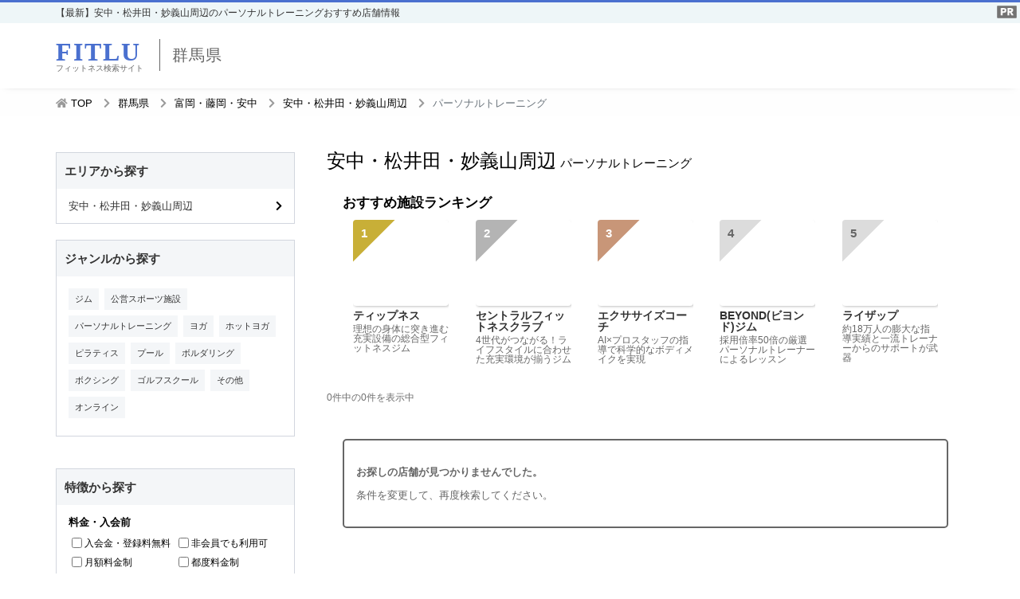

--- FILE ---
content_type: text/html; charset=UTF-8
request_url: https://www.fitlu.jp/gunma/A1058/A100198/stdList/personal_gym
body_size: 17111
content:

<!DOCTYPE HTML>
<html lang="ja">
    <head>
            
            
        <link rel="canonical" href="https://www.fitlu.jp/gunma/A1058/A100198/stdList/personal_gym" />
        
        
        
    <meta name="csrf-token" content="pqTsy62rjtMYlDWtEkTMpKnaau8sOvTgiIP8ypah">
        
                <!-- Google Tag Manager -->
        <script>(function(w,d,s,l,i){w[l]=w[l]||[];w[l].push({'gtm.start':
            new Date().getTime(),event:'gtm.js'});var f=d.getElementsByTagName(s)[0],
            j=d.createElement(s),dl=l!='dataLayer'?'&l='+l:'';j.async=true;j.src=
            'https://www.googletagmanager.com/gtm.js?id='+i+dl;f.parentNode.insertBefore(j,f);
            })(window,document,'script','dataLayer','GTM-PGB6Z8X');
        </script>
        <!-- End Google Tag Manager -->
        
        <!-- Global site tag (gtag.js) - Google Analytics -->
        <script async src="https://www.googletagmanager.com/gtag/js?id=UA-162817919-1"></script>
        <script>
            window.dataLayer = window.dataLayer || [];
            function gtag(){dataLayer.push(arguments);}
            gtag('js', new Date());
            gtag('config', 'UA-162817919-1');
            gtag('config', 'AW-988560545');
        </script>
        
        <!-- Required meta tags -->
        <meta charset="utf-8">
        <meta name="viewport" content="width=device-width, initial-scale=1, shrink-to-fit=no">
        <title>【安中・松井田・妙義山周辺】パーソナルトレーニングおすすめ店舗情報！安くて近くて条件にピッタリの施設を紹介</title>
        <meta name="description" itemprop="description" content="安中・松井田・妙義山周辺で自分に合ったパーソナルトレーニング選びをしたい方のためのフィットネス情報サイト「FITLU」。安中・松井田・妙義山周辺のパーソナルトレーニング「0件」を掲載中です。コースや料金、口コミ・評判を参考に自分に合ったおすすめ店舗を見つけましょう！24時間ジムやパーソナルトレーニング、女性人気のジムやプール付き施設などの情報も満載です。">
        <meta name="keywords" itemprop="keywords" content="">
        
        <meta name="csrf-token" content="pqTsy62rjtMYlDWtEkTMpKnaau8sOvTgiIP8ypah">
        
        <meta name="referrer" content="no-referrer-when-downgrade">
        
        
        <link rel="preload" href="/css/fontawesome/all.min.css" as="style" onload="this.onload=null;this.rel='stylesheet'">
                <link rel="icon" href="https://www.fitlu.jp/images/favicon.ico">
        <link rel="stylesheet" href="/css/app.css">
        <link href="/css/indexMix.css" rel="stylesheet">
    </head>
    <body>
                <!-- Google Tag Manager (noscript) -->
        <noscript><iframe src="https://www.googletagmanager.com/ns.html?id=GTM-PGB6Z8X"
        height="0" width="0" style="display:none;visibility:hidden"></iframe></noscript>
        <!-- End Google Tag Manager (noscript) -->
                
                <!-- コンテンツ -->
                <header class="header">
    <div class="pr-wrap">
        <img src="https://www.fitlu.jp/images/pr.png" alt="pr" class="">
    </div>
    <div class="index-page-h1-wrap">
        <h1 class="index-page-h1">
            【最新】安中・松井田・妙義山周辺のパーソナルトレーニングおすすめ店舗情報
        </h1>
    </div>
    <div class="container">
        <div class="header-contents">
            <div id="title-wrap">
                <a href="https://www.fitlu.jp" class="title-box">
                    <p class="title">FITLU</p>
                    <p class="catch-copy">フィットネス検索サイト</p>
                </a>
            </div>
                                                <div id="page-title-wrap">
                        <p class="page-title">群馬県</p>
                    </div>
                                    </div>
    </div>
</header>
<div id="app">
<div id="contents">
    
    <div class="breadcrumb-wrap">
    <div class="breadcrumb-content container">
        <ul class="breadcrumb-list">

                                                <li class="breadcrumb-item">
                        <i class="fas fa-home fa-home-color"></i>
                        <a href="https://www.fitlu.jp">TOP</a>
                        <i class="fas fa-chevron-right"></i>
                    </li>

                                                                <li class="breadcrumb-item">
                        <a href="https://www.fitlu.jp/gunma">群馬県</a>
                        <i class="fas fa-chevron-right"></i>
                    </li>

                                                                <li class="breadcrumb-item">
                        <a href="https://www.fitlu.jp/gunma/A1058">富岡・藤岡・安中</a>
                        <i class="fas fa-chevron-right"></i>
                    </li>

                                                                <li class="breadcrumb-item">
                        <a href="https://www.fitlu.jp/gunma/A1058/A100198">安中・松井田・妙義山周辺</a>
                        <i class="fas fa-chevron-right"></i>
                    </li>

                                                                <li class="breadcrumb-item active">パーソナルトレーニング</li>
                                    </ul>
    </div>
</div>
    
    <breadcrumbs-component :data="{&quot;data&quot;:[{&quot;title&quot;:&quot;TOP&quot;,&quot;url&quot;:&quot;https:\/\/www.fitlu.jp&quot;},{&quot;title&quot;:&quot;\u7fa4\u99ac\u770c&quot;,&quot;url&quot;:&quot;https:\/\/www.fitlu.jp\/gunma&quot;},{&quot;title&quot;:&quot;\u5bcc\u5ca1\u30fb\u85e4\u5ca1\u30fb\u5b89\u4e2d&quot;,&quot;url&quot;:&quot;https:\/\/www.fitlu.jp\/gunma\/A1058&quot;},{&quot;title&quot;:&quot;\u5b89\u4e2d\u30fb\u677e\u4e95\u7530\u30fb\u5999\u7fa9\u5c71\u5468\u8fba&quot;,&quot;url&quot;:&quot;https:\/\/www.fitlu.jp\/gunma\/A1058\/A100198&quot;},{&quot;title&quot;:&quot;\u30d1\u30fc\u30bd\u30ca\u30eb\u30c8\u30ec\u30fc\u30cb\u30f3\u30b0&quot;,&quot;url&quot;:&quot;https:\/\/www.fitlu.jp\/gunma\/A1058\/A100198\/stdList\/personal_gym&quot;}],&quot;app_url&quot;:&quot;https:\/\/www.fitlu.jp&quot;}"></breadcrumbs-component>

    <div class="search-result container clearfix">
        
        <div class="sp-title">
            <p class="page-index-title"><span>安中・松井田・妙義山周辺</span>パーソナルトレーニング</p>
        </div>
        <!-- 検索結果：サイド -->
        <div class="column-side">
            <!-- サイドバー -->
                        
            <div class="search-sidebar">
                <div class="search-sidebar-wrap">
                    <!-- 都道府県から探す -->
                    
                    <!-- エリアから探す -->
                                        <div class="sidebar-area">
                        <h2>エリアから探す</h2>
                        <div class="sidebar-area-box">
                                                            <a>安中・松井田・妙義山周辺</a>
                                                        <div class="sideber-open-icon"><i class="fas fa-chevron-right"></i></div>
                            <!-- エリア名吹き出し -->
                            <div class="side-balloon">
                                <div class="area-balloon">
                                    <!-- ふきだしヘッダー -->
                                    <div class="sb-header">
                                        <div class="sb-header-title">
                                            <span>エリアから探す</span>
                                        </div>
                                        <div class="sb-header-breadcrumb"></div>
                                    </div>
                                    <!-- ふきだしフッター -->
                                    <div class="sb-content">
                                        <area-search-box-component :data="{&quot;areas&quot;:[{&quot;name&quot;:&quot;\u5b89\u4e2d\u99c5&quot;,&quot;url&quot;:&quot;\/gunma\/A1058\/A100198\/R3069\/stdList\/personal_gym&quot;,&quot;redirect_id&quot;:2069},{&quot;name&quot;:&quot;\u78ef\u90e8\u99c5&quot;,&quot;url&quot;:&quot;\/gunma\/A1058\/A100198\/R3070\/stdList\/personal_gym&quot;,&quot;redirect_id&quot;:2070},{&quot;name&quot;:&quot;\u677e\u4e95\u7530\u99c5&quot;,&quot;url&quot;:&quot;\/gunma\/A1058\/A100198\/R3071\/stdList\/personal_gym&quot;,&quot;redirect_id&quot;:2071},{&quot;name&quot;:&quot;\u897f\u677e\u4e95\u7530\u99c5&quot;,&quot;url&quot;:&quot;\/gunma\/A1058\/A100198\/R3072\/stdList\/personal_gym&quot;,&quot;redirect_id&quot;:2072},{&quot;name&quot;:&quot;\u6a2a\u5ddd\u99c5&quot;,&quot;url&quot;:&quot;\/gunma\/A1058\/A100198\/R3073\/stdList\/personal_gym&quot;,&quot;redirect_id&quot;:2073}],&quot;app_url&quot;:&quot;https:\/\/www.fitlu.jp&quot;}"></area-search-box-component>
                                    </div>
                                </div>
                            </div>
                        </div>
                    </div>
                    
                    <!-- 市区町村から探す -->
                    
                    <!-- ジャンルから探す -->
                    <div class="sidebar-genre">
                        <h2>ジャンルから探す</h2>
                        <div class="sidebar-genre-box">
                            <ul class="genre-list">
                                                                    <li class="genre-item"><a href="https://www.fitlu.jp/gunma/A1058/A100198/stdList/gym">ジム</a></li>
                                                                    <li class="genre-item"><a href="https://www.fitlu.jp/gunma/A1058/A100198/stdList/public_gym">公営スポーツ施設</a></li>
                                                                    <li class="genre-item"><a href="https://www.fitlu.jp/gunma/A1058/A100198/stdList/personal_gym">パーソナルトレーニング</a></li>
                                                                    <li class="genre-item"><a href="https://www.fitlu.jp/gunma/A1058/A100198/stdList/yoga">ヨガ</a></li>
                                                                    <li class="genre-item"><a href="https://www.fitlu.jp/gunma/A1058/A100198/stdList/hot_yoga">ホットヨガ</a></li>
                                                                    <li class="genre-item"><a href="https://www.fitlu.jp/gunma/A1058/A100198/stdList/pilates">ピラティス</a></li>
                                                                    <li class="genre-item"><a href="https://www.fitlu.jp/gunma/A1058/A100198/stdList/pool">プール</a></li>
                                                                    <li class="genre-item"><a href="https://www.fitlu.jp/gunma/A1058/A100198/stdList/bouldering">ボルダリング</a></li>
                                                                    <li class="genre-item"><a href="https://www.fitlu.jp/gunma/A1058/A100198/stdList/boxing">ボクシング</a></li>
                                                                    <li class="genre-item"><a href="https://www.fitlu.jp/gunma/A1058/A100198/stdList/golf">ゴルフスクール</a></li>
                                                                    <li class="genre-item"><a href="https://www.fitlu.jp/gunma/A1058/A100198/stdList/others">その他</a></li>
                                                                    <li class="genre-item"><a href="https://www.fitlu.jp/gunma/A1058/A100198/stdList/online">オンライン</a></li>
                                                            </ul>
                        </div>
                    </div>
                    <!-- 特徴から探す -->
                    <feature-search-box-component :data="{&quot;features&quot;:[{&quot;id&quot;:1,&quot;feature_name&quot;:&quot;\u7537\u6027\u5c02\u7528\u3042\u308a&quot;,&quot;feature_type_name&quot;:&quot;\u30e6\u30fc\u30b6\u30fc\u7279\u5fb4&quot;,&quot;created_at&quot;:null,&quot;updated_at&quot;:null,&quot;feature_type&quot;:&quot;userFeature&quot;,&quot;feature_name_id&quot;:&quot;men&quot;,&quot;index_display_flag&quot;:0},{&quot;id&quot;:2,&quot;feature_name&quot;:&quot;\u5973\u6027\u5c02\u7528\u3042\u308a&quot;,&quot;feature_type_name&quot;:&quot;\u30e6\u30fc\u30b6\u30fc\u7279\u5fb4&quot;,&quot;created_at&quot;:null,&quot;updated_at&quot;:null,&quot;feature_type&quot;:&quot;userFeature&quot;,&quot;feature_name_id&quot;:&quot;women&quot;,&quot;index_display_flag&quot;:6},{&quot;id&quot;:3,&quot;feature_name&quot;:&quot;\u30b7\u30cb\u30a2\u5411\u3051&quot;,&quot;feature_type_name&quot;:&quot;\u30e6\u30fc\u30b6\u30fc\u7279\u5fb4&quot;,&quot;created_at&quot;:null,&quot;updated_at&quot;:null,&quot;feature_type&quot;:&quot;userFeature&quot;,&quot;feature_name_id&quot;:&quot;senior&quot;,&quot;index_display_flag&quot;:0},{&quot;id&quot;:4,&quot;feature_name&quot;:&quot;\u5b66\u751f\u5411\u3051&quot;,&quot;feature_type_name&quot;:&quot;\u30e6\u30fc\u30b6\u30fc\u7279\u5fb4&quot;,&quot;created_at&quot;:null,&quot;updated_at&quot;:null,&quot;feature_type&quot;:&quot;userFeature&quot;,&quot;feature_name_id&quot;:&quot;student&quot;,&quot;index_display_flag&quot;:0},{&quot;id&quot;:5,&quot;feature_name&quot;:&quot;\u99d0\u8eca\u5834\u3042\u308a&quot;,&quot;feature_type_name&quot;:&quot;\u57fa\u672c\u60c5\u5831&quot;,&quot;created_at&quot;:null,&quot;updated_at&quot;:null,&quot;feature_type&quot;:&quot;information&quot;,&quot;feature_name_id&quot;:&quot;car_parking&quot;,&quot;index_display_flag&quot;:0},{&quot;id&quot;:6,&quot;feature_name&quot;:&quot;\u99d0\u8f2a\u5834\u3042\u308a&quot;,&quot;feature_type_name&quot;:&quot;\u57fa\u672c\u60c5\u5831&quot;,&quot;created_at&quot;:null,&quot;updated_at&quot;:null,&quot;feature_type&quot;:&quot;information&quot;,&quot;feature_name_id&quot;:&quot;bicycle_parking&quot;,&quot;index_display_flag&quot;:0},{&quot;id&quot;:7,&quot;feature_name&quot;:&quot;\u8a17\u5150\u6240\u3042\u308a&quot;,&quot;feature_type_name&quot;:&quot;\u57fa\u672c\u60c5\u5831&quot;,&quot;created_at&quot;:null,&quot;updated_at&quot;:null,&quot;feature_type&quot;:&quot;information&quot;,&quot;feature_name_id&quot;:&quot;nursery&quot;,&quot;index_display_flag&quot;:0},{&quot;id&quot;:8,&quot;feature_name&quot;:&quot;24\u6642\u9593&quot;,&quot;feature_type_name&quot;:&quot;\u55b6\u696d\u6642\u9593&quot;,&quot;created_at&quot;:null,&quot;updated_at&quot;:null,&quot;feature_type&quot;:&quot;hours&quot;,&quot;feature_name_id&quot;:&quot;number_24hour&quot;,&quot;index_display_flag&quot;:7},{&quot;id&quot;:9,&quot;feature_name&quot;:&quot;\u65e9\u671d&quot;,&quot;feature_type_name&quot;:&quot;\u55b6\u696d\u6642\u9593&quot;,&quot;created_at&quot;:null,&quot;updated_at&quot;:null,&quot;feature_type&quot;:&quot;hours&quot;,&quot;feature_name_id&quot;:&quot;early_morning&quot;,&quot;index_display_flag&quot;:0},{&quot;id&quot;:10,&quot;feature_name&quot;:&quot;\u6df1\u591c&quot;,&quot;feature_type_name&quot;:&quot;\u55b6\u696d\u6642\u9593&quot;,&quot;created_at&quot;:null,&quot;updated_at&quot;:null,&quot;feature_type&quot;:&quot;hours&quot;,&quot;feature_name_id&quot;:&quot;midnight&quot;,&quot;index_display_flag&quot;:0},{&quot;id&quot;:11,&quot;feature_name&quot;:&quot;\u5e74\u4e2d\u7121\u4f11&quot;,&quot;feature_type_name&quot;:&quot;\u55b6\u696d\u6642\u9593&quot;,&quot;created_at&quot;:null,&quot;updated_at&quot;:null,&quot;feature_type&quot;:&quot;hours&quot;,&quot;feature_name_id&quot;:&quot;open_all_year_round&quot;,&quot;index_display_flag&quot;:8},{&quot;id&quot;:12,&quot;feature_name&quot;:&quot;\u30b7\u30e3\u30ef\u30fc&quot;,&quot;feature_type_name&quot;:&quot;\u65bd\u8a2d&quot;,&quot;created_at&quot;:null,&quot;updated_at&quot;:null,&quot;feature_type&quot;:&quot;facility&quot;,&quot;feature_name_id&quot;:&quot;shower&quot;,&quot;index_display_flag&quot;:10},{&quot;id&quot;:13,&quot;feature_name&quot;:&quot;\u304a\u98a8\u5442\u30fb\u6e29\u6cc9&quot;,&quot;feature_type_name&quot;:&quot;\u65bd\u8a2d&quot;,&quot;created_at&quot;:null,&quot;updated_at&quot;:null,&quot;feature_type&quot;:&quot;facility&quot;,&quot;feature_name_id&quot;:&quot;bath&quot;,&quot;index_display_flag&quot;:11},{&quot;id&quot;:14,&quot;feature_name&quot;:&quot;\u30b5\u30a6\u30ca&quot;,&quot;feature_type_name&quot;:&quot;\u65bd\u8a2d&quot;,&quot;created_at&quot;:null,&quot;updated_at&quot;:null,&quot;feature_type&quot;:&quot;facility&quot;,&quot;feature_name_id&quot;:&quot;sauna&quot;,&quot;index_display_flag&quot;:12},{&quot;id&quot;:15,&quot;feature_name&quot;:&quot;\u5ca9\u76e4\u6d74&quot;,&quot;feature_type_name&quot;:&quot;\u65bd\u8a2d&quot;,&quot;created_at&quot;:null,&quot;updated_at&quot;:null,&quot;feature_type&quot;:&quot;facility&quot;,&quot;feature_name_id&quot;:&quot;bedrock&quot;,&quot;index_display_flag&quot;:13},{&quot;id&quot;:16,&quot;feature_name&quot;:&quot;\u66f4\u8863\u5ba4\u30fb\u30ed\u30c3\u30ab\u30fc&quot;,&quot;feature_type_name&quot;:&quot;\u65bd\u8a2d&quot;,&quot;created_at&quot;:null,&quot;updated_at&quot;:null,&quot;feature_type&quot;:&quot;facility&quot;,&quot;feature_name_id&quot;:&quot;changing_room&quot;,&quot;index_display_flag&quot;:14},{&quot;id&quot;:17,&quot;feature_name&quot;:&quot;\u30d1\u30a6\u30c0\u30fc\u30eb\u30fc\u30e0&quot;,&quot;feature_type_name&quot;:&quot;\u65bd\u8a2d&quot;,&quot;created_at&quot;:null,&quot;updated_at&quot;:null,&quot;feature_type&quot;:&quot;facility&quot;,&quot;feature_name_id&quot;:&quot;powder_room&quot;,&quot;index_display_flag&quot;:15},{&quot;id&quot;:18,&quot;feature_name&quot;:&quot;\u30bf\u30f3\u30cb\u30f3\u30b0&quot;,&quot;feature_type_name&quot;:&quot;\u65bd\u8a2d&quot;,&quot;created_at&quot;:null,&quot;updated_at&quot;:null,&quot;feature_type&quot;:&quot;facility&quot;,&quot;feature_name_id&quot;:&quot;tanning&quot;,&quot;index_display_flag&quot;:16},{&quot;id&quot;:19,&quot;feature_name&quot;:&quot;AED&quot;,&quot;feature_type_name&quot;:&quot;\u65bd\u8a2d&quot;,&quot;created_at&quot;:null,&quot;updated_at&quot;:null,&quot;feature_type&quot;:&quot;facility&quot;,&quot;feature_name_id&quot;:&quot;aed&quot;,&quot;index_display_flag&quot;:0},{&quot;id&quot;:20,&quot;feature_name&quot;:&quot;\u8840\u5727\u8a08&quot;,&quot;feature_type_name&quot;:&quot;\u65bd\u8a2d&quot;,&quot;created_at&quot;:null,&quot;updated_at&quot;:null,&quot;feature_type&quot;:&quot;facility&quot;,&quot;feature_name_id&quot;:&quot;sphygmomanometer&quot;,&quot;index_display_flag&quot;:0},{&quot;id&quot;:21,&quot;feature_name&quot;:&quot;WiFi\u3042\u308a&quot;,&quot;feature_type_name&quot;:&quot;\u65bd\u8a2d&quot;,&quot;created_at&quot;:null,&quot;updated_at&quot;:null,&quot;feature_type&quot;:&quot;facility&quot;,&quot;feature_name_id&quot;:&quot;wifi&quot;,&quot;index_display_flag&quot;:17},{&quot;id&quot;:22,&quot;feature_name&quot;:&quot;\u5165\u4f1a\u91d1\u30fb\u767b\u9332\u6599\u7121\u6599&quot;,&quot;feature_type_name&quot;:&quot;\u6599\u91d1\u30fb\u5165\u4f1a\u524d&quot;,&quot;created_at&quot;:null,&quot;updated_at&quot;:null,&quot;feature_type&quot;:&quot;price&quot;,&quot;feature_name_id&quot;:&quot;free_initial_fee&quot;,&quot;index_display_flag&quot;:1},{&quot;id&quot;:23,&quot;feature_name&quot;:&quot;\u975e\u4f1a\u54e1\u3067\u3082\u5229\u7528\u53ef&quot;,&quot;feature_type_name&quot;:&quot;\u6599\u91d1\u30fb\u5165\u4f1a\u524d&quot;,&quot;created_at&quot;:null,&quot;updated_at&quot;:null,&quot;feature_type&quot;:&quot;price&quot;,&quot;feature_name_id&quot;:&quot;non_member&quot;,&quot;index_display_flag&quot;:2},{&quot;id&quot;:24,&quot;feature_name&quot;:&quot;\u6708\u984d\u6599\u91d1\u5236&quot;,&quot;feature_type_name&quot;:&quot;\u6599\u91d1\u30fb\u5165\u4f1a\u524d&quot;,&quot;created_at&quot;:null,&quot;updated_at&quot;:null,&quot;feature_type&quot;:&quot;price&quot;,&quot;feature_name_id&quot;:&quot;fee_monthly&quot;,&quot;index_display_flag&quot;:3},{&quot;id&quot;:25,&quot;feature_name&quot;:&quot;\u90fd\u5ea6\u6599\u91d1\u5236&quot;,&quot;feature_type_name&quot;:&quot;\u6599\u91d1\u30fb\u5165\u4f1a\u524d&quot;,&quot;created_at&quot;:null,&quot;updated_at&quot;:null,&quot;feature_type&quot;:&quot;price&quot;,&quot;feature_name_id&quot;:&quot;fee_each_time&quot;,&quot;index_display_flag&quot;:4},{&quot;id&quot;:26,&quot;feature_name&quot;:&quot;\u7121\u6599\u4f53\u9a13&quot;,&quot;feature_type_name&quot;:&quot;\u6599\u91d1\u30fb\u5165\u4f1a\u524d&quot;,&quot;created_at&quot;:null,&quot;updated_at&quot;:null,&quot;feature_type&quot;:&quot;price&quot;,&quot;feature_name_id&quot;:&quot;free_trial&quot;,&quot;index_display_flag&quot;:0},{&quot;id&quot;:27,&quot;feature_name&quot;:&quot;\u6709\u6599\u4f53\u9a13&quot;,&quot;feature_type_name&quot;:&quot;\u6599\u91d1\u30fb\u5165\u4f1a\u524d&quot;,&quot;created_at&quot;:null,&quot;updated_at&quot;:null,&quot;feature_type&quot;:&quot;price&quot;,&quot;feature_name_id&quot;:&quot;paid_trial&quot;,&quot;index_display_flag&quot;:0},{&quot;id&quot;:28,&quot;feature_name&quot;:&quot;\u7121\u6599\u898b\u5b66&quot;,&quot;feature_type_name&quot;:&quot;\u6599\u91d1\u30fb\u5165\u4f1a\u524d&quot;,&quot;created_at&quot;:null,&quot;updated_at&quot;:null,&quot;feature_type&quot;:&quot;price&quot;,&quot;feature_name_id&quot;:&quot;free_tour&quot;,&quot;index_display_flag&quot;:0},{&quot;id&quot;:29,&quot;feature_name&quot;:&quot;\u6709\u6599\u898b\u5b66&quot;,&quot;feature_type_name&quot;:&quot;\u6599\u91d1\u30fb\u5165\u4f1a\u524d&quot;,&quot;created_at&quot;:null,&quot;updated_at&quot;:null,&quot;feature_type&quot;:&quot;price&quot;,&quot;feature_name_id&quot;:&quot;paid_tour&quot;,&quot;index_display_flag&quot;:0},{&quot;id&quot;:30,&quot;feature_name&quot;:&quot;\u7121\u6599\u30ab\u30a6\u30f3\u30bb\u30ea\u30f3\u30b0&quot;,&quot;feature_type_name&quot;:&quot;\u6599\u91d1\u30fb\u5165\u4f1a\u524d&quot;,&quot;created_at&quot;:null,&quot;updated_at&quot;:null,&quot;feature_type&quot;:&quot;price&quot;,&quot;feature_name_id&quot;:&quot;free_counseling&quot;,&quot;index_display_flag&quot;:5},{&quot;id&quot;:31,&quot;feature_name&quot;:&quot;\u624b\u3076\u3089OK&quot;,&quot;feature_type_name&quot;:&quot;\u30aa\u30d7\u30b7\u30e7\u30f3&quot;,&quot;created_at&quot;:null,&quot;updated_at&quot;:null,&quot;feature_type&quot;:&quot;option&quot;,&quot;feature_name_id&quot;:&quot;empty_handed&quot;,&quot;index_display_flag&quot;:9},{&quot;id&quot;:32,&quot;feature_name&quot;:&quot;\u30ec\u30f3\u30bf\u30eb\u30a6\u30a7\u30a2&quot;,&quot;feature_type_name&quot;:&quot;\u30aa\u30d7\u30b7\u30e7\u30f3&quot;,&quot;created_at&quot;:null,&quot;updated_at&quot;:null,&quot;feature_type&quot;:&quot;option&quot;,&quot;feature_name_id&quot;:&quot;rental_wear&quot;,&quot;index_display_flag&quot;:0},{&quot;id&quot;:33,&quot;feature_name&quot;:&quot;\u30ec\u30f3\u30bf\u30eb\u30b7\u30e5\u30fc\u30ba&quot;,&quot;feature_type_name&quot;:&quot;\u30aa\u30d7\u30b7\u30e7\u30f3&quot;,&quot;created_at&quot;:null,&quot;updated_at&quot;:null,&quot;feature_type&quot;:&quot;option&quot;,&quot;feature_name_id&quot;:&quot;rental_shoes&quot;,&quot;index_display_flag&quot;:0},{&quot;id&quot;:34,&quot;feature_name&quot;:&quot;\u30ec\u30f3\u30bf\u30eb\u30bf\u30aa\u30eb&quot;,&quot;feature_type_name&quot;:&quot;\u30aa\u30d7\u30b7\u30e7\u30f3&quot;,&quot;created_at&quot;:null,&quot;updated_at&quot;:null,&quot;feature_type&quot;:&quot;option&quot;,&quot;feature_name_id&quot;:&quot;rental_towel&quot;,&quot;index_display_flag&quot;:0},{&quot;id&quot;:35,&quot;feature_name&quot;:&quot;\u30ec\u30f3\u30bf\u30eb\u30de\u30c3\u30c8&quot;,&quot;feature_type_name&quot;:&quot;\u30aa\u30d7\u30b7\u30e7\u30f3&quot;,&quot;created_at&quot;:null,&quot;updated_at&quot;:null,&quot;feature_type&quot;:&quot;option&quot;,&quot;feature_name_id&quot;:&quot;rental_mat&quot;,&quot;index_display_flag&quot;:0},{&quot;id&quot;:36,&quot;feature_name&quot;:&quot;\u30aa\u30f3\u30e9\u30a4\u30f3\u30b3\u30fc\u30b9&quot;,&quot;feature_type_name&quot;:&quot;\u30b3\u30fc\u30b9&quot;,&quot;created_at&quot;:null,&quot;updated_at&quot;:null,&quot;feature_type&quot;:&quot;course&quot;,&quot;feature_name_id&quot;:&quot;online&quot;,&quot;index_display_flag&quot;:0}],&quot;searchFeatures&quot;:null,&quot;genre&quot;:{&quot;id&quot;:3,&quot;genre_name&quot;:&quot;\u30d1\u30fc\u30bd\u30ca\u30eb\u30c8\u30ec\u30fc\u30cb\u30f3\u30b0&quot;,&quot;genre_name_id&quot;:&quot;personal_gym&quot;,&quot;created_at&quot;:null,&quot;updated_at&quot;:null,&quot;pen_name&quot;:&quot;\u30d1\u30fc\u30bd\u30ca\u30eb\u30c8\u30ec\u30fc\u30cb\u30f3\u30b0&quot;},&quot;pref&quot;:{&quot;id&quot;:12,&quot;prefecture_name&quot;:&quot;\u7fa4\u99ac\u770c&quot;,&quot;prefecture_name_id&quot;:&quot;gunma&quot;,&quot;created_at&quot;:null,&quot;updated_at&quot;:null,&quot;furigana&quot;:&quot;\u3050\u3093\u307e\u3051\u3093&quot;},&quot;city&quot;:null,&quot;bigArea&quot;:{&quot;id&quot;:58,&quot;area_name&quot;:&quot;\u5bcc\u5ca1\u30fb\u85e4\u5ca1\u30fb\u5b89\u4e2d&quot;,&quot;prefecture_id&quot;:12,&quot;created_at&quot;:null,&quot;updated_at&quot;:null,&quot;furigana&quot;:&quot;\u3068\u307f\u304a\u304b\u30fb\u3075\u3058\u304a\u304b\u30fb\u3042\u3093\u306a\u304b&quot;,&quot;big_area_path&quot;:&quot;A1058&quot;},&quot;middleArea&quot;:{&quot;id&quot;:198,&quot;area_name&quot;:&quot;\u5b89\u4e2d\u30fb\u677e\u4e95\u7530\u30fb\u5999\u7fa9\u5c71\u5468\u8fba&quot;,&quot;big_area_id&quot;:58,&quot;created_at&quot;:null,&quot;updated_at&quot;:null,&quot;furigana&quot;:&quot;\u3042\u3093\u306a\u304b\u30fb\u307e\u3064\u3044\u3060\u30fb\u307f\u3087\u3046\u304e\u3056\u3093\u3057\u3085\u3046\u3078\u3093&quot;,&quot;middle_area_path&quot;:&quot;A100198&quot;},&quot;station&quot;:null,&quot;app_url&quot;:&quot;https:\/\/www.fitlu.jp&quot;}"></feature-search-box-component>
                </div>
            </div>
                    </div>

        <!-- 検索結果：メイン -->
        <div class="column-main">
            <!-- 一覧上 -->
            <div class="search-top-wrap">
                <p class="page-index-title"><span>安中・松井田・妙義山周辺</span>パーソナルトレーニング</p>
                <index-top-banner-component></index-top-banner-component>
                
                <h2 class="ranking-studio-title">おすすめ施設ランキング</h2>
                <pr-studio-ranking-component :data="{&quot;genre&quot;:{&quot;id&quot;:3,&quot;genre_name&quot;:&quot;\u30d1\u30fc\u30bd\u30ca\u30eb\u30c8\u30ec\u30fc\u30cb\u30f3\u30b0&quot;,&quot;genre_name_id&quot;:&quot;personal_gym&quot;,&quot;created_at&quot;:null,&quot;updated_at&quot;:null,&quot;pen_name&quot;:&quot;\u30d1\u30fc\u30bd\u30ca\u30eb\u30c8\u30ec\u30fc\u30cb\u30f3\u30b0&quot;},&quot;pref&quot;:{&quot;id&quot;:12,&quot;prefecture_name&quot;:&quot;\u7fa4\u99ac\u770c&quot;,&quot;prefecture_name_id&quot;:&quot;gunma&quot;,&quot;created_at&quot;:null,&quot;updated_at&quot;:null,&quot;furigana&quot;:&quot;\u3050\u3093\u307e\u3051\u3093&quot;}}"></pr-studio-ranking-component>
                <div class="search-result-description clearfix">
                    <div class="search-result-number">
                        <p><span>0</span>件中の0件を表示中</p>
                    </div>
                    
                </div>
            </div>

            <!-- 一覧（店舗リスト） -->
            <div class="search-result-content-wrap">
                                    <div class="sr-nostd-wrap">
                        <p><span>お探しの店舗が見つかりませんでした。</span></p>
                        <p>条件を変更して、再度検索してください。</p>
                    </div>
                            </div>

            
            
            
            <!-- 一覧下 -->
            <div class="search-result-bottom-wrap">
                
                                <other-genre-studios-component :data="{&quot;searchFeatures&quot;:null,&quot;genre&quot;:{&quot;id&quot;:3,&quot;genre_name&quot;:&quot;\u30d1\u30fc\u30bd\u30ca\u30eb\u30c8\u30ec\u30fc\u30cb\u30f3\u30b0&quot;,&quot;genre_name_id&quot;:&quot;personal_gym&quot;,&quot;created_at&quot;:null,&quot;updated_at&quot;:null,&quot;pen_name&quot;:&quot;\u30d1\u30fc\u30bd\u30ca\u30eb\u30c8\u30ec\u30fc\u30cb\u30f3\u30b0&quot;},&quot;pref&quot;:{&quot;id&quot;:12,&quot;prefecture_name&quot;:&quot;\u7fa4\u99ac\u770c&quot;,&quot;prefecture_name_id&quot;:&quot;gunma&quot;,&quot;created_at&quot;:null,&quot;updated_at&quot;:null,&quot;furigana&quot;:&quot;\u3050\u3093\u307e\u3051\u3093&quot;},&quot;city&quot;:null,&quot;bigArea&quot;:{&quot;id&quot;:58,&quot;area_name&quot;:&quot;\u5bcc\u5ca1\u30fb\u85e4\u5ca1\u30fb\u5b89\u4e2d&quot;,&quot;prefecture_id&quot;:12,&quot;created_at&quot;:null,&quot;updated_at&quot;:null,&quot;furigana&quot;:&quot;\u3068\u307f\u304a\u304b\u30fb\u3075\u3058\u304a\u304b\u30fb\u3042\u3093\u306a\u304b&quot;,&quot;big_area_path&quot;:&quot;A1058&quot;},&quot;middleArea&quot;:{&quot;id&quot;:198,&quot;area_name&quot;:&quot;\u5b89\u4e2d\u30fb\u677e\u4e95\u7530\u30fb\u5999\u7fa9\u5c71\u5468\u8fba&quot;,&quot;big_area_id&quot;:58,&quot;created_at&quot;:null,&quot;updated_at&quot;:null,&quot;furigana&quot;:&quot;\u3042\u3093\u306a\u304b\u30fb\u307e\u3064\u3044\u3060\u30fb\u307f\u3087\u3046\u304e\u3056\u3093\u3057\u3085\u3046\u3078\u3093&quot;,&quot;middle_area_path&quot;:&quot;A100198&quot;},&quot;station&quot;:null,&quot;stations&quot;:[],&quot;stationStudios&quot;:[],&quot;images&quot;:[],&quot;genres&quot;:[{&quot;genre_id&quot;:1,&quot;genre_name&quot;:&quot;\u30b8\u30e0&quot;,&quot;genre_name_id&quot;:&quot;gym&quot;,&quot;genre_url&quot;:&quot;\/gunma\/A1058\/A100198\/stdList\/gym&quot;},{&quot;genre_id&quot;:2,&quot;genre_name&quot;:&quot;\u516c\u55b6\u30b9\u30dd\u30fc\u30c4\u65bd\u8a2d&quot;,&quot;genre_name_id&quot;:&quot;public_gym&quot;,&quot;genre_url&quot;:&quot;\/gunma\/A1058\/A100198\/stdList\/public_gym&quot;},{&quot;genre_id&quot;:3,&quot;genre_name&quot;:&quot;\u30d1\u30fc\u30bd\u30ca\u30eb\u30c8\u30ec\u30fc\u30cb\u30f3\u30b0&quot;,&quot;genre_name_id&quot;:&quot;personal_gym&quot;,&quot;genre_url&quot;:&quot;\/gunma\/A1058\/A100198\/stdList\/personal_gym&quot;},{&quot;genre_id&quot;:4,&quot;genre_name&quot;:&quot;\u30e8\u30ac&quot;,&quot;genre_name_id&quot;:&quot;yoga&quot;,&quot;genre_url&quot;:&quot;\/gunma\/A1058\/A100198\/stdList\/yoga&quot;},{&quot;genre_id&quot;:5,&quot;genre_name&quot;:&quot;\u30db\u30c3\u30c8\u30e8\u30ac&quot;,&quot;genre_name_id&quot;:&quot;hot_yoga&quot;,&quot;genre_url&quot;:&quot;\/gunma\/A1058\/A100198\/stdList\/hot_yoga&quot;},{&quot;genre_id&quot;:6,&quot;genre_name&quot;:&quot;\u30d4\u30e9\u30c6\u30a3\u30b9&quot;,&quot;genre_name_id&quot;:&quot;pilates&quot;,&quot;genre_url&quot;:&quot;\/gunma\/A1058\/A100198\/stdList\/pilates&quot;},{&quot;genre_id&quot;:7,&quot;genre_name&quot;:&quot;\u30d7\u30fc\u30eb&quot;,&quot;genre_name_id&quot;:&quot;pool&quot;,&quot;genre_url&quot;:&quot;\/gunma\/A1058\/A100198\/stdList\/pool&quot;},{&quot;genre_id&quot;:8,&quot;genre_name&quot;:&quot;\u30dc\u30eb\u30c0\u30ea\u30f3\u30b0&quot;,&quot;genre_name_id&quot;:&quot;bouldering&quot;,&quot;genre_url&quot;:&quot;\/gunma\/A1058\/A100198\/stdList\/bouldering&quot;},{&quot;genre_id&quot;:9,&quot;genre_name&quot;:&quot;\u30dc\u30af\u30b7\u30f3\u30b0&quot;,&quot;genre_name_id&quot;:&quot;boxing&quot;,&quot;genre_url&quot;:&quot;\/gunma\/A1058\/A100198\/stdList\/boxing&quot;},{&quot;genre_id&quot;:10,&quot;genre_name&quot;:&quot;\u30b4\u30eb\u30d5\u30b9\u30af\u30fc\u30eb&quot;,&quot;genre_name_id&quot;:&quot;golf&quot;,&quot;genre_url&quot;:&quot;\/gunma\/A1058\/A100198\/stdList\/golf&quot;},{&quot;genre_id&quot;:11,&quot;genre_name&quot;:&quot;\u305d\u306e\u4ed6&quot;,&quot;genre_name_id&quot;:&quot;others&quot;,&quot;genre_url&quot;:&quot;\/gunma\/A1058\/A100198\/stdList\/others&quot;},{&quot;genre_id&quot;:12,&quot;genre_name&quot;:&quot;\u30aa\u30f3\u30e9\u30a4\u30f3&quot;,&quot;genre_name_id&quot;:&quot;online&quot;,&quot;genre_url&quot;:&quot;\/gunma\/A1058\/A100198\/stdList\/online&quot;}],&quot;courses&quot;:[],&quot;chainCourses&quot;:[],&quot;display_features&quot;:[{&quot;id&quot;:22,&quot;feature_name&quot;:&quot;\u5165\u4f1a\u91d1\u30fb\u767b\u9332\u6599\u7121\u6599&quot;,&quot;feature_type_name&quot;:&quot;\u6599\u91d1\u30fb\u5165\u4f1a\u524d&quot;,&quot;created_at&quot;:null,&quot;updated_at&quot;:null,&quot;feature_type&quot;:&quot;price&quot;,&quot;feature_name_id&quot;:&quot;free_initial_fee&quot;,&quot;index_display_flag&quot;:1},{&quot;id&quot;:23,&quot;feature_name&quot;:&quot;\u975e\u4f1a\u54e1\u3067\u3082\u5229\u7528\u53ef&quot;,&quot;feature_type_name&quot;:&quot;\u6599\u91d1\u30fb\u5165\u4f1a\u524d&quot;,&quot;created_at&quot;:null,&quot;updated_at&quot;:null,&quot;feature_type&quot;:&quot;price&quot;,&quot;feature_name_id&quot;:&quot;non_member&quot;,&quot;index_display_flag&quot;:2},{&quot;id&quot;:24,&quot;feature_name&quot;:&quot;\u6708\u984d\u6599\u91d1\u5236&quot;,&quot;feature_type_name&quot;:&quot;\u6599\u91d1\u30fb\u5165\u4f1a\u524d&quot;,&quot;created_at&quot;:null,&quot;updated_at&quot;:null,&quot;feature_type&quot;:&quot;price&quot;,&quot;feature_name_id&quot;:&quot;fee_monthly&quot;,&quot;index_display_flag&quot;:3},{&quot;id&quot;:25,&quot;feature_name&quot;:&quot;\u90fd\u5ea6\u6599\u91d1\u5236&quot;,&quot;feature_type_name&quot;:&quot;\u6599\u91d1\u30fb\u5165\u4f1a\u524d&quot;,&quot;created_at&quot;:null,&quot;updated_at&quot;:null,&quot;feature_type&quot;:&quot;price&quot;,&quot;feature_name_id&quot;:&quot;fee_each_time&quot;,&quot;index_display_flag&quot;:4},{&quot;id&quot;:30,&quot;feature_name&quot;:&quot;\u7121\u6599\u30ab\u30a6\u30f3\u30bb\u30ea\u30f3\u30b0&quot;,&quot;feature_type_name&quot;:&quot;\u6599\u91d1\u30fb\u5165\u4f1a\u524d&quot;,&quot;created_at&quot;:null,&quot;updated_at&quot;:null,&quot;feature_type&quot;:&quot;price&quot;,&quot;feature_name_id&quot;:&quot;free_counseling&quot;,&quot;index_display_flag&quot;:5},{&quot;id&quot;:2,&quot;feature_name&quot;:&quot;\u5973\u6027\u5c02\u7528\u3042\u308a&quot;,&quot;feature_type_name&quot;:&quot;\u30e6\u30fc\u30b6\u30fc\u7279\u5fb4&quot;,&quot;created_at&quot;:null,&quot;updated_at&quot;:null,&quot;feature_type&quot;:&quot;userFeature&quot;,&quot;feature_name_id&quot;:&quot;women&quot;,&quot;index_display_flag&quot;:6},{&quot;id&quot;:8,&quot;feature_name&quot;:&quot;24\u6642\u9593&quot;,&quot;feature_type_name&quot;:&quot;\u55b6\u696d\u6642\u9593&quot;,&quot;created_at&quot;:null,&quot;updated_at&quot;:null,&quot;feature_type&quot;:&quot;hours&quot;,&quot;feature_name_id&quot;:&quot;number_24hour&quot;,&quot;index_display_flag&quot;:7},{&quot;id&quot;:11,&quot;feature_name&quot;:&quot;\u5e74\u4e2d\u7121\u4f11&quot;,&quot;feature_type_name&quot;:&quot;\u55b6\u696d\u6642\u9593&quot;,&quot;created_at&quot;:null,&quot;updated_at&quot;:null,&quot;feature_type&quot;:&quot;hours&quot;,&quot;feature_name_id&quot;:&quot;open_all_year_round&quot;,&quot;index_display_flag&quot;:8},{&quot;id&quot;:31,&quot;feature_name&quot;:&quot;\u624b\u3076\u3089OK&quot;,&quot;feature_type_name&quot;:&quot;\u30aa\u30d7\u30b7\u30e7\u30f3&quot;,&quot;created_at&quot;:null,&quot;updated_at&quot;:null,&quot;feature_type&quot;:&quot;option&quot;,&quot;feature_name_id&quot;:&quot;empty_handed&quot;,&quot;index_display_flag&quot;:9},{&quot;id&quot;:12,&quot;feature_name&quot;:&quot;\u30b7\u30e3\u30ef\u30fc&quot;,&quot;feature_type_name&quot;:&quot;\u65bd\u8a2d&quot;,&quot;created_at&quot;:null,&quot;updated_at&quot;:null,&quot;feature_type&quot;:&quot;facility&quot;,&quot;feature_name_id&quot;:&quot;shower&quot;,&quot;index_display_flag&quot;:10},{&quot;id&quot;:13,&quot;feature_name&quot;:&quot;\u304a\u98a8\u5442\u30fb\u6e29\u6cc9&quot;,&quot;feature_type_name&quot;:&quot;\u65bd\u8a2d&quot;,&quot;created_at&quot;:null,&quot;updated_at&quot;:null,&quot;feature_type&quot;:&quot;facility&quot;,&quot;feature_name_id&quot;:&quot;bath&quot;,&quot;index_display_flag&quot;:11},{&quot;id&quot;:14,&quot;feature_name&quot;:&quot;\u30b5\u30a6\u30ca&quot;,&quot;feature_type_name&quot;:&quot;\u65bd\u8a2d&quot;,&quot;created_at&quot;:null,&quot;updated_at&quot;:null,&quot;feature_type&quot;:&quot;facility&quot;,&quot;feature_name_id&quot;:&quot;sauna&quot;,&quot;index_display_flag&quot;:12},{&quot;id&quot;:15,&quot;feature_name&quot;:&quot;\u5ca9\u76e4\u6d74&quot;,&quot;feature_type_name&quot;:&quot;\u65bd\u8a2d&quot;,&quot;created_at&quot;:null,&quot;updated_at&quot;:null,&quot;feature_type&quot;:&quot;facility&quot;,&quot;feature_name_id&quot;:&quot;bedrock&quot;,&quot;index_display_flag&quot;:13},{&quot;id&quot;:16,&quot;feature_name&quot;:&quot;\u66f4\u8863\u5ba4\u30fb\u30ed\u30c3\u30ab\u30fc&quot;,&quot;feature_type_name&quot;:&quot;\u65bd\u8a2d&quot;,&quot;created_at&quot;:null,&quot;updated_at&quot;:null,&quot;feature_type&quot;:&quot;facility&quot;,&quot;feature_name_id&quot;:&quot;changing_room&quot;,&quot;index_display_flag&quot;:14},{&quot;id&quot;:17,&quot;feature_name&quot;:&quot;\u30d1\u30a6\u30c0\u30fc\u30eb\u30fc\u30e0&quot;,&quot;feature_type_name&quot;:&quot;\u65bd\u8a2d&quot;,&quot;created_at&quot;:null,&quot;updated_at&quot;:null,&quot;feature_type&quot;:&quot;facility&quot;,&quot;feature_name_id&quot;:&quot;powder_room&quot;,&quot;index_display_flag&quot;:15},{&quot;id&quot;:18,&quot;feature_name&quot;:&quot;\u30bf\u30f3\u30cb\u30f3\u30b0&quot;,&quot;feature_type_name&quot;:&quot;\u65bd\u8a2d&quot;,&quot;created_at&quot;:null,&quot;updated_at&quot;:null,&quot;feature_type&quot;:&quot;facility&quot;,&quot;feature_name_id&quot;:&quot;tanning&quot;,&quot;index_display_flag&quot;:16},{&quot;id&quot;:21,&quot;feature_name&quot;:&quot;WiFi\u3042\u308a&quot;,&quot;feature_type_name&quot;:&quot;\u65bd\u8a2d&quot;,&quot;created_at&quot;:null,&quot;updated_at&quot;:null,&quot;feature_type&quot;:&quot;facility&quot;,&quot;feature_name_id&quot;:&quot;wifi&quot;,&quot;index_display_flag&quot;:17}],&quot;app_url&quot;:&quot;https:\/\/www.fitlu.jp&quot;}"></other-genre-studios-component>
                
                <!-- 近くのエリアから探す（大エリアの場合子の中エリア） -->
                <!-- 近くのエリアから探す（中エリアの場合他の中エリア） -->
                                <div class="nearby-search-area">
                    <h3>近くのエリアから探す</h3>
                    <!-- 近くの駅から探す -->
                    <!-- <h3>近くの駅から探す</h3> -->
                    <div class="nearby-search-area-content">
                        <ul class="nearby-search-area-list">
                                                            <li class="nearby-search-area-item"><a href="https://www.fitlu.jp/gunma/A1058/A100198/R3069/stdList/personal_gym">安中駅</a></li>
                                                            <li class="nearby-search-area-item"><a href="https://www.fitlu.jp/gunma/A1058/A100198/R3070/stdList/personal_gym">磯部駅</a></li>
                                                            <li class="nearby-search-area-item"><a href="https://www.fitlu.jp/gunma/A1058/A100198/R3071/stdList/personal_gym">松井田駅</a></li>
                                                            <li class="nearby-search-area-item"><a href="https://www.fitlu.jp/gunma/A1058/A100198/R3072/stdList/personal_gym">西松井田駅</a></li>
                                                            <li class="nearby-search-area-item"><a href="https://www.fitlu.jp/gunma/A1058/A100198/R3073/stdList/personal_gym">横川駅</a></li>
                                                    </ul>
                    </div>
                </div>
                                
                                    
                                            <div class="search-result-content-wrap">
    <h3>近くのエリアにある店舗</h3>
    <ul class="sr-std-wraps sr-std-list">
                <li class="sr-std-item">
            <!-- 店舗カード -->
            <div class="sr-std-wrap">
                <!-- 店舗カードヘッダー -->
                <div class="sr-std-header clearfix">
                    <div class="sr-std-header-l">
                        <h2>カーブス 高崎ベイシア安中</h2>
                        <div class="sr-std-jenre">
                            <ul class="sr-std-jenre-list">
                                                                                                                                                                                                    </ul>
                        </div>
                    </div>
                    <div class="sr-std-header-r">
                        <div class="sr-std-like">気になる</div>
                    </div>
                </div>
                <!-- 店舗カードコンテンツ -->
                <div class="sr-std-content clearfix">
                    <!-- 店舗コンテンツ（左側） -->
                    <div class="sr-std-content-l">
                        <!-- サムネイル -->
                                                <near-studio-thumbnail-component :data="{&quot;studio&quot;:{&quot;id&quot;:278,&quot;name&quot;:&quot;\u30ab\u30fc\u30d6\u30b9 \u9ad8\u5d0e\u30d9\u30a4\u30b7\u30a2\u5b89\u4e2d&quot;,&quot;access_guide&quot;:&quot;&quot;,&quot;text&quot;:&quot;&quot;,&quot;subtext&quot;:&quot;&quot;,&quot;copy&quot;:&quot;&quot;,&quot;point_1&quot;:&quot;&quot;,&quot;point_2&quot;:&quot;&quot;,&quot;point_3&quot;:&quot;&quot;,&quot;address&quot;:&quot;\u7fa4\u99ac\u770c\u5b89\u4e2d\u5e02\u4e2d\u5bbf2140 \u30d9\u30a4\u30b7\u30a2\u30ef\u30fc\u30eb\u30c9\u30b9\u30dd\u30fc\u30c4\u5185&quot;,&quot;acsess&quot;:&quot;&quot;,&quot;open_time&quot;:&quot;\u3010\u5e73\u65e5\u301110:00-19:00(13:00-15:00\u306f\u30af\u30ed\u30fc\u30ba)\n\u3010\u571f\u66dc\u65e5\u301110:00-13:00&quot;,&quot;close_time&quot;:&quot;\u65e5\u66dc\u65e5\u30fb\u795d\u65e5&quot;,&quot;mail&quot;:&quot;&quot;,&quot;tel&quot;:&quot;027-386-6331&quot;,&quot;official_link&quot;:&quot;http:\/\/www.curves.co.jp\/search\/kanto\/gunma\/cat-2144\/92133.php&quot;,&quot;interview_link&quot;:&quot;&quot;,&quot;trial_link&quot;:&quot;&quot;,&quot;chain_id&quot;:1,&quot;prefecture_id&quot;:12,&quot;city_id&quot;:498,&quot;status&quot;:1,&quot;created_at&quot;:&quot;2022-05-16T11:03:15.000000Z&quot;,&quot;updated_at&quot;:&quot;2022-05-16T11:03:15.000000Z&quot;,&quot;station_id&quot;:2069,&quot;lat&quot;:36.3337348,&quot;lon&quot;:138.9230207,&quot;big_area_id&quot;:58,&quot;middle_area_id&quot;:198,&quot;furigana&quot;:&quot;\u304b\u30fc\u3076\u3059 \u305f\u304b\u3055\u304d\u3079\u3044\u3057\u3042\u3042\u3093\u306a\u304b&quot;,&quot;affiliate_url&quot;:&quot;https:\/\/www.rentracks.jp\/adx\/r2.html?idx=0.28095.275563.5052.7404&amp;dna=97759&amp;s_id=92133#cv_form_337127&quot;,&quot;schedule&quot;:&quot;&quot;,&quot;facebook&quot;:&quot;&quot;,&quot;instagram&quot;:&quot;&quot;,&quot;twitter&quot;:&quot;&quot;,&quot;blog&quot;:&quot;&quot;,&quot;gym&quot;:1,&quot;public_gym&quot;:0,&quot;personal_gym&quot;:0,&quot;yoga&quot;:0,&quot;hot_yoga&quot;:0,&quot;pilates&quot;:0,&quot;pool&quot;:0,&quot;bouldering&quot;:0,&quot;boxing&quot;:0,&quot;golf&quot;:0,&quot;others&quot;:0,&quot;men&quot;:0,&quot;women&quot;:1,&quot;senior&quot;:0,&quot;student&quot;:0,&quot;car_parking&quot;:0,&quot;bicycle_parking&quot;:0,&quot;nursery&quot;:0,&quot;number_24hour&quot;:0,&quot;early_morning&quot;:0,&quot;midnight&quot;:0,&quot;open_all_year_round&quot;:0,&quot;shower&quot;:0,&quot;bath&quot;:0,&quot;sauna&quot;:0,&quot;bedrock&quot;:0,&quot;changing_room&quot;:0,&quot;powder_room&quot;:0,&quot;tanning&quot;:0,&quot;aed&quot;:0,&quot;sphygmomanometer&quot;:0,&quot;wifi&quot;:0,&quot;free_initial_fee&quot;:0,&quot;non_member&quot;:0,&quot;fee_monthly&quot;:1,&quot;fee_each_time&quot;:0,&quot;free_trial&quot;:1,&quot;paid_trial&quot;:0,&quot;free_tour&quot;:1,&quot;paid_tour&quot;:0,&quot;free_counseling&quot;:0,&quot;empty_handed&quot;:0,&quot;rental_wear&quot;:0,&quot;rental_shoes&quot;:0,&quot;rental_towel&quot;:0,&quot;rental_mat&quot;:0,&quot;online&quot;:1,&quot;pickup_title_1&quot;:&quot;&quot;,&quot;pickup_image_1&quot;:&quot;&quot;,&quot;pickup_text_1&quot;:&quot;&quot;,&quot;pickup_title_2&quot;:&quot;&quot;,&quot;pickup_image_2&quot;:&quot;&quot;,&quot;pickup_text_2&quot;:&quot;&quot;,&quot;pickup_title_3&quot;:&quot;&quot;,&quot;pickup_image_3&quot;:&quot;&quot;,&quot;pickup_text_3&quot;:&quot;\n\n\n\n\n\n\n\n\n&quot;,&quot;place_id&quot;:&quot;&quot;,&quot;rating&quot;:-1,&quot;main_genre_id&quot;:0,&quot;sub_genre_id&quot;:0,&quot;Column95&quot;:null,&quot;Column96&quot;:null,&quot;parking&quot;:null,&quot;parking_bicycle&quot;:null,&quot;Column99&quot;:null,&quot;Column100&quot;:null,&quot;display_order&quot;:31,&quot;studio_path&quot;:278,&quot;studio_detail_page_path&quot;:&quot;\/studios\/278&quot;,&quot;price&quot;:&quot;\u30fc&quot;},&quot;imageList&quot;:{&quot;main&quot;:{&quot;id&quot;:8722,&quot;image_url&quot;:&quot;https:\/\/www.curves.co.jp\/ren1909\/images\/logo.png&quot;,&quot;studio_id&quot;:278,&quot;created_at&quot;:null,&quot;updated_at&quot;:null,&quot;image_type&quot;:1,&quot;firebase_path&quot;:&quot;studio_image_8722.png&quot;,&quot;unique_id&quot;:&quot;&quot;,&quot;order&quot;:0},&quot;sub&quot;:[{&quot;id&quot;:8722,&quot;image_url&quot;:&quot;https:\/\/www.curves.co.jp\/ren1909\/images\/logo.png&quot;,&quot;studio_id&quot;:278,&quot;created_at&quot;:null,&quot;updated_at&quot;:null,&quot;image_type&quot;:1,&quot;firebase_path&quot;:&quot;studio_image_8722.png&quot;,&quot;unique_id&quot;:&quot;&quot;,&quot;order&quot;:0},null,null],&quot;count&quot;:1},&quot;app_url&quot;:&quot;https:\/\/www.fitlu.jp&quot;}"></near-studio-thumbnail-component>
                    </div>
                    <!-- 店舗コンテンツ（右側） -->
                    <div class="sr-std-content-r">
                        <!-- 店舗特徴タグ -->
                        <div class="std-features-wrap">
                            <ul class="std-features-list">
                                                                                                            <li class="std-features-item">
                                            入会金・登録料無料
                                        </li>
                                                                                                                                                <li class="std-features-item">
                                            非会員でも利用可
                                        </li>
                                                                                                                                                <li class="std-features-item std-features-item-active">
                                            月額料金制
                                        </li>
                                                                                                                                                <li class="std-features-item">
                                            都度料金制
                                        </li>
                                                                                                                                                <li class="std-features-item">
                                            無料カウンセリング
                                        </li>
                                                                                                                                                <li class="std-features-item std-features-item-active">
                                            女性専用あり
                                        </li>
                                                                                                                                                <li class="std-features-item">
                                            24時間
                                        </li>
                                                                                                                                                <li class="std-features-item">
                                            年中無休
                                        </li>
                                                                                                                                                <li class="std-features-item">
                                            手ぶらOK
                                        </li>
                                                                                                                                                <li class="std-features-item">
                                            シャワー
                                        </li>
                                                                                                                                                <li class="std-features-item">
                                            お風呂・温泉
                                        </li>
                                                                                                                                                <li class="std-features-item">
                                            サウナ
                                        </li>
                                                                                                                                                <li class="std-features-item">
                                            岩盤浴
                                        </li>
                                                                                                                                                <li class="std-features-item">
                                            更衣室・ロッカー
                                        </li>
                                                                                                                                                <li class="std-features-item">
                                            パウダールーム
                                        </li>
                                                                                                                                                <li class="std-features-item">
                                            タンニング
                                        </li>
                                                                                                                                                <li class="std-features-item">
                                            WiFiあり
                                        </li>
                                                                                                </ul>
                        </div>
                        <!-- キャッチコピー -->
                                                <!-- 基本情報 -->
                                                <div class="sr-std-detail-wrap">
                            <table>
                                <!-- アクセス -->
                                <tr><th><i class="fas fa-subway"></i>最寄駅</th><td>
                                    
                                                                        <span>安中駅から徒歩14分<br></span>
                                                                    </td></tr>
                                <!-- 住所 -->
                                <tr><th><i class="fas fa-map-marker-alt"></i>住所</th><td>群馬県安中市中宿2140 ベイシアワールドスポーツ内</td></tr>
                                <!-- 料金 -->
                                <tr><th><i class="fas fa-yen-sign"></i>料金</th><td>ー</td></tr>
                            </table>
                        </div>
                                                <!-- おすすめポイント -->
                                                <!-- コース料金 -->
                                                <div class="sr-std-course-wrap">
                            <div class="sr-std-course-header">
                                <span>おすすめのコース・料金</span>
                            </div>
                            <near-studio-course-component :data="{&quot;studio&quot;:{&quot;id&quot;:278,&quot;name&quot;:&quot;\u30ab\u30fc\u30d6\u30b9 \u9ad8\u5d0e\u30d9\u30a4\u30b7\u30a2\u5b89\u4e2d&quot;,&quot;access_guide&quot;:&quot;&quot;,&quot;text&quot;:&quot;&quot;,&quot;subtext&quot;:&quot;&quot;,&quot;copy&quot;:&quot;&quot;,&quot;point_1&quot;:&quot;&quot;,&quot;point_2&quot;:&quot;&quot;,&quot;point_3&quot;:&quot;&quot;,&quot;address&quot;:&quot;\u7fa4\u99ac\u770c\u5b89\u4e2d\u5e02\u4e2d\u5bbf2140 \u30d9\u30a4\u30b7\u30a2\u30ef\u30fc\u30eb\u30c9\u30b9\u30dd\u30fc\u30c4\u5185&quot;,&quot;acsess&quot;:&quot;&quot;,&quot;open_time&quot;:&quot;\u3010\u5e73\u65e5\u301110:00-19:00(13:00-15:00\u306f\u30af\u30ed\u30fc\u30ba)\n\u3010\u571f\u66dc\u65e5\u301110:00-13:00&quot;,&quot;close_time&quot;:&quot;\u65e5\u66dc\u65e5\u30fb\u795d\u65e5&quot;,&quot;mail&quot;:&quot;&quot;,&quot;tel&quot;:&quot;027-386-6331&quot;,&quot;official_link&quot;:&quot;http:\/\/www.curves.co.jp\/search\/kanto\/gunma\/cat-2144\/92133.php&quot;,&quot;interview_link&quot;:&quot;&quot;,&quot;trial_link&quot;:&quot;&quot;,&quot;chain_id&quot;:1,&quot;prefecture_id&quot;:12,&quot;city_id&quot;:498,&quot;status&quot;:1,&quot;created_at&quot;:&quot;2022-05-16T11:03:15.000000Z&quot;,&quot;updated_at&quot;:&quot;2022-05-16T11:03:15.000000Z&quot;,&quot;station_id&quot;:2069,&quot;lat&quot;:36.3337348,&quot;lon&quot;:138.9230207,&quot;big_area_id&quot;:58,&quot;middle_area_id&quot;:198,&quot;furigana&quot;:&quot;\u304b\u30fc\u3076\u3059 \u305f\u304b\u3055\u304d\u3079\u3044\u3057\u3042\u3042\u3093\u306a\u304b&quot;,&quot;affiliate_url&quot;:&quot;https:\/\/www.rentracks.jp\/adx\/r2.html?idx=0.28095.275563.5052.7404&amp;dna=97759&amp;s_id=92133#cv_form_337127&quot;,&quot;schedule&quot;:&quot;&quot;,&quot;facebook&quot;:&quot;&quot;,&quot;instagram&quot;:&quot;&quot;,&quot;twitter&quot;:&quot;&quot;,&quot;blog&quot;:&quot;&quot;,&quot;gym&quot;:1,&quot;public_gym&quot;:0,&quot;personal_gym&quot;:0,&quot;yoga&quot;:0,&quot;hot_yoga&quot;:0,&quot;pilates&quot;:0,&quot;pool&quot;:0,&quot;bouldering&quot;:0,&quot;boxing&quot;:0,&quot;golf&quot;:0,&quot;others&quot;:0,&quot;men&quot;:0,&quot;women&quot;:1,&quot;senior&quot;:0,&quot;student&quot;:0,&quot;car_parking&quot;:0,&quot;bicycle_parking&quot;:0,&quot;nursery&quot;:0,&quot;number_24hour&quot;:0,&quot;early_morning&quot;:0,&quot;midnight&quot;:0,&quot;open_all_year_round&quot;:0,&quot;shower&quot;:0,&quot;bath&quot;:0,&quot;sauna&quot;:0,&quot;bedrock&quot;:0,&quot;changing_room&quot;:0,&quot;powder_room&quot;:0,&quot;tanning&quot;:0,&quot;aed&quot;:0,&quot;sphygmomanometer&quot;:0,&quot;wifi&quot;:0,&quot;free_initial_fee&quot;:0,&quot;non_member&quot;:0,&quot;fee_monthly&quot;:1,&quot;fee_each_time&quot;:0,&quot;free_trial&quot;:1,&quot;paid_trial&quot;:0,&quot;free_tour&quot;:1,&quot;paid_tour&quot;:0,&quot;free_counseling&quot;:0,&quot;empty_handed&quot;:0,&quot;rental_wear&quot;:0,&quot;rental_shoes&quot;:0,&quot;rental_towel&quot;:0,&quot;rental_mat&quot;:0,&quot;online&quot;:1,&quot;pickup_title_1&quot;:&quot;&quot;,&quot;pickup_image_1&quot;:&quot;&quot;,&quot;pickup_text_1&quot;:&quot;&quot;,&quot;pickup_title_2&quot;:&quot;&quot;,&quot;pickup_image_2&quot;:&quot;&quot;,&quot;pickup_text_2&quot;:&quot;&quot;,&quot;pickup_title_3&quot;:&quot;&quot;,&quot;pickup_image_3&quot;:&quot;&quot;,&quot;pickup_text_3&quot;:&quot;\n\n\n\n\n\n\n\n\n&quot;,&quot;place_id&quot;:&quot;&quot;,&quot;rating&quot;:-1,&quot;main_genre_id&quot;:0,&quot;sub_genre_id&quot;:0,&quot;Column95&quot;:null,&quot;Column96&quot;:null,&quot;parking&quot;:null,&quot;parking_bicycle&quot;:null,&quot;Column99&quot;:null,&quot;Column100&quot;:null,&quot;display_order&quot;:31,&quot;studio_path&quot;:278,&quot;studio_detail_page_path&quot;:&quot;\/studios\/278&quot;,&quot;price&quot;:&quot;\u30fc&quot;},&quot;courses&quot;:[{&quot;id&quot;:278,&quot;course_name&quot;:&quot;12\u304b\u6708\u304a\u5f97\u30b3\u30fc\u30b9&quot;,&quot;created_at&quot;:&quot;2022-05-31T09:00:00.000000Z&quot;,&quot;updated_at&quot;:&quot;2022-05-31T09:00:00.000000Z&quot;,&quot;course_type&quot;:&quot;\u6708\u984d\u901a\u3044\u653e\u984c&quot;,&quot;course_initial_price&quot;:&quot;16,500\u5186\uff08\u5165\u4f1a\u91d1\uff09&quot;,&quot;course_initial_details&quot;:&quot;&quot;,&quot;course_recommend&quot;:1,&quot;course_name_id&quot;:&quot;&quot;,&quot;studio_id&quot;:278,&quot;course_period&quot;:&quot;&quot;,&quot;course_detail&quot;:&quot;\n&quot;,&quot;course_tag&quot;:&quot;\u304a\u5f97&quot;,&quot;course_count&quot;:0,&quot;course_price&quot;:6820,&quot;course_price_predict&quot;:0,&quot;course_time&quot;:0,&quot;0&quot;:null,&quot;\u5b66\u751f\u30b3\u30fc\u30b9&quot;:null,&quot;2022-12-26 0:00:00&quot;:null},{&quot;id&quot;:12248,&quot;course_name&quot;:&quot;\u5b9a\u984d\u30b3\u30fc\u30b9&quot;,&quot;created_at&quot;:&quot;2022-05-31T09:00:00.000000Z&quot;,&quot;updated_at&quot;:&quot;2022-05-31T09:00:00.000000Z&quot;,&quot;course_type&quot;:&quot;\u6708\u984d\u901a\u3044\u653e\u984c&quot;,&quot;course_initial_price&quot;:&quot;16,500\u5186\uff08\u5165\u4f1a\u91d1\uff09&quot;,&quot;course_initial_details&quot;:&quot;&quot;,&quot;course_recommend&quot;:1,&quot;course_name_id&quot;:&quot;&quot;,&quot;studio_id&quot;:278,&quot;course_period&quot;:&quot;&quot;,&quot;course_detail&quot;:&quot;\n&quot;,&quot;course_tag&quot;:&quot;&quot;,&quot;course_count&quot;:0,&quot;course_price&quot;:7920,&quot;course_price_predict&quot;:0,&quot;course_time&quot;:0,&quot;0&quot;:null,&quot;\u5b66\u751f\u30b3\u30fc\u30b9&quot;:null,&quot;2022-12-26 0:00:00&quot;:null}],&quot;app_url&quot;:&quot;https:\/\/www.fitlu.jp&quot;}"></near-studio-course-component>
                        </div>
                                                <!-- 公式サイトリンクボタン -->
                        <near-studio-link-btn-component :data="{&quot;searchFeatures&quot;:null,&quot;genre&quot;:{&quot;id&quot;:3,&quot;genre_name&quot;:&quot;\u30d1\u30fc\u30bd\u30ca\u30eb\u30c8\u30ec\u30fc\u30cb\u30f3\u30b0&quot;,&quot;genre_name_id&quot;:&quot;personal_gym&quot;,&quot;created_at&quot;:null,&quot;updated_at&quot;:null,&quot;pen_name&quot;:&quot;\u30d1\u30fc\u30bd\u30ca\u30eb\u30c8\u30ec\u30fc\u30cb\u30f3\u30b0&quot;},&quot;pref&quot;:{&quot;id&quot;:12,&quot;prefecture_name&quot;:&quot;\u7fa4\u99ac\u770c&quot;,&quot;prefecture_name_id&quot;:&quot;gunma&quot;,&quot;created_at&quot;:null,&quot;updated_at&quot;:null,&quot;furigana&quot;:&quot;\u3050\u3093\u307e\u3051\u3093&quot;},&quot;city&quot;:null,&quot;bigArea&quot;:{&quot;id&quot;:58,&quot;area_name&quot;:&quot;\u5bcc\u5ca1\u30fb\u85e4\u5ca1\u30fb\u5b89\u4e2d&quot;,&quot;prefecture_id&quot;:12,&quot;created_at&quot;:null,&quot;updated_at&quot;:null,&quot;furigana&quot;:&quot;\u3068\u307f\u304a\u304b\u30fb\u3075\u3058\u304a\u304b\u30fb\u3042\u3093\u306a\u304b&quot;,&quot;big_area_path&quot;:&quot;A1058&quot;},&quot;middleArea&quot;:{&quot;id&quot;:198,&quot;area_name&quot;:&quot;\u5b89\u4e2d\u30fb\u677e\u4e95\u7530\u30fb\u5999\u7fa9\u5c71\u5468\u8fba&quot;,&quot;big_area_id&quot;:58,&quot;created_at&quot;:null,&quot;updated_at&quot;:null,&quot;furigana&quot;:&quot;\u3042\u3093\u306a\u304b\u30fb\u307e\u3064\u3044\u3060\u30fb\u307f\u3087\u3046\u304e\u3056\u3093\u3057\u3085\u3046\u3078\u3093&quot;,&quot;middle_area_path&quot;:&quot;A100198&quot;},&quot;station&quot;:null,&quot;studio&quot;:{&quot;id&quot;:278,&quot;name&quot;:&quot;\u30ab\u30fc\u30d6\u30b9 \u9ad8\u5d0e\u30d9\u30a4\u30b7\u30a2\u5b89\u4e2d&quot;,&quot;access_guide&quot;:&quot;&quot;,&quot;text&quot;:&quot;&quot;,&quot;subtext&quot;:&quot;&quot;,&quot;copy&quot;:&quot;&quot;,&quot;point_1&quot;:&quot;&quot;,&quot;point_2&quot;:&quot;&quot;,&quot;point_3&quot;:&quot;&quot;,&quot;address&quot;:&quot;\u7fa4\u99ac\u770c\u5b89\u4e2d\u5e02\u4e2d\u5bbf2140 \u30d9\u30a4\u30b7\u30a2\u30ef\u30fc\u30eb\u30c9\u30b9\u30dd\u30fc\u30c4\u5185&quot;,&quot;acsess&quot;:&quot;&quot;,&quot;open_time&quot;:&quot;\u3010\u5e73\u65e5\u301110:00-19:00(13:00-15:00\u306f\u30af\u30ed\u30fc\u30ba)\n\u3010\u571f\u66dc\u65e5\u301110:00-13:00&quot;,&quot;close_time&quot;:&quot;\u65e5\u66dc\u65e5\u30fb\u795d\u65e5&quot;,&quot;mail&quot;:&quot;&quot;,&quot;tel&quot;:&quot;027-386-6331&quot;,&quot;official_link&quot;:&quot;http:\/\/www.curves.co.jp\/search\/kanto\/gunma\/cat-2144\/92133.php&quot;,&quot;interview_link&quot;:&quot;&quot;,&quot;trial_link&quot;:&quot;&quot;,&quot;chain_id&quot;:1,&quot;prefecture_id&quot;:12,&quot;city_id&quot;:498,&quot;status&quot;:1,&quot;created_at&quot;:&quot;2022-05-16T11:03:15.000000Z&quot;,&quot;updated_at&quot;:&quot;2022-05-16T11:03:15.000000Z&quot;,&quot;station_id&quot;:2069,&quot;lat&quot;:36.3337348,&quot;lon&quot;:138.9230207,&quot;big_area_id&quot;:58,&quot;middle_area_id&quot;:198,&quot;furigana&quot;:&quot;\u304b\u30fc\u3076\u3059 \u305f\u304b\u3055\u304d\u3079\u3044\u3057\u3042\u3042\u3093\u306a\u304b&quot;,&quot;affiliate_url&quot;:&quot;https:\/\/www.rentracks.jp\/adx\/r2.html?idx=0.28095.275563.5052.7404&amp;dna=97759&amp;s_id=92133#cv_form_337127&quot;,&quot;schedule&quot;:&quot;&quot;,&quot;facebook&quot;:&quot;&quot;,&quot;instagram&quot;:&quot;&quot;,&quot;twitter&quot;:&quot;&quot;,&quot;blog&quot;:&quot;&quot;,&quot;gym&quot;:1,&quot;public_gym&quot;:0,&quot;personal_gym&quot;:0,&quot;yoga&quot;:0,&quot;hot_yoga&quot;:0,&quot;pilates&quot;:0,&quot;pool&quot;:0,&quot;bouldering&quot;:0,&quot;boxing&quot;:0,&quot;golf&quot;:0,&quot;others&quot;:0,&quot;men&quot;:0,&quot;women&quot;:1,&quot;senior&quot;:0,&quot;student&quot;:0,&quot;car_parking&quot;:0,&quot;bicycle_parking&quot;:0,&quot;nursery&quot;:0,&quot;number_24hour&quot;:0,&quot;early_morning&quot;:0,&quot;midnight&quot;:0,&quot;open_all_year_round&quot;:0,&quot;shower&quot;:0,&quot;bath&quot;:0,&quot;sauna&quot;:0,&quot;bedrock&quot;:0,&quot;changing_room&quot;:0,&quot;powder_room&quot;:0,&quot;tanning&quot;:0,&quot;aed&quot;:0,&quot;sphygmomanometer&quot;:0,&quot;wifi&quot;:0,&quot;free_initial_fee&quot;:0,&quot;non_member&quot;:0,&quot;fee_monthly&quot;:1,&quot;fee_each_time&quot;:0,&quot;free_trial&quot;:1,&quot;paid_trial&quot;:0,&quot;free_tour&quot;:1,&quot;paid_tour&quot;:0,&quot;free_counseling&quot;:0,&quot;empty_handed&quot;:0,&quot;rental_wear&quot;:0,&quot;rental_shoes&quot;:0,&quot;rental_towel&quot;:0,&quot;rental_mat&quot;:0,&quot;online&quot;:1,&quot;pickup_title_1&quot;:&quot;&quot;,&quot;pickup_image_1&quot;:&quot;&quot;,&quot;pickup_text_1&quot;:&quot;&quot;,&quot;pickup_title_2&quot;:&quot;&quot;,&quot;pickup_image_2&quot;:&quot;&quot;,&quot;pickup_text_2&quot;:&quot;&quot;,&quot;pickup_title_3&quot;:&quot;&quot;,&quot;pickup_image_3&quot;:&quot;&quot;,&quot;pickup_text_3&quot;:&quot;\n\n\n\n\n\n\n\n\n&quot;,&quot;place_id&quot;:&quot;&quot;,&quot;rating&quot;:-1,&quot;main_genre_id&quot;:0,&quot;sub_genre_id&quot;:0,&quot;Column95&quot;:null,&quot;Column96&quot;:null,&quot;parking&quot;:null,&quot;parking_bicycle&quot;:null,&quot;Column99&quot;:null,&quot;Column100&quot;:null,&quot;display_order&quot;:31,&quot;studio_path&quot;:278,&quot;studio_detail_page_path&quot;:&quot;\/studios\/278&quot;,&quot;price&quot;:&quot;\u30fc&quot;},&quot;app_url&quot;:&quot;https:\/\/www.fitlu.jp&quot;}"></near-studio-link-btn-component>
                    </div>
                </div>
            </div>
        </li>
    </ul>
            <li class="sr-std-item">
            <!-- 店舗カード -->
            <div class="sr-std-wrap">
                <!-- 店舗カードヘッダー -->
                <div class="sr-std-header clearfix">
                    <div class="sr-std-header-l">
                        <h2>FIT EASY 安中店</h2>
                        <div class="sr-std-jenre">
                            <ul class="sr-std-jenre-list">
                                                                                                                                </ul>
                        </div>
                    </div>
                    <div class="sr-std-header-r">
                        <div class="sr-std-like">気になる</div>
                    </div>
                </div>
                <!-- 店舗カードコンテンツ -->
                <div class="sr-std-content clearfix">
                    <!-- 店舗コンテンツ（左側） -->
                    <div class="sr-std-content-l">
                        <!-- サムネイル -->
                                                <near-studio-thumbnail-component :data="{&quot;studio&quot;:{&quot;id&quot;:18061,&quot;name&quot;:&quot;FIT EASY \u5b89\u4e2d\u5e97&quot;,&quot;access_guide&quot;:&quot;&quot;,&quot;text&quot;:&quot;&quot;,&quot;subtext&quot;:&quot;&quot;,&quot;copy&quot;:&quot;&quot;,&quot;point_1&quot;:&quot;&quot;,&quot;point_2&quot;:&quot;&quot;,&quot;point_3&quot;:&quot;&quot;,&quot;address&quot;:&quot;\u7fa4\u99ac\u770c\u5b89\u4e2d\u5e02\u5ca9\u4e952468-1&quot;,&quot;acsess&quot;:&quot;&quot;,&quot;open_time&quot;:&quot;24\u6642\u9593\u55b6\u696d&quot;,&quot;close_time&quot;:&quot;\u5e74\u4e2d\u7121\u4f11&quot;,&quot;mail&quot;:&quot;&quot;,&quot;tel&quot;:&quot;027-386-5851&quot;,&quot;official_link&quot;:&quot;https:\/\/www.rentracks.jp\/adx\/r.html?idx=0.30201.242433.6399.9178&amp;dna=115055&quot;,&quot;interview_link&quot;:&quot;&quot;,&quot;trial_link&quot;:&quot;&quot;,&quot;chain_id&quot;:109,&quot;prefecture_id&quot;:12,&quot;city_id&quot;:498,&quot;status&quot;:1,&quot;created_at&quot;:null,&quot;updated_at&quot;:&quot;-000001-11-30T00:00:00.000000Z&quot;,&quot;station_id&quot;:2069,&quot;lat&quot;:36.3339913,&quot;lon&quot;:138.9292172,&quot;big_area_id&quot;:58,&quot;middle_area_id&quot;:198,&quot;furigana&quot;:&quot;\u3075\u3043\u3063\u3068\u3044\u30fc\u3058\u30fc \u3042\u3093\u306a\u304b\u3066\u3093&quot;,&quot;affiliate_url&quot;:&quot;https:\/\/www.rentracks.jp\/adx\/r.html?idx=0.28095.275563.6399.9178&amp;dna=115055&quot;,&quot;schedule&quot;:&quot;&quot;,&quot;facebook&quot;:&quot;&quot;,&quot;instagram&quot;:&quot;&quot;,&quot;twitter&quot;:&quot;&quot;,&quot;blog&quot;:&quot;&quot;,&quot;gym&quot;:1,&quot;public_gym&quot;:0,&quot;personal_gym&quot;:0,&quot;yoga&quot;:0,&quot;hot_yoga&quot;:0,&quot;pilates&quot;:0,&quot;pool&quot;:0,&quot;bouldering&quot;:0,&quot;boxing&quot;:0,&quot;golf&quot;:0,&quot;others&quot;:0,&quot;men&quot;:0,&quot;women&quot;:0,&quot;senior&quot;:0,&quot;student&quot;:0,&quot;car_parking&quot;:0,&quot;bicycle_parking&quot;:0,&quot;nursery&quot;:0,&quot;number_24hour&quot;:1,&quot;early_morning&quot;:0,&quot;midnight&quot;:0,&quot;open_all_year_round&quot;:1,&quot;shower&quot;:1,&quot;bath&quot;:0,&quot;sauna&quot;:0,&quot;bedrock&quot;:0,&quot;changing_room&quot;:0,&quot;powder_room&quot;:0,&quot;tanning&quot;:0,&quot;aed&quot;:0,&quot;sphygmomanometer&quot;:0,&quot;wifi&quot;:0,&quot;free_initial_fee&quot;:0,&quot;non_member&quot;:0,&quot;fee_monthly&quot;:0,&quot;fee_each_time&quot;:0,&quot;free_trial&quot;:0,&quot;paid_trial&quot;:0,&quot;free_tour&quot;:0,&quot;paid_tour&quot;:0,&quot;free_counseling&quot;:0,&quot;empty_handed&quot;:0,&quot;rental_wear&quot;:0,&quot;rental_shoes&quot;:0,&quot;rental_towel&quot;:0,&quot;rental_mat&quot;:0,&quot;online&quot;:0,&quot;pickup_title_1&quot;:&quot;&quot;,&quot;pickup_image_1&quot;:&quot;&quot;,&quot;pickup_text_1&quot;:&quot;&quot;,&quot;pickup_title_2&quot;:&quot;&quot;,&quot;pickup_image_2&quot;:&quot;&quot;,&quot;pickup_text_2&quot;:&quot;&quot;,&quot;pickup_title_3&quot;:&quot;&quot;,&quot;pickup_image_3&quot;:&quot;&quot;,&quot;pickup_text_3&quot;:&quot;\n&quot;,&quot;place_id&quot;:&quot;&quot;,&quot;rating&quot;:-1,&quot;main_genre_id&quot;:0,&quot;sub_genre_id&quot;:0,&quot;Column95&quot;:null,&quot;Column96&quot;:null,&quot;parking&quot;:null,&quot;parking_bicycle&quot;:null,&quot;Column99&quot;:null,&quot;Column100&quot;:null,&quot;display_order&quot;:66,&quot;studio_path&quot;:18061,&quot;studio_detail_page_path&quot;:&quot;\/studios\/18061&quot;,&quot;price&quot;:&quot;\u30fc&quot;},&quot;imageList&quot;:{&quot;main&quot;:null,&quot;sub&quot;:[null,null,null],&quot;count&quot;:0},&quot;app_url&quot;:&quot;https:\/\/www.fitlu.jp&quot;}"></near-studio-thumbnail-component>
                    </div>
                    <!-- 店舗コンテンツ（右側） -->
                    <div class="sr-std-content-r">
                        <!-- 店舗特徴タグ -->
                        <div class="std-features-wrap">
                            <ul class="std-features-list">
                                                                                                            <li class="std-features-item">
                                            入会金・登録料無料
                                        </li>
                                                                                                                                                <li class="std-features-item">
                                            非会員でも利用可
                                        </li>
                                                                                                                                                <li class="std-features-item">
                                            月額料金制
                                        </li>
                                                                                                                                                <li class="std-features-item">
                                            都度料金制
                                        </li>
                                                                                                                                                <li class="std-features-item">
                                            無料カウンセリング
                                        </li>
                                                                                                                                                <li class="std-features-item">
                                            女性専用あり
                                        </li>
                                                                                                                                                <li class="std-features-item std-features-item-active">
                                            24時間
                                        </li>
                                                                                                                                                <li class="std-features-item std-features-item-active">
                                            年中無休
                                        </li>
                                                                                                                                                <li class="std-features-item">
                                            手ぶらOK
                                        </li>
                                                                                                                                                <li class="std-features-item std-features-item-active">
                                            シャワー
                                        </li>
                                                                                                                                                <li class="std-features-item">
                                            お風呂・温泉
                                        </li>
                                                                                                                                                <li class="std-features-item">
                                            サウナ
                                        </li>
                                                                                                                                                <li class="std-features-item">
                                            岩盤浴
                                        </li>
                                                                                                                                                <li class="std-features-item">
                                            更衣室・ロッカー
                                        </li>
                                                                                                                                                <li class="std-features-item">
                                            パウダールーム
                                        </li>
                                                                                                                                                <li class="std-features-item">
                                            タンニング
                                        </li>
                                                                                                                                                <li class="std-features-item">
                                            WiFiあり
                                        </li>
                                                                                                </ul>
                        </div>
                        <!-- キャッチコピー -->
                                                <!-- 基本情報 -->
                                                <div class="sr-std-detail-wrap">
                            <table>
                                <!-- アクセス -->
                                <tr><th><i class="fas fa-subway"></i>最寄駅</th><td>
                                    
                                                                        <span>亀戸駅から徒歩0分<br></span>
                                                                        <span>安中駅から徒歩21分<br></span>
                                                                        <span>亀戸水神駅から徒歩11分<br></span>
                                                                    </td></tr>
                                <!-- 住所 -->
                                <tr><th><i class="fas fa-map-marker-alt"></i>住所</th><td>群馬県安中市岩井2468-1</td></tr>
                                <!-- 料金 -->
                                <tr><th><i class="fas fa-yen-sign"></i>料金</th><td>ー</td></tr>
                            </table>
                        </div>
                                                <!-- おすすめポイント -->
                                                <!-- コース料金 -->
                                                <!-- 公式サイトリンクボタン -->
                        <near-studio-link-btn-component :data="{&quot;searchFeatures&quot;:null,&quot;genre&quot;:{&quot;id&quot;:3,&quot;genre_name&quot;:&quot;\u30d1\u30fc\u30bd\u30ca\u30eb\u30c8\u30ec\u30fc\u30cb\u30f3\u30b0&quot;,&quot;genre_name_id&quot;:&quot;personal_gym&quot;,&quot;created_at&quot;:null,&quot;updated_at&quot;:null,&quot;pen_name&quot;:&quot;\u30d1\u30fc\u30bd\u30ca\u30eb\u30c8\u30ec\u30fc\u30cb\u30f3\u30b0&quot;},&quot;pref&quot;:{&quot;id&quot;:12,&quot;prefecture_name&quot;:&quot;\u7fa4\u99ac\u770c&quot;,&quot;prefecture_name_id&quot;:&quot;gunma&quot;,&quot;created_at&quot;:null,&quot;updated_at&quot;:null,&quot;furigana&quot;:&quot;\u3050\u3093\u307e\u3051\u3093&quot;},&quot;city&quot;:null,&quot;bigArea&quot;:{&quot;id&quot;:58,&quot;area_name&quot;:&quot;\u5bcc\u5ca1\u30fb\u85e4\u5ca1\u30fb\u5b89\u4e2d&quot;,&quot;prefecture_id&quot;:12,&quot;created_at&quot;:null,&quot;updated_at&quot;:null,&quot;furigana&quot;:&quot;\u3068\u307f\u304a\u304b\u30fb\u3075\u3058\u304a\u304b\u30fb\u3042\u3093\u306a\u304b&quot;,&quot;big_area_path&quot;:&quot;A1058&quot;},&quot;middleArea&quot;:{&quot;id&quot;:198,&quot;area_name&quot;:&quot;\u5b89\u4e2d\u30fb\u677e\u4e95\u7530\u30fb\u5999\u7fa9\u5c71\u5468\u8fba&quot;,&quot;big_area_id&quot;:58,&quot;created_at&quot;:null,&quot;updated_at&quot;:null,&quot;furigana&quot;:&quot;\u3042\u3093\u306a\u304b\u30fb\u307e\u3064\u3044\u3060\u30fb\u307f\u3087\u3046\u304e\u3056\u3093\u3057\u3085\u3046\u3078\u3093&quot;,&quot;middle_area_path&quot;:&quot;A100198&quot;},&quot;station&quot;:null,&quot;studio&quot;:{&quot;id&quot;:18061,&quot;name&quot;:&quot;FIT EASY \u5b89\u4e2d\u5e97&quot;,&quot;access_guide&quot;:&quot;&quot;,&quot;text&quot;:&quot;&quot;,&quot;subtext&quot;:&quot;&quot;,&quot;copy&quot;:&quot;&quot;,&quot;point_1&quot;:&quot;&quot;,&quot;point_2&quot;:&quot;&quot;,&quot;point_3&quot;:&quot;&quot;,&quot;address&quot;:&quot;\u7fa4\u99ac\u770c\u5b89\u4e2d\u5e02\u5ca9\u4e952468-1&quot;,&quot;acsess&quot;:&quot;&quot;,&quot;open_time&quot;:&quot;24\u6642\u9593\u55b6\u696d&quot;,&quot;close_time&quot;:&quot;\u5e74\u4e2d\u7121\u4f11&quot;,&quot;mail&quot;:&quot;&quot;,&quot;tel&quot;:&quot;027-386-5851&quot;,&quot;official_link&quot;:&quot;https:\/\/www.rentracks.jp\/adx\/r.html?idx=0.30201.242433.6399.9178&amp;dna=115055&quot;,&quot;interview_link&quot;:&quot;&quot;,&quot;trial_link&quot;:&quot;&quot;,&quot;chain_id&quot;:109,&quot;prefecture_id&quot;:12,&quot;city_id&quot;:498,&quot;status&quot;:1,&quot;created_at&quot;:null,&quot;updated_at&quot;:&quot;-000001-11-30T00:00:00.000000Z&quot;,&quot;station_id&quot;:2069,&quot;lat&quot;:36.3339913,&quot;lon&quot;:138.9292172,&quot;big_area_id&quot;:58,&quot;middle_area_id&quot;:198,&quot;furigana&quot;:&quot;\u3075\u3043\u3063\u3068\u3044\u30fc\u3058\u30fc \u3042\u3093\u306a\u304b\u3066\u3093&quot;,&quot;affiliate_url&quot;:&quot;https:\/\/www.rentracks.jp\/adx\/r.html?idx=0.28095.275563.6399.9178&amp;dna=115055&quot;,&quot;schedule&quot;:&quot;&quot;,&quot;facebook&quot;:&quot;&quot;,&quot;instagram&quot;:&quot;&quot;,&quot;twitter&quot;:&quot;&quot;,&quot;blog&quot;:&quot;&quot;,&quot;gym&quot;:1,&quot;public_gym&quot;:0,&quot;personal_gym&quot;:0,&quot;yoga&quot;:0,&quot;hot_yoga&quot;:0,&quot;pilates&quot;:0,&quot;pool&quot;:0,&quot;bouldering&quot;:0,&quot;boxing&quot;:0,&quot;golf&quot;:0,&quot;others&quot;:0,&quot;men&quot;:0,&quot;women&quot;:0,&quot;senior&quot;:0,&quot;student&quot;:0,&quot;car_parking&quot;:0,&quot;bicycle_parking&quot;:0,&quot;nursery&quot;:0,&quot;number_24hour&quot;:1,&quot;early_morning&quot;:0,&quot;midnight&quot;:0,&quot;open_all_year_round&quot;:1,&quot;shower&quot;:1,&quot;bath&quot;:0,&quot;sauna&quot;:0,&quot;bedrock&quot;:0,&quot;changing_room&quot;:0,&quot;powder_room&quot;:0,&quot;tanning&quot;:0,&quot;aed&quot;:0,&quot;sphygmomanometer&quot;:0,&quot;wifi&quot;:0,&quot;free_initial_fee&quot;:0,&quot;non_member&quot;:0,&quot;fee_monthly&quot;:0,&quot;fee_each_time&quot;:0,&quot;free_trial&quot;:0,&quot;paid_trial&quot;:0,&quot;free_tour&quot;:0,&quot;paid_tour&quot;:0,&quot;free_counseling&quot;:0,&quot;empty_handed&quot;:0,&quot;rental_wear&quot;:0,&quot;rental_shoes&quot;:0,&quot;rental_towel&quot;:0,&quot;rental_mat&quot;:0,&quot;online&quot;:0,&quot;pickup_title_1&quot;:&quot;&quot;,&quot;pickup_image_1&quot;:&quot;&quot;,&quot;pickup_text_1&quot;:&quot;&quot;,&quot;pickup_title_2&quot;:&quot;&quot;,&quot;pickup_image_2&quot;:&quot;&quot;,&quot;pickup_text_2&quot;:&quot;&quot;,&quot;pickup_title_3&quot;:&quot;&quot;,&quot;pickup_image_3&quot;:&quot;&quot;,&quot;pickup_text_3&quot;:&quot;\n&quot;,&quot;place_id&quot;:&quot;&quot;,&quot;rating&quot;:-1,&quot;main_genre_id&quot;:0,&quot;sub_genre_id&quot;:0,&quot;Column95&quot;:null,&quot;Column96&quot;:null,&quot;parking&quot;:null,&quot;parking_bicycle&quot;:null,&quot;Column99&quot;:null,&quot;Column100&quot;:null,&quot;display_order&quot;:66,&quot;studio_path&quot;:18061,&quot;studio_detail_page_path&quot;:&quot;\/studios\/18061&quot;,&quot;price&quot;:&quot;\u30fc&quot;},&quot;app_url&quot;:&quot;https:\/\/www.fitlu.jp&quot;}"></near-studio-link-btn-component>
                    </div>
                </div>
            </div>
        </li>
    </ul>
            <li class="sr-std-item">
            <!-- 店舗カード -->
            <div class="sr-std-wrap">
                <!-- 店舗カードヘッダー -->
                <div class="sr-std-header clearfix">
                    <div class="sr-std-header-l">
                        <h2>Bライン 富岡店</h2>
                        <div class="sr-std-jenre">
                            <ul class="sr-std-jenre-list">
                                                                                                                                </ul>
                        </div>
                    </div>
                    <div class="sr-std-header-r">
                        <div class="sr-std-like">気になる</div>
                    </div>
                </div>
                <!-- 店舗カードコンテンツ -->
                <div class="sr-std-content clearfix">
                    <!-- 店舗コンテンツ（左側） -->
                    <div class="sr-std-content-l">
                        <!-- サムネイル -->
                                                <near-studio-thumbnail-component :data="{&quot;studio&quot;:{&quot;id&quot;:6596,&quot;name&quot;:&quot;B\u30e9\u30a4\u30f3 \u5bcc\u5ca1\u5e97&quot;,&quot;access_guide&quot;:&quot;&quot;,&quot;text&quot;:&quot;&quot;,&quot;subtext&quot;:&quot;&quot;,&quot;copy&quot;:&quot;&quot;,&quot;point_1&quot;:&quot;&quot;,&quot;point_2&quot;:&quot;&quot;,&quot;point_3&quot;:&quot;&quot;,&quot;address&quot;:&quot;\u7fa4\u99ac\u770c\u5bcc\u5ca1\u5e02\u5bcc\u5ca11303-6&quot;,&quot;acsess&quot;:&quot;&quot;,&quot;open_time&quot;:&quot;\u5e73\u65e5\uff1a10:00\u301c13:00\u300115:00\u301c19:00\n\u571f\u66dc\uff1a10:00\u301c13:00&quot;,&quot;close_time&quot;:&quot;\u65e5\u66dc\u65e5\u30fb\u795d\u65e5&quot;,&quot;mail&quot;:&quot;&quot;,&quot;tel&quot;:&quot;&quot;,&quot;official_link&quot;:&quot;http:\/\/b-linejapan.com\/blog2\/gunma\/takasaki\/&quot;,&quot;interview_link&quot;:&quot;&quot;,&quot;trial_link&quot;:&quot;&quot;,&quot;chain_id&quot;:81,&quot;prefecture_id&quot;:12,&quot;city_id&quot;:497,&quot;status&quot;:1,&quot;created_at&quot;:null,&quot;updated_at&quot;:null,&quot;station_id&quot;:8048,&quot;lat&quot;:36.257799,&quot;lon&quot;:138.8999397,&quot;big_area_id&quot;:58,&quot;middle_area_id&quot;:196,&quot;furigana&quot;:&quot;B\u3089\u3044\u3093 \u3068\u307f\u304a\u304b\u3066\u3093&quot;,&quot;affiliate_url&quot;:&quot;&quot;,&quot;schedule&quot;:&quot;&quot;,&quot;facebook&quot;:&quot;&quot;,&quot;instagram&quot;:&quot;&quot;,&quot;twitter&quot;:&quot;&quot;,&quot;blog&quot;:&quot;&quot;,&quot;gym&quot;:1,&quot;public_gym&quot;:0,&quot;personal_gym&quot;:0,&quot;yoga&quot;:0,&quot;hot_yoga&quot;:0,&quot;pilates&quot;:0,&quot;pool&quot;:0,&quot;bouldering&quot;:0,&quot;boxing&quot;:0,&quot;golf&quot;:0,&quot;others&quot;:0,&quot;men&quot;:0,&quot;women&quot;:0,&quot;senior&quot;:0,&quot;student&quot;:0,&quot;car_parking&quot;:0,&quot;bicycle_parking&quot;:0,&quot;nursery&quot;:0,&quot;number_24hour&quot;:0,&quot;early_morning&quot;:0,&quot;midnight&quot;:0,&quot;open_all_year_round&quot;:0,&quot;shower&quot;:0,&quot;bath&quot;:0,&quot;sauna&quot;:0,&quot;bedrock&quot;:0,&quot;changing_room&quot;:0,&quot;powder_room&quot;:0,&quot;tanning&quot;:0,&quot;aed&quot;:0,&quot;sphygmomanometer&quot;:0,&quot;wifi&quot;:0,&quot;free_initial_fee&quot;:0,&quot;non_member&quot;:0,&quot;fee_monthly&quot;:0,&quot;fee_each_time&quot;:0,&quot;free_trial&quot;:0,&quot;paid_trial&quot;:0,&quot;free_tour&quot;:0,&quot;paid_tour&quot;:0,&quot;free_counseling&quot;:0,&quot;empty_handed&quot;:0,&quot;rental_wear&quot;:0,&quot;rental_shoes&quot;:0,&quot;rental_towel&quot;:0,&quot;rental_mat&quot;:0,&quot;online&quot;:0,&quot;pickup_title_1&quot;:&quot;&quot;,&quot;pickup_image_1&quot;:&quot;&quot;,&quot;pickup_text_1&quot;:&quot;&quot;,&quot;pickup_title_2&quot;:&quot;&quot;,&quot;pickup_image_2&quot;:&quot;&quot;,&quot;pickup_text_2&quot;:&quot;&quot;,&quot;pickup_title_3&quot;:&quot;&quot;,&quot;pickup_image_3&quot;:&quot;&quot;,&quot;pickup_text_3&quot;:&quot;\n\n\n\n\n\n\n\n\n&quot;,&quot;place_id&quot;:&quot;&quot;,&quot;rating&quot;:-1,&quot;main_genre_id&quot;:0,&quot;sub_genre_id&quot;:0,&quot;Column95&quot;:null,&quot;Column96&quot;:null,&quot;parking&quot;:null,&quot;parking_bicycle&quot;:null,&quot;Column99&quot;:null,&quot;Column100&quot;:null,&quot;display_order&quot;:130,&quot;studio_path&quot;:6596,&quot;studio_detail_page_path&quot;:&quot;\/studios\/6596&quot;,&quot;price&quot;:&quot;\u30fc&quot;},&quot;imageList&quot;:{&quot;main&quot;:null,&quot;sub&quot;:[null,null,null],&quot;count&quot;:0},&quot;app_url&quot;:&quot;https:\/\/www.fitlu.jp&quot;}"></near-studio-thumbnail-component>
                    </div>
                    <!-- 店舗コンテンツ（右側） -->
                    <div class="sr-std-content-r">
                        <!-- 店舗特徴タグ -->
                        <div class="std-features-wrap">
                            <ul class="std-features-list">
                                                                                                            <li class="std-features-item">
                                            入会金・登録料無料
                                        </li>
                                                                                                                                                <li class="std-features-item">
                                            非会員でも利用可
                                        </li>
                                                                                                                                                <li class="std-features-item">
                                            月額料金制
                                        </li>
                                                                                                                                                <li class="std-features-item">
                                            都度料金制
                                        </li>
                                                                                                                                                <li class="std-features-item">
                                            無料カウンセリング
                                        </li>
                                                                                                                                                <li class="std-features-item">
                                            女性専用あり
                                        </li>
                                                                                                                                                <li class="std-features-item">
                                            24時間
                                        </li>
                                                                                                                                                <li class="std-features-item">
                                            年中無休
                                        </li>
                                                                                                                                                <li class="std-features-item">
                                            手ぶらOK
                                        </li>
                                                                                                                                                <li class="std-features-item">
                                            シャワー
                                        </li>
                                                                                                                                                <li class="std-features-item">
                                            お風呂・温泉
                                        </li>
                                                                                                                                                <li class="std-features-item">
                                            サウナ
                                        </li>
                                                                                                                                                <li class="std-features-item">
                                            岩盤浴
                                        </li>
                                                                                                                                                <li class="std-features-item">
                                            更衣室・ロッカー
                                        </li>
                                                                                                                                                <li class="std-features-item">
                                            パウダールーム
                                        </li>
                                                                                                                                                <li class="std-features-item">
                                            タンニング
                                        </li>
                                                                                                                                                <li class="std-features-item">
                                            WiFiあり
                                        </li>
                                                                                                </ul>
                        </div>
                        <!-- キャッチコピー -->
                                                <!-- 基本情報 -->
                                                <div class="sr-std-detail-wrap">
                            <table>
                                <!-- アクセス -->
                                <tr><th><i class="fas fa-subway"></i>最寄駅</th><td>
                                    
                                                                        <span>東富岡駅から徒歩6分<br></span>
                                                                    </td></tr>
                                <!-- 住所 -->
                                <tr><th><i class="fas fa-map-marker-alt"></i>住所</th><td>群馬県富岡市富岡1303-6</td></tr>
                                <!-- 料金 -->
                                <tr><th><i class="fas fa-yen-sign"></i>料金</th><td>ー</td></tr>
                            </table>
                        </div>
                                                <!-- おすすめポイント -->
                                                <!-- コース料金 -->
                                                <div class="sr-std-course-wrap">
                            <div class="sr-std-course-header">
                                <span>おすすめのコース・料金</span>
                            </div>
                            <near-studio-course-component :data="{&quot;studio&quot;:{&quot;id&quot;:6596,&quot;name&quot;:&quot;B\u30e9\u30a4\u30f3 \u5bcc\u5ca1\u5e97&quot;,&quot;access_guide&quot;:&quot;&quot;,&quot;text&quot;:&quot;&quot;,&quot;subtext&quot;:&quot;&quot;,&quot;copy&quot;:&quot;&quot;,&quot;point_1&quot;:&quot;&quot;,&quot;point_2&quot;:&quot;&quot;,&quot;point_3&quot;:&quot;&quot;,&quot;address&quot;:&quot;\u7fa4\u99ac\u770c\u5bcc\u5ca1\u5e02\u5bcc\u5ca11303-6&quot;,&quot;acsess&quot;:&quot;&quot;,&quot;open_time&quot;:&quot;\u5e73\u65e5\uff1a10:00\u301c13:00\u300115:00\u301c19:00\n\u571f\u66dc\uff1a10:00\u301c13:00&quot;,&quot;close_time&quot;:&quot;\u65e5\u66dc\u65e5\u30fb\u795d\u65e5&quot;,&quot;mail&quot;:&quot;&quot;,&quot;tel&quot;:&quot;&quot;,&quot;official_link&quot;:&quot;http:\/\/b-linejapan.com\/blog2\/gunma\/takasaki\/&quot;,&quot;interview_link&quot;:&quot;&quot;,&quot;trial_link&quot;:&quot;&quot;,&quot;chain_id&quot;:81,&quot;prefecture_id&quot;:12,&quot;city_id&quot;:497,&quot;status&quot;:1,&quot;created_at&quot;:null,&quot;updated_at&quot;:null,&quot;station_id&quot;:8048,&quot;lat&quot;:36.257799,&quot;lon&quot;:138.8999397,&quot;big_area_id&quot;:58,&quot;middle_area_id&quot;:196,&quot;furigana&quot;:&quot;B\u3089\u3044\u3093 \u3068\u307f\u304a\u304b\u3066\u3093&quot;,&quot;affiliate_url&quot;:&quot;&quot;,&quot;schedule&quot;:&quot;&quot;,&quot;facebook&quot;:&quot;&quot;,&quot;instagram&quot;:&quot;&quot;,&quot;twitter&quot;:&quot;&quot;,&quot;blog&quot;:&quot;&quot;,&quot;gym&quot;:1,&quot;public_gym&quot;:0,&quot;personal_gym&quot;:0,&quot;yoga&quot;:0,&quot;hot_yoga&quot;:0,&quot;pilates&quot;:0,&quot;pool&quot;:0,&quot;bouldering&quot;:0,&quot;boxing&quot;:0,&quot;golf&quot;:0,&quot;others&quot;:0,&quot;men&quot;:0,&quot;women&quot;:0,&quot;senior&quot;:0,&quot;student&quot;:0,&quot;car_parking&quot;:0,&quot;bicycle_parking&quot;:0,&quot;nursery&quot;:0,&quot;number_24hour&quot;:0,&quot;early_morning&quot;:0,&quot;midnight&quot;:0,&quot;open_all_year_round&quot;:0,&quot;shower&quot;:0,&quot;bath&quot;:0,&quot;sauna&quot;:0,&quot;bedrock&quot;:0,&quot;changing_room&quot;:0,&quot;powder_room&quot;:0,&quot;tanning&quot;:0,&quot;aed&quot;:0,&quot;sphygmomanometer&quot;:0,&quot;wifi&quot;:0,&quot;free_initial_fee&quot;:0,&quot;non_member&quot;:0,&quot;fee_monthly&quot;:0,&quot;fee_each_time&quot;:0,&quot;free_trial&quot;:0,&quot;paid_trial&quot;:0,&quot;free_tour&quot;:0,&quot;paid_tour&quot;:0,&quot;free_counseling&quot;:0,&quot;empty_handed&quot;:0,&quot;rental_wear&quot;:0,&quot;rental_shoes&quot;:0,&quot;rental_towel&quot;:0,&quot;rental_mat&quot;:0,&quot;online&quot;:0,&quot;pickup_title_1&quot;:&quot;&quot;,&quot;pickup_image_1&quot;:&quot;&quot;,&quot;pickup_text_1&quot;:&quot;&quot;,&quot;pickup_title_2&quot;:&quot;&quot;,&quot;pickup_image_2&quot;:&quot;&quot;,&quot;pickup_text_2&quot;:&quot;&quot;,&quot;pickup_title_3&quot;:&quot;&quot;,&quot;pickup_image_3&quot;:&quot;&quot;,&quot;pickup_text_3&quot;:&quot;\n\n\n\n\n\n\n\n\n&quot;,&quot;place_id&quot;:&quot;&quot;,&quot;rating&quot;:-1,&quot;main_genre_id&quot;:0,&quot;sub_genre_id&quot;:0,&quot;Column95&quot;:null,&quot;Column96&quot;:null,&quot;parking&quot;:null,&quot;parking_bicycle&quot;:null,&quot;Column99&quot;:null,&quot;Column100&quot;:null,&quot;display_order&quot;:130,&quot;studio_path&quot;:6596,&quot;studio_detail_page_path&quot;:&quot;\/studios\/6596&quot;,&quot;price&quot;:&quot;\u30fc&quot;},&quot;courses&quot;:[{&quot;id&quot;:37,&quot;created_at&quot;:&quot;2022-05-31T09:00:00.000000Z&quot;,&quot;updated_at&quot;:&quot;2022-05-31T09:00:00.000000Z&quot;,&quot;course_name&quot;:&quot;\u30a2\u30c9\u30d0\u30f3\u30b9\u4f1a\u54e1&quot;,&quot;course_type&quot;:&quot;\u56de\u6570\u5236&quot;,&quot;course_initial_price&quot;:&quot;7,000\u5186&quot;,&quot;course_initial_details&quot;:&quot;\u5165\u4f1a\u91d1\u30fb\u767b\u9332\u6599&quot;,&quot;course_recommend&quot;:0,&quot;chain_id&quot;:81,&quot;course_period&quot;:&quot;&quot;,&quot;course_detail&quot;:&quot;&quot;,&quot;course_tag&quot;:&quot;&quot;,&quot;course_count&quot;:&quot;12&quot;,&quot;course_price&quot;:&quot;2900&quot;,&quot;course_price_predict&quot;:&quot;0&quot;,&quot;course_time&quot;:&quot;\r&quot;,&quot;status&quot;:0},{&quot;id&quot;:38,&quot;created_at&quot;:&quot;2022-05-31T09:00:00.000000Z&quot;,&quot;updated_at&quot;:&quot;2022-05-31T09:00:00.000000Z&quot;,&quot;course_name&quot;:&quot;\u30d5\u30ea\u30fc\u4f1a\u54e1&quot;,&quot;course_type&quot;:&quot;\u6708\u984d\u901a\u3044\u653e\u984c&quot;,&quot;course_initial_price&quot;:&quot;7,000\u5186&quot;,&quot;course_initial_details&quot;:&quot;\u5165\u4f1a\u91d1\u30fb\u767b\u9332\u6599&quot;,&quot;course_recommend&quot;:0,&quot;chain_id&quot;:81,&quot;course_period&quot;:&quot;&quot;,&quot;course_detail&quot;:&quot;&quot;,&quot;course_tag&quot;:&quot;&quot;,&quot;course_count&quot;:&quot;&quot;,&quot;course_price&quot;:&quot;3800&quot;,&quot;course_price_predict&quot;:&quot;0&quot;,&quot;course_time&quot;:&quot;\r&quot;,&quot;status&quot;:0}],&quot;app_url&quot;:&quot;https:\/\/www.fitlu.jp&quot;}"></near-studio-course-component>
                        </div>
                                                <!-- 公式サイトリンクボタン -->
                        <near-studio-link-btn-component :data="{&quot;searchFeatures&quot;:null,&quot;genre&quot;:{&quot;id&quot;:3,&quot;genre_name&quot;:&quot;\u30d1\u30fc\u30bd\u30ca\u30eb\u30c8\u30ec\u30fc\u30cb\u30f3\u30b0&quot;,&quot;genre_name_id&quot;:&quot;personal_gym&quot;,&quot;created_at&quot;:null,&quot;updated_at&quot;:null,&quot;pen_name&quot;:&quot;\u30d1\u30fc\u30bd\u30ca\u30eb\u30c8\u30ec\u30fc\u30cb\u30f3\u30b0&quot;},&quot;pref&quot;:{&quot;id&quot;:12,&quot;prefecture_name&quot;:&quot;\u7fa4\u99ac\u770c&quot;,&quot;prefecture_name_id&quot;:&quot;gunma&quot;,&quot;created_at&quot;:null,&quot;updated_at&quot;:null,&quot;furigana&quot;:&quot;\u3050\u3093\u307e\u3051\u3093&quot;},&quot;city&quot;:null,&quot;bigArea&quot;:{&quot;id&quot;:58,&quot;area_name&quot;:&quot;\u5bcc\u5ca1\u30fb\u85e4\u5ca1\u30fb\u5b89\u4e2d&quot;,&quot;prefecture_id&quot;:12,&quot;created_at&quot;:null,&quot;updated_at&quot;:null,&quot;furigana&quot;:&quot;\u3068\u307f\u304a\u304b\u30fb\u3075\u3058\u304a\u304b\u30fb\u3042\u3093\u306a\u304b&quot;,&quot;big_area_path&quot;:&quot;A1058&quot;},&quot;middleArea&quot;:{&quot;id&quot;:198,&quot;area_name&quot;:&quot;\u5b89\u4e2d\u30fb\u677e\u4e95\u7530\u30fb\u5999\u7fa9\u5c71\u5468\u8fba&quot;,&quot;big_area_id&quot;:58,&quot;created_at&quot;:null,&quot;updated_at&quot;:null,&quot;furigana&quot;:&quot;\u3042\u3093\u306a\u304b\u30fb\u307e\u3064\u3044\u3060\u30fb\u307f\u3087\u3046\u304e\u3056\u3093\u3057\u3085\u3046\u3078\u3093&quot;,&quot;middle_area_path&quot;:&quot;A100198&quot;},&quot;station&quot;:null,&quot;studio&quot;:{&quot;id&quot;:6596,&quot;name&quot;:&quot;B\u30e9\u30a4\u30f3 \u5bcc\u5ca1\u5e97&quot;,&quot;access_guide&quot;:&quot;&quot;,&quot;text&quot;:&quot;&quot;,&quot;subtext&quot;:&quot;&quot;,&quot;copy&quot;:&quot;&quot;,&quot;point_1&quot;:&quot;&quot;,&quot;point_2&quot;:&quot;&quot;,&quot;point_3&quot;:&quot;&quot;,&quot;address&quot;:&quot;\u7fa4\u99ac\u770c\u5bcc\u5ca1\u5e02\u5bcc\u5ca11303-6&quot;,&quot;acsess&quot;:&quot;&quot;,&quot;open_time&quot;:&quot;\u5e73\u65e5\uff1a10:00\u301c13:00\u300115:00\u301c19:00\n\u571f\u66dc\uff1a10:00\u301c13:00&quot;,&quot;close_time&quot;:&quot;\u65e5\u66dc\u65e5\u30fb\u795d\u65e5&quot;,&quot;mail&quot;:&quot;&quot;,&quot;tel&quot;:&quot;&quot;,&quot;official_link&quot;:&quot;http:\/\/b-linejapan.com\/blog2\/gunma\/takasaki\/&quot;,&quot;interview_link&quot;:&quot;&quot;,&quot;trial_link&quot;:&quot;&quot;,&quot;chain_id&quot;:81,&quot;prefecture_id&quot;:12,&quot;city_id&quot;:497,&quot;status&quot;:1,&quot;created_at&quot;:null,&quot;updated_at&quot;:null,&quot;station_id&quot;:8048,&quot;lat&quot;:36.257799,&quot;lon&quot;:138.8999397,&quot;big_area_id&quot;:58,&quot;middle_area_id&quot;:196,&quot;furigana&quot;:&quot;B\u3089\u3044\u3093 \u3068\u307f\u304a\u304b\u3066\u3093&quot;,&quot;affiliate_url&quot;:&quot;&quot;,&quot;schedule&quot;:&quot;&quot;,&quot;facebook&quot;:&quot;&quot;,&quot;instagram&quot;:&quot;&quot;,&quot;twitter&quot;:&quot;&quot;,&quot;blog&quot;:&quot;&quot;,&quot;gym&quot;:1,&quot;public_gym&quot;:0,&quot;personal_gym&quot;:0,&quot;yoga&quot;:0,&quot;hot_yoga&quot;:0,&quot;pilates&quot;:0,&quot;pool&quot;:0,&quot;bouldering&quot;:0,&quot;boxing&quot;:0,&quot;golf&quot;:0,&quot;others&quot;:0,&quot;men&quot;:0,&quot;women&quot;:0,&quot;senior&quot;:0,&quot;student&quot;:0,&quot;car_parking&quot;:0,&quot;bicycle_parking&quot;:0,&quot;nursery&quot;:0,&quot;number_24hour&quot;:0,&quot;early_morning&quot;:0,&quot;midnight&quot;:0,&quot;open_all_year_round&quot;:0,&quot;shower&quot;:0,&quot;bath&quot;:0,&quot;sauna&quot;:0,&quot;bedrock&quot;:0,&quot;changing_room&quot;:0,&quot;powder_room&quot;:0,&quot;tanning&quot;:0,&quot;aed&quot;:0,&quot;sphygmomanometer&quot;:0,&quot;wifi&quot;:0,&quot;free_initial_fee&quot;:0,&quot;non_member&quot;:0,&quot;fee_monthly&quot;:0,&quot;fee_each_time&quot;:0,&quot;free_trial&quot;:0,&quot;paid_trial&quot;:0,&quot;free_tour&quot;:0,&quot;paid_tour&quot;:0,&quot;free_counseling&quot;:0,&quot;empty_handed&quot;:0,&quot;rental_wear&quot;:0,&quot;rental_shoes&quot;:0,&quot;rental_towel&quot;:0,&quot;rental_mat&quot;:0,&quot;online&quot;:0,&quot;pickup_title_1&quot;:&quot;&quot;,&quot;pickup_image_1&quot;:&quot;&quot;,&quot;pickup_text_1&quot;:&quot;&quot;,&quot;pickup_title_2&quot;:&quot;&quot;,&quot;pickup_image_2&quot;:&quot;&quot;,&quot;pickup_text_2&quot;:&quot;&quot;,&quot;pickup_title_3&quot;:&quot;&quot;,&quot;pickup_image_3&quot;:&quot;&quot;,&quot;pickup_text_3&quot;:&quot;\n\n\n\n\n\n\n\n\n&quot;,&quot;place_id&quot;:&quot;&quot;,&quot;rating&quot;:-1,&quot;main_genre_id&quot;:0,&quot;sub_genre_id&quot;:0,&quot;Column95&quot;:null,&quot;Column96&quot;:null,&quot;parking&quot;:null,&quot;parking_bicycle&quot;:null,&quot;Column99&quot;:null,&quot;Column100&quot;:null,&quot;display_order&quot;:130,&quot;studio_path&quot;:6596,&quot;studio_detail_page_path&quot;:&quot;\/studios\/6596&quot;,&quot;price&quot;:&quot;\u30fc&quot;},&quot;app_url&quot;:&quot;https:\/\/www.fitlu.jp&quot;}"></near-studio-link-btn-component>
                    </div>
                </div>
            </div>
        </li>
    </ul>
            <li class="sr-std-item">
            <!-- 店舗カード -->
            <div class="sr-std-wrap">
                <!-- 店舗カードヘッダー -->
                <div class="sr-std-header clearfix">
                    <div class="sr-std-header-l">
                        <h2>イナホスポーツ スウィン吉井</h2>
                        <div class="sr-std-jenre">
                            <ul class="sr-std-jenre-list">
                                                                                                                                                                                                    </ul>
                        </div>
                    </div>
                    <div class="sr-std-header-r">
                        <div class="sr-std-like">気になる</div>
                    </div>
                </div>
                <!-- 店舗カードコンテンツ -->
                <div class="sr-std-content clearfix">
                    <!-- 店舗コンテンツ（左側） -->
                    <div class="sr-std-content-l">
                        <!-- サムネイル -->
                                                <near-studio-thumbnail-component :data="{&quot;studio&quot;:{&quot;id&quot;:6995,&quot;name&quot;:&quot;\u30a4\u30ca\u30db\u30b9\u30dd\u30fc\u30c4 \u30b9\u30a6\u30a3\u30f3\u5409\u4e95&quot;,&quot;access_guide&quot;:&quot;&quot;,&quot;text&quot;:&quot;&quot;,&quot;subtext&quot;:&quot;&quot;,&quot;copy&quot;:&quot;&quot;,&quot;point_1&quot;:&quot;&quot;,&quot;point_2&quot;:&quot;&quot;,&quot;point_3&quot;:&quot;&quot;,&quot;address&quot;:&quot;\u7fa4\u99ac\u770c\u9ad8\u5d0e\u5e02\u5409\u4e95\u753a\u672c\u90f758-1&quot;,&quot;acsess&quot;:&quot;\u4e0a\u4fe1\u96fb\u9244 \u5409\u4e95\u99c5&quot;,&quot;open_time&quot;:&quot;&quot;,&quot;close_time&quot;:&quot;&quot;,&quot;mail&quot;:&quot;027-387-3738&quot;,&quot;tel&quot;:&quot;yoshii@inaho-sports.co.jp&quot;,&quot;official_link&quot;:&quot;https:\/\/inaho-sports.co.jp\/school\/yoshii\/&quot;,&quot;interview_link&quot;:&quot;&quot;,&quot;trial_link&quot;:&quot;&quot;,&quot;chain_id&quot;:88,&quot;prefecture_id&quot;:12,&quot;city_id&quot;:489,&quot;status&quot;:1,&quot;created_at&quot;:null,&quot;updated_at&quot;:null,&quot;station_id&quot;:8045,&quot;lat&quot;:36.2576923,&quot;lon&quot;:138.9730946,&quot;big_area_id&quot;:58,&quot;middle_area_id&quot;:196,&quot;furigana&quot;:&quot;\u3044\u306a\u307b\u3059\u307d\u30fc\u3064 \u3059\u3046\u3043\u3093\u3088\u3057\u3044&quot;,&quot;affiliate_url&quot;:&quot;&quot;,&quot;schedule&quot;:&quot;&quot;,&quot;facebook&quot;:&quot;&quot;,&quot;instagram&quot;:&quot;&quot;,&quot;twitter&quot;:&quot;&quot;,&quot;blog&quot;:&quot;&quot;,&quot;gym&quot;:1,&quot;public_gym&quot;:0,&quot;personal_gym&quot;:0,&quot;yoga&quot;:0,&quot;hot_yoga&quot;:0,&quot;pilates&quot;:0,&quot;pool&quot;:1,&quot;bouldering&quot;:0,&quot;boxing&quot;:0,&quot;golf&quot;:0,&quot;others&quot;:0,&quot;men&quot;:0,&quot;women&quot;:0,&quot;senior&quot;:0,&quot;student&quot;:0,&quot;car_parking&quot;:0,&quot;bicycle_parking&quot;:0,&quot;nursery&quot;:0,&quot;number_24hour&quot;:0,&quot;early_morning&quot;:0,&quot;midnight&quot;:0,&quot;open_all_year_round&quot;:0,&quot;shower&quot;:0,&quot;bath&quot;:0,&quot;sauna&quot;:0,&quot;bedrock&quot;:0,&quot;changing_room&quot;:0,&quot;powder_room&quot;:0,&quot;tanning&quot;:0,&quot;aed&quot;:0,&quot;sphygmomanometer&quot;:0,&quot;wifi&quot;:0,&quot;free_initial_fee&quot;:0,&quot;non_member&quot;:0,&quot;fee_monthly&quot;:0,&quot;fee_each_time&quot;:0,&quot;free_trial&quot;:0,&quot;paid_trial&quot;:0,&quot;free_tour&quot;:0,&quot;paid_tour&quot;:0,&quot;free_counseling&quot;:0,&quot;empty_handed&quot;:0,&quot;rental_wear&quot;:0,&quot;rental_shoes&quot;:0,&quot;rental_towel&quot;:0,&quot;rental_mat&quot;:0,&quot;online&quot;:0,&quot;pickup_title_1&quot;:&quot;&quot;,&quot;pickup_image_1&quot;:&quot;&quot;,&quot;pickup_text_1&quot;:&quot;&quot;,&quot;pickup_title_2&quot;:&quot;&quot;,&quot;pickup_image_2&quot;:&quot;&quot;,&quot;pickup_text_2&quot;:&quot;&quot;,&quot;pickup_title_3&quot;:&quot;&quot;,&quot;pickup_image_3&quot;:&quot;&quot;,&quot;pickup_text_3&quot;:&quot;\n\n\n\n\n\n\n\n\n&quot;,&quot;place_id&quot;:&quot;&quot;,&quot;rating&quot;:-1,&quot;main_genre_id&quot;:0,&quot;sub_genre_id&quot;:0,&quot;Column95&quot;:null,&quot;Column96&quot;:null,&quot;parking&quot;:null,&quot;parking_bicycle&quot;:null,&quot;Column99&quot;:null,&quot;Column100&quot;:null,&quot;display_order&quot;:135,&quot;studio_path&quot;:6995,&quot;studio_detail_page_path&quot;:&quot;\/studios\/6995&quot;,&quot;price&quot;:&quot;\u30fc&quot;},&quot;imageList&quot;:{&quot;main&quot;:null,&quot;sub&quot;:[null,null,null],&quot;count&quot;:0},&quot;app_url&quot;:&quot;https:\/\/www.fitlu.jp&quot;}"></near-studio-thumbnail-component>
                    </div>
                    <!-- 店舗コンテンツ（右側） -->
                    <div class="sr-std-content-r">
                        <!-- 店舗特徴タグ -->
                        <div class="std-features-wrap">
                            <ul class="std-features-list">
                                                                                                            <li class="std-features-item">
                                            入会金・登録料無料
                                        </li>
                                                                                                                                                <li class="std-features-item">
                                            非会員でも利用可
                                        </li>
                                                                                                                                                <li class="std-features-item">
                                            月額料金制
                                        </li>
                                                                                                                                                <li class="std-features-item">
                                            都度料金制
                                        </li>
                                                                                                                                                <li class="std-features-item">
                                            無料カウンセリング
                                        </li>
                                                                                                                                                <li class="std-features-item">
                                            女性専用あり
                                        </li>
                                                                                                                                                <li class="std-features-item">
                                            24時間
                                        </li>
                                                                                                                                                <li class="std-features-item">
                                            年中無休
                                        </li>
                                                                                                                                                <li class="std-features-item">
                                            手ぶらOK
                                        </li>
                                                                                                                                                <li class="std-features-item">
                                            シャワー
                                        </li>
                                                                                                                                                <li class="std-features-item">
                                            お風呂・温泉
                                        </li>
                                                                                                                                                <li class="std-features-item">
                                            サウナ
                                        </li>
                                                                                                                                                <li class="std-features-item">
                                            岩盤浴
                                        </li>
                                                                                                                                                <li class="std-features-item">
                                            更衣室・ロッカー
                                        </li>
                                                                                                                                                <li class="std-features-item">
                                            パウダールーム
                                        </li>
                                                                                                                                                <li class="std-features-item">
                                            タンニング
                                        </li>
                                                                                                                                                <li class="std-features-item">
                                            WiFiあり
                                        </li>
                                                                                                </ul>
                        </div>
                        <!-- キャッチコピー -->
                                                <!-- 基本情報 -->
                                                <div class="sr-std-detail-wrap">
                            <table>
                                <!-- アクセス -->
                                <tr><th><i class="fas fa-subway"></i>最寄駅</th><td>
                                    
                                                                        <span>西吉井駅から徒歩11分<br></span>
                                                                    </td></tr>
                                <!-- 住所 -->
                                <tr><th><i class="fas fa-map-marker-alt"></i>住所</th><td>群馬県高崎市吉井町本郷58-1</td></tr>
                                <!-- 料金 -->
                                <tr><th><i class="fas fa-yen-sign"></i>料金</th><td>ー</td></tr>
                            </table>
                        </div>
                                                <!-- おすすめポイント -->
                                                <!-- コース料金 -->
                                                <!-- 公式サイトリンクボタン -->
                        <near-studio-link-btn-component :data="{&quot;searchFeatures&quot;:null,&quot;genre&quot;:{&quot;id&quot;:3,&quot;genre_name&quot;:&quot;\u30d1\u30fc\u30bd\u30ca\u30eb\u30c8\u30ec\u30fc\u30cb\u30f3\u30b0&quot;,&quot;genre_name_id&quot;:&quot;personal_gym&quot;,&quot;created_at&quot;:null,&quot;updated_at&quot;:null,&quot;pen_name&quot;:&quot;\u30d1\u30fc\u30bd\u30ca\u30eb\u30c8\u30ec\u30fc\u30cb\u30f3\u30b0&quot;},&quot;pref&quot;:{&quot;id&quot;:12,&quot;prefecture_name&quot;:&quot;\u7fa4\u99ac\u770c&quot;,&quot;prefecture_name_id&quot;:&quot;gunma&quot;,&quot;created_at&quot;:null,&quot;updated_at&quot;:null,&quot;furigana&quot;:&quot;\u3050\u3093\u307e\u3051\u3093&quot;},&quot;city&quot;:null,&quot;bigArea&quot;:{&quot;id&quot;:58,&quot;area_name&quot;:&quot;\u5bcc\u5ca1\u30fb\u85e4\u5ca1\u30fb\u5b89\u4e2d&quot;,&quot;prefecture_id&quot;:12,&quot;created_at&quot;:null,&quot;updated_at&quot;:null,&quot;furigana&quot;:&quot;\u3068\u307f\u304a\u304b\u30fb\u3075\u3058\u304a\u304b\u30fb\u3042\u3093\u306a\u304b&quot;,&quot;big_area_path&quot;:&quot;A1058&quot;},&quot;middleArea&quot;:{&quot;id&quot;:198,&quot;area_name&quot;:&quot;\u5b89\u4e2d\u30fb\u677e\u4e95\u7530\u30fb\u5999\u7fa9\u5c71\u5468\u8fba&quot;,&quot;big_area_id&quot;:58,&quot;created_at&quot;:null,&quot;updated_at&quot;:null,&quot;furigana&quot;:&quot;\u3042\u3093\u306a\u304b\u30fb\u307e\u3064\u3044\u3060\u30fb\u307f\u3087\u3046\u304e\u3056\u3093\u3057\u3085\u3046\u3078\u3093&quot;,&quot;middle_area_path&quot;:&quot;A100198&quot;},&quot;station&quot;:null,&quot;studio&quot;:{&quot;id&quot;:6995,&quot;name&quot;:&quot;\u30a4\u30ca\u30db\u30b9\u30dd\u30fc\u30c4 \u30b9\u30a6\u30a3\u30f3\u5409\u4e95&quot;,&quot;access_guide&quot;:&quot;&quot;,&quot;text&quot;:&quot;&quot;,&quot;subtext&quot;:&quot;&quot;,&quot;copy&quot;:&quot;&quot;,&quot;point_1&quot;:&quot;&quot;,&quot;point_2&quot;:&quot;&quot;,&quot;point_3&quot;:&quot;&quot;,&quot;address&quot;:&quot;\u7fa4\u99ac\u770c\u9ad8\u5d0e\u5e02\u5409\u4e95\u753a\u672c\u90f758-1&quot;,&quot;acsess&quot;:&quot;\u4e0a\u4fe1\u96fb\u9244 \u5409\u4e95\u99c5&quot;,&quot;open_time&quot;:&quot;&quot;,&quot;close_time&quot;:&quot;&quot;,&quot;mail&quot;:&quot;027-387-3738&quot;,&quot;tel&quot;:&quot;yoshii@inaho-sports.co.jp&quot;,&quot;official_link&quot;:&quot;https:\/\/inaho-sports.co.jp\/school\/yoshii\/&quot;,&quot;interview_link&quot;:&quot;&quot;,&quot;trial_link&quot;:&quot;&quot;,&quot;chain_id&quot;:88,&quot;prefecture_id&quot;:12,&quot;city_id&quot;:489,&quot;status&quot;:1,&quot;created_at&quot;:null,&quot;updated_at&quot;:null,&quot;station_id&quot;:8045,&quot;lat&quot;:36.2576923,&quot;lon&quot;:138.9730946,&quot;big_area_id&quot;:58,&quot;middle_area_id&quot;:196,&quot;furigana&quot;:&quot;\u3044\u306a\u307b\u3059\u307d\u30fc\u3064 \u3059\u3046\u3043\u3093\u3088\u3057\u3044&quot;,&quot;affiliate_url&quot;:&quot;&quot;,&quot;schedule&quot;:&quot;&quot;,&quot;facebook&quot;:&quot;&quot;,&quot;instagram&quot;:&quot;&quot;,&quot;twitter&quot;:&quot;&quot;,&quot;blog&quot;:&quot;&quot;,&quot;gym&quot;:1,&quot;public_gym&quot;:0,&quot;personal_gym&quot;:0,&quot;yoga&quot;:0,&quot;hot_yoga&quot;:0,&quot;pilates&quot;:0,&quot;pool&quot;:1,&quot;bouldering&quot;:0,&quot;boxing&quot;:0,&quot;golf&quot;:0,&quot;others&quot;:0,&quot;men&quot;:0,&quot;women&quot;:0,&quot;senior&quot;:0,&quot;student&quot;:0,&quot;car_parking&quot;:0,&quot;bicycle_parking&quot;:0,&quot;nursery&quot;:0,&quot;number_24hour&quot;:0,&quot;early_morning&quot;:0,&quot;midnight&quot;:0,&quot;open_all_year_round&quot;:0,&quot;shower&quot;:0,&quot;bath&quot;:0,&quot;sauna&quot;:0,&quot;bedrock&quot;:0,&quot;changing_room&quot;:0,&quot;powder_room&quot;:0,&quot;tanning&quot;:0,&quot;aed&quot;:0,&quot;sphygmomanometer&quot;:0,&quot;wifi&quot;:0,&quot;free_initial_fee&quot;:0,&quot;non_member&quot;:0,&quot;fee_monthly&quot;:0,&quot;fee_each_time&quot;:0,&quot;free_trial&quot;:0,&quot;paid_trial&quot;:0,&quot;free_tour&quot;:0,&quot;paid_tour&quot;:0,&quot;free_counseling&quot;:0,&quot;empty_handed&quot;:0,&quot;rental_wear&quot;:0,&quot;rental_shoes&quot;:0,&quot;rental_towel&quot;:0,&quot;rental_mat&quot;:0,&quot;online&quot;:0,&quot;pickup_title_1&quot;:&quot;&quot;,&quot;pickup_image_1&quot;:&quot;&quot;,&quot;pickup_text_1&quot;:&quot;&quot;,&quot;pickup_title_2&quot;:&quot;&quot;,&quot;pickup_image_2&quot;:&quot;&quot;,&quot;pickup_text_2&quot;:&quot;&quot;,&quot;pickup_title_3&quot;:&quot;&quot;,&quot;pickup_image_3&quot;:&quot;&quot;,&quot;pickup_text_3&quot;:&quot;\n\n\n\n\n\n\n\n\n&quot;,&quot;place_id&quot;:&quot;&quot;,&quot;rating&quot;:-1,&quot;main_genre_id&quot;:0,&quot;sub_genre_id&quot;:0,&quot;Column95&quot;:null,&quot;Column96&quot;:null,&quot;parking&quot;:null,&quot;parking_bicycle&quot;:null,&quot;Column99&quot;:null,&quot;Column100&quot;:null,&quot;display_order&quot;:135,&quot;studio_path&quot;:6995,&quot;studio_detail_page_path&quot;:&quot;\/studios\/6995&quot;,&quot;price&quot;:&quot;\u30fc&quot;},&quot;app_url&quot;:&quot;https:\/\/www.fitlu.jp&quot;}"></near-studio-link-btn-component>
                    </div>
                </div>
            </div>
        </li>
    </ul>
            <li class="sr-std-item">
            <!-- 店舗カード -->
            <div class="sr-std-wrap">
                <!-- 店舗カードヘッダー -->
                <div class="sr-std-header clearfix">
                    <div class="sr-std-header-l">
                        <h2>カーブス 高崎安中</h2>
                        <div class="sr-std-jenre">
                            <ul class="sr-std-jenre-list">
                                                                                                                                                                                                    </ul>
                        </div>
                    </div>
                    <div class="sr-std-header-r">
                        <div class="sr-std-like">気になる</div>
                    </div>
                </div>
                <!-- 店舗カードコンテンツ -->
                <div class="sr-std-content clearfix">
                    <!-- 店舗コンテンツ（左側） -->
                    <div class="sr-std-content-l">
                        <!-- サムネイル -->
                                                <near-studio-thumbnail-component :data="{&quot;studio&quot;:{&quot;id&quot;:279,&quot;name&quot;:&quot;\u30ab\u30fc\u30d6\u30b9 \u9ad8\u5d0e\u5b89\u4e2d&quot;,&quot;access_guide&quot;:&quot;&quot;,&quot;text&quot;:&quot;&quot;,&quot;subtext&quot;:&quot;&quot;,&quot;copy&quot;:&quot;&quot;,&quot;point_1&quot;:&quot;&quot;,&quot;point_2&quot;:&quot;&quot;,&quot;point_3&quot;:&quot;&quot;,&quot;address&quot;:&quot;\u7fa4\u99ac\u770c\u5b89\u4e2d\u5e02\u539f\u5e022-1042-1&quot;,&quot;acsess&quot;:&quot;\u56fd\u905318\u53f7\u7dda\u6cbf\u3044\u306e\u30bb\u30ad\u30c1\u30e5\u30fc\u3055\u3093\u3001\u30e4\u30aa\u30b3\u30fc\u6577\u5730\u5185&quot;,&quot;open_time&quot;:&quot;\u3010\u5e73\u65e5\u301110:00-19:00(13:00-15:00\u306f\u30af\u30ed\u30fc\u30ba)\n\u3010\u571f\u66dc\u65e5\u301110:00-13:00&quot;,&quot;close_time&quot;:&quot;\u65e5\u66dc\u65e5\u30fb\u795d\u65e5&quot;,&quot;mail&quot;:&quot;&quot;,&quot;tel&quot;:&quot;027-385-6626&quot;,&quot;official_link&quot;:&quot;http:\/\/www.curves.co.jp\/search\/kanto\/gunma\/cat-2144\/91168.php&quot;,&quot;interview_link&quot;:&quot;&quot;,&quot;trial_link&quot;:&quot;&quot;,&quot;chain_id&quot;:1,&quot;prefecture_id&quot;:12,&quot;city_id&quot;:498,&quot;status&quot;:1,&quot;created_at&quot;:&quot;2022-05-16T11:03:15.000000Z&quot;,&quot;updated_at&quot;:&quot;2022-05-16T11:03:15.000000Z&quot;,&quot;station_id&quot;:2070,&quot;lat&quot;:36.312627,&quot;lon&quot;:138.863456,&quot;big_area_id&quot;:58,&quot;middle_area_id&quot;:198,&quot;furigana&quot;:&quot;\u304b\u30fc\u3076\u3059 \u305f\u304b\u3055\u304d\u3042\u3093\u306a\u304b&quot;,&quot;affiliate_url&quot;:&quot;https:\/\/www.rentracks.jp\/adx\/r2.html?idx=0.28095.275563.5052.7404&amp;dna=97759&amp;s_id=91168#cv_form_337127&quot;,&quot;schedule&quot;:&quot;&quot;,&quot;facebook&quot;:&quot;&quot;,&quot;instagram&quot;:&quot;&quot;,&quot;twitter&quot;:&quot;&quot;,&quot;blog&quot;:&quot;&quot;,&quot;gym&quot;:1,&quot;public_gym&quot;:0,&quot;personal_gym&quot;:0,&quot;yoga&quot;:0,&quot;hot_yoga&quot;:0,&quot;pilates&quot;:0,&quot;pool&quot;:0,&quot;bouldering&quot;:0,&quot;boxing&quot;:0,&quot;golf&quot;:0,&quot;others&quot;:0,&quot;men&quot;:0,&quot;women&quot;:1,&quot;senior&quot;:0,&quot;student&quot;:0,&quot;car_parking&quot;:0,&quot;bicycle_parking&quot;:0,&quot;nursery&quot;:0,&quot;number_24hour&quot;:0,&quot;early_morning&quot;:0,&quot;midnight&quot;:0,&quot;open_all_year_round&quot;:0,&quot;shower&quot;:0,&quot;bath&quot;:0,&quot;sauna&quot;:0,&quot;bedrock&quot;:0,&quot;changing_room&quot;:0,&quot;powder_room&quot;:0,&quot;tanning&quot;:0,&quot;aed&quot;:0,&quot;sphygmomanometer&quot;:0,&quot;wifi&quot;:0,&quot;free_initial_fee&quot;:0,&quot;non_member&quot;:0,&quot;fee_monthly&quot;:1,&quot;fee_each_time&quot;:0,&quot;free_trial&quot;:1,&quot;paid_trial&quot;:0,&quot;free_tour&quot;:1,&quot;paid_tour&quot;:0,&quot;free_counseling&quot;:0,&quot;empty_handed&quot;:0,&quot;rental_wear&quot;:0,&quot;rental_shoes&quot;:0,&quot;rental_towel&quot;:0,&quot;rental_mat&quot;:0,&quot;online&quot;:1,&quot;pickup_title_1&quot;:&quot;&quot;,&quot;pickup_image_1&quot;:&quot;&quot;,&quot;pickup_text_1&quot;:&quot;&quot;,&quot;pickup_title_2&quot;:&quot;&quot;,&quot;pickup_image_2&quot;:&quot;&quot;,&quot;pickup_text_2&quot;:&quot;&quot;,&quot;pickup_title_3&quot;:&quot;&quot;,&quot;pickup_image_3&quot;:&quot;&quot;,&quot;pickup_text_3&quot;:&quot;\n\n\n\n\n\n\n\n\n&quot;,&quot;place_id&quot;:&quot;&quot;,&quot;rating&quot;:-1,&quot;main_genre_id&quot;:0,&quot;sub_genre_id&quot;:0,&quot;Column95&quot;:null,&quot;Column96&quot;:null,&quot;parking&quot;:null,&quot;parking_bicycle&quot;:null,&quot;Column99&quot;:null,&quot;Column100&quot;:null,&quot;studio_path&quot;:279,&quot;studio_detail_page_path&quot;:&quot;\/studios\/279&quot;,&quot;price&quot;:&quot;\u30fc&quot;},&quot;imageList&quot;:{&quot;main&quot;:{&quot;id&quot;:16525,&quot;image_url&quot;:&quot;https:\/\/www.curves.co.jp\/search\/images\/shop\/91168.jpg?var=09316202706&quot;,&quot;studio_id&quot;:279,&quot;created_at&quot;:null,&quot;updated_at&quot;:null,&quot;image_type&quot;:0,&quot;firebase_path&quot;:&quot;studio_image_16525.jpg&quot;,&quot;unique_id&quot;:&quot;&quot;,&quot;order&quot;:0},&quot;sub&quot;:[{&quot;id&quot;:8723,&quot;image_url&quot;:&quot;https:\/\/www.curves.co.jp\/ren1909\/images\/logo.png&quot;,&quot;studio_id&quot;:279,&quot;created_at&quot;:null,&quot;updated_at&quot;:null,&quot;image_type&quot;:1,&quot;firebase_path&quot;:&quot;studio_image_8723.png&quot;,&quot;unique_id&quot;:&quot;&quot;,&quot;order&quot;:0},null,null],&quot;count&quot;:2},&quot;app_url&quot;:&quot;https:\/\/www.fitlu.jp&quot;}"></near-studio-thumbnail-component>
                    </div>
                    <!-- 店舗コンテンツ（右側） -->
                    <div class="sr-std-content-r">
                        <!-- 店舗特徴タグ -->
                        <div class="std-features-wrap">
                            <ul class="std-features-list">
                                                                                                            <li class="std-features-item">
                                            入会金・登録料無料
                                        </li>
                                                                                                                                                <li class="std-features-item">
                                            非会員でも利用可
                                        </li>
                                                                                                                                                <li class="std-features-item std-features-item-active">
                                            月額料金制
                                        </li>
                                                                                                                                                <li class="std-features-item">
                                            都度料金制
                                        </li>
                                                                                                                                                <li class="std-features-item">
                                            無料カウンセリング
                                        </li>
                                                                                                                                                <li class="std-features-item std-features-item-active">
                                            女性専用あり
                                        </li>
                                                                                                                                                <li class="std-features-item">
                                            24時間
                                        </li>
                                                                                                                                                <li class="std-features-item">
                                            年中無休
                                        </li>
                                                                                                                                                <li class="std-features-item">
                                            手ぶらOK
                                        </li>
                                                                                                                                                <li class="std-features-item">
                                            シャワー
                                        </li>
                                                                                                                                                <li class="std-features-item">
                                            お風呂・温泉
                                        </li>
                                                                                                                                                <li class="std-features-item">
                                            サウナ
                                        </li>
                                                                                                                                                <li class="std-features-item">
                                            岩盤浴
                                        </li>
                                                                                                                                                <li class="std-features-item">
                                            更衣室・ロッカー
                                        </li>
                                                                                                                                                <li class="std-features-item">
                                            パウダールーム
                                        </li>
                                                                                                                                                <li class="std-features-item">
                                            タンニング
                                        </li>
                                                                                                                                                <li class="std-features-item">
                                            WiFiあり
                                        </li>
                                                                                                </ul>
                        </div>
                        <!-- キャッチコピー -->
                                                <!-- 基本情報 -->
                                                <div class="sr-std-detail-wrap">
                            <table>
                                <!-- アクセス -->
                                <tr><th><i class="fas fa-subway"></i>最寄駅</th><td>
                                    
                                                                        <span>磯部駅から徒歩36分<br></span>
                                                                    </td></tr>
                                <!-- 住所 -->
                                <tr><th><i class="fas fa-map-marker-alt"></i>住所</th><td>群馬県安中市原市2-1042-1</td></tr>
                                <!-- 料金 -->
                                <tr><th><i class="fas fa-yen-sign"></i>料金</th><td>ー</td></tr>
                            </table>
                        </div>
                                                <!-- おすすめポイント -->
                                                <!-- コース料金 -->
                                                <div class="sr-std-course-wrap">
                            <div class="sr-std-course-header">
                                <span>おすすめのコース・料金</span>
                            </div>
                            <near-studio-course-component :data="{&quot;studio&quot;:{&quot;id&quot;:279,&quot;name&quot;:&quot;\u30ab\u30fc\u30d6\u30b9 \u9ad8\u5d0e\u5b89\u4e2d&quot;,&quot;access_guide&quot;:&quot;&quot;,&quot;text&quot;:&quot;&quot;,&quot;subtext&quot;:&quot;&quot;,&quot;copy&quot;:&quot;&quot;,&quot;point_1&quot;:&quot;&quot;,&quot;point_2&quot;:&quot;&quot;,&quot;point_3&quot;:&quot;&quot;,&quot;address&quot;:&quot;\u7fa4\u99ac\u770c\u5b89\u4e2d\u5e02\u539f\u5e022-1042-1&quot;,&quot;acsess&quot;:&quot;\u56fd\u905318\u53f7\u7dda\u6cbf\u3044\u306e\u30bb\u30ad\u30c1\u30e5\u30fc\u3055\u3093\u3001\u30e4\u30aa\u30b3\u30fc\u6577\u5730\u5185&quot;,&quot;open_time&quot;:&quot;\u3010\u5e73\u65e5\u301110:00-19:00(13:00-15:00\u306f\u30af\u30ed\u30fc\u30ba)\n\u3010\u571f\u66dc\u65e5\u301110:00-13:00&quot;,&quot;close_time&quot;:&quot;\u65e5\u66dc\u65e5\u30fb\u795d\u65e5&quot;,&quot;mail&quot;:&quot;&quot;,&quot;tel&quot;:&quot;027-385-6626&quot;,&quot;official_link&quot;:&quot;http:\/\/www.curves.co.jp\/search\/kanto\/gunma\/cat-2144\/91168.php&quot;,&quot;interview_link&quot;:&quot;&quot;,&quot;trial_link&quot;:&quot;&quot;,&quot;chain_id&quot;:1,&quot;prefecture_id&quot;:12,&quot;city_id&quot;:498,&quot;status&quot;:1,&quot;created_at&quot;:&quot;2022-05-16T11:03:15.000000Z&quot;,&quot;updated_at&quot;:&quot;2022-05-16T11:03:15.000000Z&quot;,&quot;station_id&quot;:2070,&quot;lat&quot;:36.312627,&quot;lon&quot;:138.863456,&quot;big_area_id&quot;:58,&quot;middle_area_id&quot;:198,&quot;furigana&quot;:&quot;\u304b\u30fc\u3076\u3059 \u305f\u304b\u3055\u304d\u3042\u3093\u306a\u304b&quot;,&quot;affiliate_url&quot;:&quot;https:\/\/www.rentracks.jp\/adx\/r2.html?idx=0.28095.275563.5052.7404&amp;dna=97759&amp;s_id=91168#cv_form_337127&quot;,&quot;schedule&quot;:&quot;&quot;,&quot;facebook&quot;:&quot;&quot;,&quot;instagram&quot;:&quot;&quot;,&quot;twitter&quot;:&quot;&quot;,&quot;blog&quot;:&quot;&quot;,&quot;gym&quot;:1,&quot;public_gym&quot;:0,&quot;personal_gym&quot;:0,&quot;yoga&quot;:0,&quot;hot_yoga&quot;:0,&quot;pilates&quot;:0,&quot;pool&quot;:0,&quot;bouldering&quot;:0,&quot;boxing&quot;:0,&quot;golf&quot;:0,&quot;others&quot;:0,&quot;men&quot;:0,&quot;women&quot;:1,&quot;senior&quot;:0,&quot;student&quot;:0,&quot;car_parking&quot;:0,&quot;bicycle_parking&quot;:0,&quot;nursery&quot;:0,&quot;number_24hour&quot;:0,&quot;early_morning&quot;:0,&quot;midnight&quot;:0,&quot;open_all_year_round&quot;:0,&quot;shower&quot;:0,&quot;bath&quot;:0,&quot;sauna&quot;:0,&quot;bedrock&quot;:0,&quot;changing_room&quot;:0,&quot;powder_room&quot;:0,&quot;tanning&quot;:0,&quot;aed&quot;:0,&quot;sphygmomanometer&quot;:0,&quot;wifi&quot;:0,&quot;free_initial_fee&quot;:0,&quot;non_member&quot;:0,&quot;fee_monthly&quot;:1,&quot;fee_each_time&quot;:0,&quot;free_trial&quot;:1,&quot;paid_trial&quot;:0,&quot;free_tour&quot;:1,&quot;paid_tour&quot;:0,&quot;free_counseling&quot;:0,&quot;empty_handed&quot;:0,&quot;rental_wear&quot;:0,&quot;rental_shoes&quot;:0,&quot;rental_towel&quot;:0,&quot;rental_mat&quot;:0,&quot;online&quot;:1,&quot;pickup_title_1&quot;:&quot;&quot;,&quot;pickup_image_1&quot;:&quot;&quot;,&quot;pickup_text_1&quot;:&quot;&quot;,&quot;pickup_title_2&quot;:&quot;&quot;,&quot;pickup_image_2&quot;:&quot;&quot;,&quot;pickup_text_2&quot;:&quot;&quot;,&quot;pickup_title_3&quot;:&quot;&quot;,&quot;pickup_image_3&quot;:&quot;&quot;,&quot;pickup_text_3&quot;:&quot;\n\n\n\n\n\n\n\n\n&quot;,&quot;place_id&quot;:&quot;&quot;,&quot;rating&quot;:-1,&quot;main_genre_id&quot;:0,&quot;sub_genre_id&quot;:0,&quot;Column95&quot;:null,&quot;Column96&quot;:null,&quot;parking&quot;:null,&quot;parking_bicycle&quot;:null,&quot;Column99&quot;:null,&quot;Column100&quot;:null,&quot;studio_path&quot;:279,&quot;studio_detail_page_path&quot;:&quot;\/studios\/279&quot;,&quot;price&quot;:&quot;\u30fc&quot;},&quot;courses&quot;:[{&quot;id&quot;:279,&quot;course_name&quot;:&quot;12\u304b\u6708\u304a\u5f97\u30b3\u30fc\u30b9&quot;,&quot;created_at&quot;:&quot;2022-05-31T09:00:00.000000Z&quot;,&quot;updated_at&quot;:&quot;2022-05-31T09:00:00.000000Z&quot;,&quot;course_type&quot;:&quot;\u6708\u984d\u901a\u3044\u653e\u984c&quot;,&quot;course_initial_price&quot;:&quot;16,500\u5186\uff08\u5165\u4f1a\u91d1\uff09&quot;,&quot;course_initial_details&quot;:&quot;&quot;,&quot;course_recommend&quot;:1,&quot;course_name_id&quot;:&quot;&quot;,&quot;studio_id&quot;:279,&quot;course_period&quot;:&quot;&quot;,&quot;course_detail&quot;:&quot;\n&quot;,&quot;course_tag&quot;:&quot;\u304a\u5f97&quot;,&quot;course_count&quot;:0,&quot;course_price&quot;:6820,&quot;course_price_predict&quot;:0,&quot;course_time&quot;:0,&quot;0&quot;:null,&quot;\u5b66\u751f\u30b3\u30fc\u30b9&quot;:null,&quot;2022-12-26 0:00:00&quot;:null},{&quot;id&quot;:12249,&quot;course_name&quot;:&quot;\u5b9a\u984d\u30b3\u30fc\u30b9&quot;,&quot;created_at&quot;:&quot;2022-05-31T09:00:00.000000Z&quot;,&quot;updated_at&quot;:&quot;2022-05-31T09:00:00.000000Z&quot;,&quot;course_type&quot;:&quot;\u6708\u984d\u901a\u3044\u653e\u984c&quot;,&quot;course_initial_price&quot;:&quot;16,500\u5186\uff08\u5165\u4f1a\u91d1\uff09&quot;,&quot;course_initial_details&quot;:&quot;&quot;,&quot;course_recommend&quot;:1,&quot;course_name_id&quot;:&quot;&quot;,&quot;studio_id&quot;:279,&quot;course_period&quot;:&quot;&quot;,&quot;course_detail&quot;:&quot;\n&quot;,&quot;course_tag&quot;:&quot;&quot;,&quot;course_count&quot;:0,&quot;course_price&quot;:7920,&quot;course_price_predict&quot;:0,&quot;course_time&quot;:0,&quot;0&quot;:null,&quot;\u5b66\u751f\u30b3\u30fc\u30b9&quot;:null,&quot;2022-12-26 0:00:00&quot;:null}],&quot;app_url&quot;:&quot;https:\/\/www.fitlu.jp&quot;}"></near-studio-course-component>
                        </div>
                                                <!-- 公式サイトリンクボタン -->
                        <near-studio-link-btn-component :data="{&quot;searchFeatures&quot;:null,&quot;genre&quot;:{&quot;id&quot;:3,&quot;genre_name&quot;:&quot;\u30d1\u30fc\u30bd\u30ca\u30eb\u30c8\u30ec\u30fc\u30cb\u30f3\u30b0&quot;,&quot;genre_name_id&quot;:&quot;personal_gym&quot;,&quot;created_at&quot;:null,&quot;updated_at&quot;:null,&quot;pen_name&quot;:&quot;\u30d1\u30fc\u30bd\u30ca\u30eb\u30c8\u30ec\u30fc\u30cb\u30f3\u30b0&quot;},&quot;pref&quot;:{&quot;id&quot;:12,&quot;prefecture_name&quot;:&quot;\u7fa4\u99ac\u770c&quot;,&quot;prefecture_name_id&quot;:&quot;gunma&quot;,&quot;created_at&quot;:null,&quot;updated_at&quot;:null,&quot;furigana&quot;:&quot;\u3050\u3093\u307e\u3051\u3093&quot;},&quot;city&quot;:null,&quot;bigArea&quot;:{&quot;id&quot;:58,&quot;area_name&quot;:&quot;\u5bcc\u5ca1\u30fb\u85e4\u5ca1\u30fb\u5b89\u4e2d&quot;,&quot;prefecture_id&quot;:12,&quot;created_at&quot;:null,&quot;updated_at&quot;:null,&quot;furigana&quot;:&quot;\u3068\u307f\u304a\u304b\u30fb\u3075\u3058\u304a\u304b\u30fb\u3042\u3093\u306a\u304b&quot;,&quot;big_area_path&quot;:&quot;A1058&quot;},&quot;middleArea&quot;:{&quot;id&quot;:198,&quot;area_name&quot;:&quot;\u5b89\u4e2d\u30fb\u677e\u4e95\u7530\u30fb\u5999\u7fa9\u5c71\u5468\u8fba&quot;,&quot;big_area_id&quot;:58,&quot;created_at&quot;:null,&quot;updated_at&quot;:null,&quot;furigana&quot;:&quot;\u3042\u3093\u306a\u304b\u30fb\u307e\u3064\u3044\u3060\u30fb\u307f\u3087\u3046\u304e\u3056\u3093\u3057\u3085\u3046\u3078\u3093&quot;,&quot;middle_area_path&quot;:&quot;A100198&quot;},&quot;station&quot;:null,&quot;studio&quot;:{&quot;id&quot;:279,&quot;name&quot;:&quot;\u30ab\u30fc\u30d6\u30b9 \u9ad8\u5d0e\u5b89\u4e2d&quot;,&quot;access_guide&quot;:&quot;&quot;,&quot;text&quot;:&quot;&quot;,&quot;subtext&quot;:&quot;&quot;,&quot;copy&quot;:&quot;&quot;,&quot;point_1&quot;:&quot;&quot;,&quot;point_2&quot;:&quot;&quot;,&quot;point_3&quot;:&quot;&quot;,&quot;address&quot;:&quot;\u7fa4\u99ac\u770c\u5b89\u4e2d\u5e02\u539f\u5e022-1042-1&quot;,&quot;acsess&quot;:&quot;\u56fd\u905318\u53f7\u7dda\u6cbf\u3044\u306e\u30bb\u30ad\u30c1\u30e5\u30fc\u3055\u3093\u3001\u30e4\u30aa\u30b3\u30fc\u6577\u5730\u5185&quot;,&quot;open_time&quot;:&quot;\u3010\u5e73\u65e5\u301110:00-19:00(13:00-15:00\u306f\u30af\u30ed\u30fc\u30ba)\n\u3010\u571f\u66dc\u65e5\u301110:00-13:00&quot;,&quot;close_time&quot;:&quot;\u65e5\u66dc\u65e5\u30fb\u795d\u65e5&quot;,&quot;mail&quot;:&quot;&quot;,&quot;tel&quot;:&quot;027-385-6626&quot;,&quot;official_link&quot;:&quot;http:\/\/www.curves.co.jp\/search\/kanto\/gunma\/cat-2144\/91168.php&quot;,&quot;interview_link&quot;:&quot;&quot;,&quot;trial_link&quot;:&quot;&quot;,&quot;chain_id&quot;:1,&quot;prefecture_id&quot;:12,&quot;city_id&quot;:498,&quot;status&quot;:1,&quot;created_at&quot;:&quot;2022-05-16T11:03:15.000000Z&quot;,&quot;updated_at&quot;:&quot;2022-05-16T11:03:15.000000Z&quot;,&quot;station_id&quot;:2070,&quot;lat&quot;:36.312627,&quot;lon&quot;:138.863456,&quot;big_area_id&quot;:58,&quot;middle_area_id&quot;:198,&quot;furigana&quot;:&quot;\u304b\u30fc\u3076\u3059 \u305f\u304b\u3055\u304d\u3042\u3093\u306a\u304b&quot;,&quot;affiliate_url&quot;:&quot;https:\/\/www.rentracks.jp\/adx\/r2.html?idx=0.28095.275563.5052.7404&amp;dna=97759&amp;s_id=91168#cv_form_337127&quot;,&quot;schedule&quot;:&quot;&quot;,&quot;facebook&quot;:&quot;&quot;,&quot;instagram&quot;:&quot;&quot;,&quot;twitter&quot;:&quot;&quot;,&quot;blog&quot;:&quot;&quot;,&quot;gym&quot;:1,&quot;public_gym&quot;:0,&quot;personal_gym&quot;:0,&quot;yoga&quot;:0,&quot;hot_yoga&quot;:0,&quot;pilates&quot;:0,&quot;pool&quot;:0,&quot;bouldering&quot;:0,&quot;boxing&quot;:0,&quot;golf&quot;:0,&quot;others&quot;:0,&quot;men&quot;:0,&quot;women&quot;:1,&quot;senior&quot;:0,&quot;student&quot;:0,&quot;car_parking&quot;:0,&quot;bicycle_parking&quot;:0,&quot;nursery&quot;:0,&quot;number_24hour&quot;:0,&quot;early_morning&quot;:0,&quot;midnight&quot;:0,&quot;open_all_year_round&quot;:0,&quot;shower&quot;:0,&quot;bath&quot;:0,&quot;sauna&quot;:0,&quot;bedrock&quot;:0,&quot;changing_room&quot;:0,&quot;powder_room&quot;:0,&quot;tanning&quot;:0,&quot;aed&quot;:0,&quot;sphygmomanometer&quot;:0,&quot;wifi&quot;:0,&quot;free_initial_fee&quot;:0,&quot;non_member&quot;:0,&quot;fee_monthly&quot;:1,&quot;fee_each_time&quot;:0,&quot;free_trial&quot;:1,&quot;paid_trial&quot;:0,&quot;free_tour&quot;:1,&quot;paid_tour&quot;:0,&quot;free_counseling&quot;:0,&quot;empty_handed&quot;:0,&quot;rental_wear&quot;:0,&quot;rental_shoes&quot;:0,&quot;rental_towel&quot;:0,&quot;rental_mat&quot;:0,&quot;online&quot;:1,&quot;pickup_title_1&quot;:&quot;&quot;,&quot;pickup_image_1&quot;:&quot;&quot;,&quot;pickup_text_1&quot;:&quot;&quot;,&quot;pickup_title_2&quot;:&quot;&quot;,&quot;pickup_image_2&quot;:&quot;&quot;,&quot;pickup_text_2&quot;:&quot;&quot;,&quot;pickup_title_3&quot;:&quot;&quot;,&quot;pickup_image_3&quot;:&quot;&quot;,&quot;pickup_text_3&quot;:&quot;\n\n\n\n\n\n\n\n\n&quot;,&quot;place_id&quot;:&quot;&quot;,&quot;rating&quot;:-1,&quot;main_genre_id&quot;:0,&quot;sub_genre_id&quot;:0,&quot;Column95&quot;:null,&quot;Column96&quot;:null,&quot;parking&quot;:null,&quot;parking_bicycle&quot;:null,&quot;Column99&quot;:null,&quot;Column100&quot;:null,&quot;studio_path&quot;:279,&quot;studio_detail_page_path&quot;:&quot;\/studios\/279&quot;,&quot;price&quot;:&quot;\u30fc&quot;},&quot;app_url&quot;:&quot;https:\/\/www.fitlu.jp&quot;}"></near-studio-link-btn-component>
                    </div>
                </div>
            </div>
        </li>
    </ul>
    </div>
                                                    
                <popular-search-result-component :data="{&quot;searchParam&quot;:{&quot;pref&quot;:{&quot;id&quot;:12,&quot;prefecture_name&quot;:&quot;\u7fa4\u99ac\u770c&quot;,&quot;prefecture_name_id&quot;:&quot;gunma&quot;,&quot;created_at&quot;:null,&quot;updated_at&quot;:null,&quot;furigana&quot;:&quot;\u3050\u3093\u307e\u3051\u3093&quot;},&quot;city&quot;:null,&quot;bigArea&quot;:{&quot;id&quot;:58,&quot;area_name&quot;:&quot;\u5bcc\u5ca1\u30fb\u85e4\u5ca1\u30fb\u5b89\u4e2d&quot;,&quot;prefecture_id&quot;:12,&quot;created_at&quot;:null,&quot;updated_at&quot;:null,&quot;furigana&quot;:&quot;\u3068\u307f\u304a\u304b\u30fb\u3075\u3058\u304a\u304b\u30fb\u3042\u3093\u306a\u304b&quot;,&quot;big_area_path&quot;:&quot;A1058&quot;},&quot;middleArea&quot;:{&quot;id&quot;:198,&quot;area_name&quot;:&quot;\u5b89\u4e2d\u30fb\u677e\u4e95\u7530\u30fb\u5999\u7fa9\u5c71\u5468\u8fba&quot;,&quot;big_area_id&quot;:58,&quot;created_at&quot;:null,&quot;updated_at&quot;:null,&quot;furigana&quot;:&quot;\u3042\u3093\u306a\u304b\u30fb\u307e\u3064\u3044\u3060\u30fb\u307f\u3087\u3046\u304e\u3056\u3093\u3057\u3085\u3046\u3078\u3093&quot;,&quot;middle_area_path&quot;:&quot;A100198&quot;},&quot;station&quot;:null,&quot;genre&quot;:{&quot;id&quot;:3,&quot;genre_name&quot;:&quot;\u30d1\u30fc\u30bd\u30ca\u30eb\u30c8\u30ec\u30fc\u30cb\u30f3\u30b0&quot;,&quot;genre_name_id&quot;:&quot;personal_gym&quot;,&quot;created_at&quot;:null,&quot;updated_at&quot;:null,&quot;pen_name&quot;:&quot;\u30d1\u30fc\u30bd\u30ca\u30eb\u30c8\u30ec\u30fc\u30cb\u30f3\u30b0&quot;}},&quot;searchAreaName&quot;:&quot;\u5b89\u4e2d\u30fb\u677e\u4e95\u7530\u30fb\u5999\u7fa9\u5c71\u5468\u8fba&quot;,&quot;app_url&quot;:&quot;https:\/\/www.fitlu.jp&quot;}"></popular-search-result-component>
            </div>
            <div class="alert-message">
                <span>詳細は一次情報をご確認ください。</span>
                <p>本サイトにてご紹介しております店舗について、自粛中や休業中、情報が最新のものではないなどの可能性がございます。詳細は店舗公式サイトなど、一次情報をご確認ください。</p>
            </div>
        </div>
    </div>
</div>
</div>
        
        <footer id="footer">
    <div class="footer-wrap">
        <div class="site-info-wrap">
            <div class="site-info-box">
                <div class="container">
                    <ul class="site-info-list">
                        
                        
                        
                        
                        <li><a href="https://www.fitlu.jp/info">運営者情報</a></li>
                    </ul>
                </div>
            </div>
        </div>
        <div class="copyright">
            <p>Copyright &copy; 2020-2025 FITLU (Press-A Inc.)</p>
        </div>
    </div>
</footer>
        
        <script src="https://ajax.googleapis.com/ajax/libs/jquery/3.4.1/jquery.min.js"></script>
        <script src="/js/app.js"></script>
                <script type="text/javascript">
            (function(window, document) {
              function main() {
                // GoogleAdSense読込み
                var ad = document.createElement('script');
                ad.type = 'text/javascript';
                ad.async = true;
                ad.dataset.adClient = 'ca-pub-1743290891747254';
                ad.src = 'https://pagead2.googlesyndication.com/pagead/js/adsbygoogle.js';
                var sc = document.getElementsByTagName('script')[0];
                sc.parentNode.insertBefore(ad, sc);
              }

              // 遅延読込み
              var lazyLoad = false;
              function onLazyLoad() {
                if (lazyLoad === false) {
                  // 複数呼び出し回避 + イベント解除
                  lazyLoad = true;
                  window.removeEventListener('scroll', onLazyLoad);
                  window.removeEventListener('mousemove', onLazyLoad);
                  window.removeEventListener('mousedown', onLazyLoad);
                  window.removeEventListener('touchstart', onLazyLoad);
                  window.removeEventListener('keydown', onLazyLoad);
                  main();
                }
              }
              window.addEventListener('scroll', onLazyLoad);
              window.addEventListener('mousemove', onLazyLoad);
              window.addEventListener('mousedown', onLazyLoad);
              window.addEventListener('touchstart', onLazyLoad);
              window.addEventListener('keydown', onLazyLoad);
              window.addEventListener('load', function() {
                // 更新時 or ページ内リンク
                if (window.pageYOffset) {
                  onLazyLoad();
                }
              //何もアクションがないときは指定秒数後に読み込み開始（ミリ秒）
              window.setTimeout(onLazyLoad,3000)
              });
            }
          )(window, document);
        </script>
        <!--/ Adsense 遅延読み込み -->
        <!--/ リファラ -->
        <script src="https://t.afi-b.com/jslib/vref.js" async></script>
            </body>
</html>


--- FILE ---
content_type: text/html; charset=utf-8
request_url: https://www.google.com/recaptcha/api2/aframe
body_size: 182
content:
<!DOCTYPE HTML><html><head><meta http-equiv="content-type" content="text/html; charset=UTF-8"></head><body><script nonce="0C433Obw_i40mVwPiVOlsQ">/** Anti-fraud and anti-abuse applications only. See google.com/recaptcha */ try{var clients={'sodar':'https://pagead2.googlesyndication.com/pagead/sodar?'};window.addEventListener("message",function(a){try{if(a.source===window.parent){var b=JSON.parse(a.data);var c=clients[b['id']];if(c){var d=document.createElement('img');d.src=c+b['params']+'&rc='+(localStorage.getItem("rc::a")?sessionStorage.getItem("rc::b"):"");window.document.body.appendChild(d);sessionStorage.setItem("rc::e",parseInt(sessionStorage.getItem("rc::e")||0)+1);localStorage.setItem("rc::h",'1769926726104');}}}catch(b){}});window.parent.postMessage("_grecaptcha_ready", "*");}catch(b){}</script></body></html>

--- FILE ---
content_type: text/css
request_url: https://www.fitlu.jp/css/app.css
body_size: 5336
content:

abbr,address,article,aside,audio,b,blockquote,body,canvas,caption,cite,code,dd,del,details,dfn,div,dl,dt,em,fieldset,figcaption,figure,footer,form,h1,h2,h3,h4,h5,h6,header,hgroup,html,i,iframe,img,ins,kbd,label,legend,li,mark,menu,nav,object,ol,p,pre,q,samp,section,small,span,strong,sub,summary,sup,table,tbody,td,tfoot,th,thead,time,tr,ul,var,video{background:transparent;border:0;font-size:100%;margin:0;outline:0;padding:0;vertical-align:baseline}body{font-family:Lato,ヒラギノ角ゴ ProN,Hiragino Kaku Gothic ProN,メイリオ,Meiryo,ＭＳ Ｐゴシック,MS PGothic,sans-serif;line-height:1}h1{font-size:24px;margin:30px 0 20px}h2{border-left:3px solid #4a70cf;margin:20px 0 15px;padding:10px}h2,h3{font-size:15px}h3{margin:15px 0 10px}article,aside,details,figcaption,figure,footer,header,hgroup,menu,nav,section{display:block}li,nav ul{list-style:none}blockquote,q{quotes:none}blockquote:after,blockquote:before,q:after,q:before{content:"";content:none}a{background:transparent;color:#000;font-size:100%;margin:0;padding:0;text-decoration:none;vertical-align:baseline}a:hover{color:#4a70cf}ins{text-decoration:none}ins,mark{background-color:#ff9;color:#000}mark{font-style:italic;font-weight:700}del{text-decoration:line-through}abbr[title],dfn[title]{border-bottom:1px dotted;cursor:help}table{border-collapse:collapse;border-spacing:0}hr{border:0;border-top:1px solid #ccc;display:block;height:1px;margin:1em 0;padding:0}input,select{vertical-align:middle}button{-webkit-appearance:none;-moz-appearance:none;appearance:none;background-color:transparent;border:none;cursor:pointer;outline:none;padding:0}.clearfix:after,.clearfix:before{content:"";display:table}.clearfix:after{clear:both}.clearfix{*zoom:1}.border-gray{border:1px solid #c2c2c2}.right-arrow:before{border-color:transparent transparent transparent gray;border-width:6px 0 6px 9px}.right-arrow:after,.right-arrow:before{border-style:solid;content:"";display:inline-block;height:0;position:relative;top:-2px;vertical-align:middle;width:0}.right-arrow:after{border-color:transparent transparent transparent #fff;border-width:4px 0 4px 6px;right:8px}.right-kunozi:before{border:0;border-right:1px solid #c2c2c2;border-top:1px solid #c2c2c2;content:"";height:10px;margin-top:-5px;position:absolute;right:13px;top:50%;transform:rotate(45deg);width:10px}.right-kunozi-double:before{right:21px}.right-kunozi-double:after,.right-kunozi-double:before{border:0;border-right:2px solid #fff;border-top:2px solid #fff;bottom:13px;content:"";height:9px;position:absolute;transform:rotate(45deg);width:9px}.right-kunozi-double:after{right:12px}.left-kunozi:before{border:0;border-right:2px solid;border-top:2px solid;content:"";height:10px;left:5px;margin-top:-5px;position:absolute;top:50%;transform:rotate(225deg);width:10px}.header{border-top:3px solid #4a70cf;box-shadow:0 0 10px -8px #000;position:relative;z-index:10}.pr-wrap{float:right}.pr-wrap img{margin:4px;-o-object-fit:contain;object-fit:contain;width:25px}.header-contents{overflow:hidden;padding:20px 0}#title-wrap{float:left;margin-right:20px}#title-wrap .title{color:#4a70cf;font-family:Heimat Sans;font-size:32px;font-weight:700;letter-spacing:2px;margin:0}.header-contents .catch-copy{color:#666;font-size:10px}.header-contents a{display:block;text-decoration:none;width:100%}#page-title-wrap{border-left:1px solid #666;float:left;padding:10px 15px}.page-title{color:#666;font-size:20px;letter-spacing:1px}#footer{width:100%}.site-info-wrap{align-items:center;background:#f4f6f8;display:flex;flex-direction:column;height:auto;justify-content:center;width:100%}.site-info-box{width:100%}.site-info-list{display:flex;flex-wrap:wrap;font-size:13px;justify-content:flex-start;margin:35px 0 15px;padding:0}.site-info-list li{list-style:none;margin-bottom:20px;margin-right:25px}.copyright{padding:10px 30px}.copyright p{color:#6e6e6e;font-size:15px}.container{margin-left:auto;margin-right:auto;max-width:1140px;padding-left:0;padding-right:0}.breadcrumb-wrap{background:#fefefe;margin-bottom:25px;padding:12px 0 10px;width:100%}.breadcrumb-content{width:1140px}.breadcrumb-list{display:flex;font-size:13px;margin:0;padding:0}.breadcrumb-list>span{color:#666}.breadcrumb-item{list-style:none}.breadcrumb-item,.breadcrumb-item a{margin-right:10px}.breadcrumb-item i{color:#999}.breadcrumb-item.active{color:#6c757d}.home-icon{margin-right:5px;padding-bottom:2px}.breadcrumb-next,.home-icon{align-items:center;display:flex;flex-direction:column;justify-content:center}.breadcrumb-next{margin-right:12px}@media (max-width:559px){body{margin:0;overflow-x:hidden}.header{border-top:2px solid #4a70cf;box-shadow:0 2px 10px rgba(0,0,0,.04);position:relative;z-index:10}.header-contents{overflow:hidden;padding:20px 0 15px}#title-wrap{float:left;margin-right:5px}#title-wrap .title{color:#4a70cf;font-family:Heimat Sans;font-size:25px;font-weight:700;letter-spacing:2px}.header-contents .catch-copy{color:#666;font-size:10px}#page-title-wrap{padding:7px 10px}.page-title{font-size:18px}.container{max-width:100%;width:95%}.breadcrumb-wrap{font-size:12px;margin-bottom:10px;padding:0}.breadcrumb-wrap .home-icon{margin-right:3px}.breadcrumb-item+.breadcrumb-item{padding-left:3px}.breadcrumb-item+.breadcrumb-item:before{padding-right:3px}.breadcrumb-content{margin:0;padding:0;width:100%}.breadcrumb-list{font-size:13px;overflow-x:scroll;padding:12px 0 10px 12px;white-space:nowrap}.site-info-list{margin:20px 0 0}.pr-wrap img{width:20px}}


--- FILE ---
content_type: text/css
request_url: https://www.fitlu.jp/css/indexMix.css
body_size: 25901
content:
.search-result{margin:0 auto;width:1140px}.img-wrap{display:block;overflow:hidden;width:100%}.img-wrap img{left:0;min-width:100%;-o-object-fit:contain;object-fit:contain;text-align:center;top:50%}.pr-wrap{float:right}.pr-wrap img{margin:4px;-o-object-fit:contain;object-fit:contain;width:25px}.index-page-h1-wrap{background:#eef6f8}.index-page-h1{color:#333;font-size:12px;font-weight:400;margin:0 auto;max-width:1140px;padding:7px 0}.alert-message{background:#faf5f0;box-sizing:border-box;color:#666;font-size:12px;line-height:16px;margin:-10px auto 10px;padding:20px 15px}.alert-message span{color:#333;display:block;font-weight:700;margin-bottom:6px}.sp-title{display:none}.column-main{float:right;width:800px}.column-main .page-index-title{font-size:15px;font-weight:400;margin-bottom:20px;margin-top:20px}.column-main .page-index-title span{font-size:24px;margin-right:5px}.ranking-studio-title{border-left:none;font-size:17px;margin:15px 0 3px 10px}.column-main p{line-height:1.5em;margin:10px 0}.search-top-wrap{width:100%}.search-result-top-wrap h1{font-size:18px}.search-result-description{display:inline-block;width:100%}.search-result-number{color:#6e6e6e;float:left;font-size:12px}.search-sort-box{color:#6e6e6e;float:right;font-size:12px}.search-result-content-wrap{margin-bottom:30px;width:100%}.sr-nostd-wrap{border:2px solid #666;border-radius:5px;color:#666;font-size:13px;margin:30px 20px 70px;overflow:hidden;padding:20px 15px}.sr-nostd-wrap span{color:#666;font-size:13px;font-weight:700}.sr-std-wraps{list-style:none;margin:0;padding:0}.sr-std-item a{color:#000;text-decoration:none}#std-load-wrap{border:2px solid #666;border-radius:5px;color:#666;font-size:13px;margin:30px 20px 300px;overflow:hidden;padding:20px 15px}#std-load-wrap span{color:#666;font-size:17px;font-weight:700}#std-load-wrap span i{font-size:20px;margin-left:7px}.std-load-complate{display:none}.sr-std-wrap{border:1px solid #d2d6de;box-sizing:border-box;display:block;margin-bottom:15px;width:100%}.sr-std-header{background:#f4f6f8;border-bottom:1px solid #d2d6de;display:block;margin-bottom:10px;padding:10px 20px 5px}.sr-std-header-l{float:left}.sr-std-header-l h2{border:none;font-size:18px;font-weight:400;margin:10px 0;padding:0}.sr-std-jenre-list{display:flex;flex-wrap:wrap;justify-content:flex-start;margin:0;padding:0}.sr-std-jenre-item{background-color:#555;border:1px solid #555;border-radius:2px;color:#fff;font-size:10px;list-style:none;margin-bottom:5px;margin-right:5px;padding:5px}.sr-std-header-r{float:right}.sr-std-like{border:1px solid;border-radius:2px;display:none;font-size:12px;margin:10px 0;padding:7px 10px}.sr-std-content{display:block;padding:0 20px 15px}.sr-std-thumbnail{margin-bottom:15px}.VueCarousel-slide{align-items:center;border-right:1px solid #fff;box-sizing:border-box;display:flex;font-size:12px;justify-content:center;padding:0 10px}.thumbnail-img{height:200px;width:350px}.sr-std-content-r{display:flex;flex-direction:column;justify-content:space-between;min-height:200px}.std-features-wrap{margin-bottom:15px}.std-features-list{color:#999;font-size:11px}.std-features-item{border:1px solid #999;float:left;margin-bottom:6px;margin-right:8px;padding:3px}.std-features-item-active{background-color:#555;border:1px solid #555;color:#fff}.sr-std-copy-wrap{display:block;font-size:15px;line-height:1.3em;margin-bottom:20px}.sr-std-detail-wrap{display:block;line-height:13px;margin-bottom:10px}.sr-std-detail-wrap table{color:#666;font-size:10px;margin:0;padding:0 10px;width:100%}.sr-std-detail-wrap table th{color:#4a70cf;font-weight:400;text-align:left;width:55px}.sr-std-detail-wrap table th i{padding-right:3px}.sr-std-detail-wrap table td{padding-bottom:5px}.sr-std-point-wrap{display:block;line-height:1em;margin-bottom:15px}.sr-std-point-box{background:#f4f6f8;border-radius:2px;color:#333;padding:10px 20px}.sr-std-point-list{font-size:12px;margin:0;padding:0}.sr-std-point-item{font-size:12px;list-style:inside;margin:5px 0}.sr-std-course-wrap{display:block;margin-bottom:15px}.sr-std-course-header{background:#f4f6f8;border-left:2px solid #4a70cf;color:#333;display:flex;padding:10px 5px}.sr-std-course-header span{font-size:13px;font-weight:400}.sr-std-course-content{width:100%}.sr-std-course-content>*{display:block;margin:8px 0}.sr-std-course-list{margin:10px 0;padding:0}.sr-std-course-item{box-sizing:border-box;list-style:none;margin-bottom:7px;width:100%}.sr-std-course-item a{color:#000;display:inline-block;width:100%}.sr-std-course-info{border:1px solid #4dade7;border-radius:3px;box-shadow:2px 2px 1px rgba(0,0,0,.2);box-sizing:border-box;display:inline-block;font-size:11px;padding:7px 25px 3px 10px;position:relative;width:100%}.sr-std-course-info-top{border-bottom:1px dotted #4dade7;color:#000;font-weight:700;position:relative}.sr-std-course-info-buttom{color:#666}.sr-std-course-info-top{display:inline-block;padding-bottom:3px;width:100%}.sr-std-course-info-buttom{display:inline-block;padding-bottom:5px;padding-top:5px;width:100%}.right-triangle{border-bottom:5px solid transparent;border-left:8px solid #555;border-top:5px solid transparent;height:0;position:absolute;right:1.5%;top:52.5%;transform:translateY(-50%);-webkit-transform:translateY(-50%);-ms-transform:translateY(-50%);width:0}.sr-std-course-name{display:block;font-size:13px;max-width:70%;overflow:hidden;text-overflow:ellipsis;white-space:nowrap}.sr-std-course-detail{display:block;font-size:11px;line-height:1.2;margin-left:3px;margin-top:3px}.sr-std-course-tag{background-color:#a32126;border-radius:3px;color:#fff;display:inline-block;font-size:10px;font-weight:700;margin-left:7px;padding:3px 7px}.sr-std-course-price{font-size:13px;position:absolute;right:0;top:0}.sr-std-course-initialDetail{float:left}.sr-std-course-one-price{float:right}.sr-std-link-wrap{display:flex;justify-content:space-between;margin:0 0 10px;padding:0;text-align:center}.official-site-button,.studio-detail-button{border:1px solid #4a70cf;border-radius:2px;display:inline-block;font-size:13px;padding:15px 25px;text-decoration:none;width:45%}.official-site-button:hover,.studio-detail-button:hover{opacity:.6;transition:all .3s}a.official-site-button{background-color:#4a70cf;border-bottom:3px solid #456faa;color:#fff;margin-right:15px}a.studio-detail-button{background-color:#fff;border-bottom:3px solid #4a70cf;color:#4a70cf}.search-result-bottom-wrap{width:100%}.search-result-bottom-wrap h3{font-size:15px;font-weight:400;margin:10px 0;padding:5px}.search-result-bottom-wrap .other-genre-studios-title-wrap{margin-bottom:15px;padding-top:40px}.other-genre-studios-title-wrap .other-genre-studios-title{font-size:22px;font-weight:400;padding:0}.nearby-search-area,.popular-search-wrap{background:#f4f6f8;border-radius:5px;margin-bottom:30px;overflow:hidden;padding:15px 20px}.popular-search-header{background:#fff;color:#666;cursor:pointer;display:flex;font-size:13px;margin:0 0 1px;padding:15px}.psh-icon{align-items:center;display:flex;flex-direction:column;justify-content:center;margin-left:auto}.popular-search-header h4{font-weight:400;margin:0;padding:0}.popular-search-content{display:none;padding-top:10px}.faq-answer-content{color:#666;font-size:13px;margin:15px 0 25px;padding:0 15px}.faq-answer-content a{color:#4a70cf;text-decoration:underline}.popular-search-list{display:flex;flex-wrap:wrap;justify-content:flex-start;margin:0;padding:0 15px 15px}.popular-search-item{cursor:pointer;font-size:12px;list-style:none;margin-right:30px;white-space:normal;width:25%}.popular-search-item a{display:block;padding-bottom:20px;text-decoration:none;width:100%}.popular-search-item a:hover{opacity:.6}.popular-search-img{margin-bottom:7px}.popular-search-img img{border-radius:2px;height:115px;-o-object-fit:cover;object-fit:cover;width:100%}.popular-search-item .ps-name{color:#000;display:inline-block;font-weight:600;margin-bottom:5px}.popular-search-item .ps-access{color:#717171;display:inline-block}.nearby-search-area-content{margin-top:10px}.nearby-search-area-list{background:#fff;display:flex;flex-wrap:wrap;justify-content:flex-start;margin:0;padding:15px}.nearby-search-area-item{cursor:pointer;font-size:13px;list-style:none;margin-bottom:10px;margin-right:15px}.nearby-search-area-item a{border:1px solid #999;border-radius:2px;color:#666;display:block;padding:7px 10px;text-decoration:none}.nearby-search-area-item a:hover{border:1px solid #4a70cf;color:#4a70cf}.other-genre-studios-more-button{border-radius:2px;box-shadow:1px 1px 6px #c2c2c2;display:inline-block;font-size:14px;padding:15px 25px;text-decoration:none;width:30%}.other-genre-studios-more-button:hover{opacity:.6;transition:all .3s}a.other-genre-studios-more-button{background-color:#fff;color:#666}.other-genre-studios-more-button-wrap{margin:20px 0 30px;padding:0;text-align:center}.column-side{float:left;width:300px}.search-sidebar{box-sizing:border-box;padding:20px 0;width:100%}.sp-search{display:none}.sidebar-area,.sidebar-city{margin-bottom:20px}.sidebar-genre{margin-bottom:40px}.sidebar-area,.sidebar-city,.sidebar-feature,.sidebar-genre{border:1px solid #d2d6de}.search-sidebar-wrap h2{background:#f4f6f8;border-left:none;color:#333;font-size:15px;margin-bottom:0;margin-top:0;padding:15px 10px}.sidebar-area-box,.sidebar-city-box,.sidebar-feature-box,.sidebar-genre-box{background:#fff;border-radius:2px;font-size:13px;padding:15px}.sidebar-area-box a,.sidebar-city-box a,.sidebar-genre-box a{color:#333}.sidebar-area-box,.sidebar-city-box{box-sizing:border-box;cursor:pointer;display:inline-flex;margin-top:0;position:relative;width:100%}.sideber-open-icon{align-items:center;display:flex;flex-direction:column;justify-content:center;margin-left:auto}.genre-list{display:flex;flex-wrap:wrap;justify-content:flex-start;margin:0;padding:0}.genre-item{background:#f4f6f8;border-radius:3px;cursor:pointer;font-size:11px;list-style:none;margin-bottom:7px;margin-right:7px}.genre-item a{border:1px solid #f4f6f8;display:block;padding:7px;transition:all .3s}.genre-item a:hover{background:#fff;border:1px solid #4a70cf;transition:all .3s}.s-feature-item span{font-weight:600}.feature-checkbox{display:flex;flex-wrap:wrap;justify-content:flex-start;margin:10px 0 15px;padding:0;width:100%}.feature-checkbox-list{display:flex;list-style:none;margin-bottom:5px;min-width:50%}.feature-checkbox-list .feature-checkbox-label{cursor:pointer;display:inline}.feature-checkbox-list .feature-checkbox-label:hover{color:#4a70cf}.feature-checkbox-list input[type=checkbox]+.feature-checkbox-label{font-size:12px;margin:auto 0}.feature-search-button{border:1px solid #4a70cf;border-radius:2px;box-shadow:1px 1px 4px #c2c2c2;display:inline-block;font-size:13px;padding:10px;text-decoration:none;width:100%}.feature-search-button:hover{opacity:.6;transition:all .3s}button.feature-search-button{background-color:#4a70cf;border-bottom:3px solid #456faa;color:#fff;margin-right:15px}#header{height:100px}#footer,#header{width:100%}.site-info-wrap{align-items:center;background:#f4f6f8;display:flex;flex-direction:column;height:75px;justify-content:center;width:100%}.site-info-box{width:100%}.site-info-list{display:flex;flex-wrap:wrap;font-size:13px;justify-content:flex-start;margin:15px 0 0;padding:0}.site-info-list li{list-style:none;margin-bottom:15px;margin-right:20px}.copyright{padding:10px 30px}.copyright p{color:#6e6e6e;font-size:15px}.container{margin-left:auto;margin-right:auto;max-width:1140px}.side-balloon{left:100%;position:absolute;top:0;width:700px;z-index:10}.area-balloon,.city-balloon{background:#fff;border:1px solid #d2d2d2;border-radius:3px;box-shadow:0 1px 3px rgba(0,0,0,.2);display:none;margin-left:20px}.area-balloon .sb-header{padding:15px 15px 10px}.area-balloon .sb-header,.city-balloon .sb-header{background:#f4f6f8;border-radius:inherit;box-shadow:0 1px 3px -3px #c2c2c2;box-sizing:border-box;cursor:default;display:block;width:100%}.city-balloon .sb-header{padding:15px 15px 0}.sb-header-title{display:block;width:100%}.sb-header-title span{font-size:15px}.sb-content,.sb-header-breadcrumb{display:block;width:100%}.sb-content{border-radius:inherit;box-sizing:border-box;cursor:default;padding:20px 15px}.sb-area-list,.sb-city-list{display:flex;flex-wrap:wrap;justify-content:flex-start;margin:0;padding:0}.sb-syllabary-box{margin-top:10px}.sb-syllabary-list{display:flex;justify-content:space-around;margin:0;padding:0}.sb-syllabary-item{list-style:none;padding:5px 10px}.syllabary--able{cursor:pointer}.syllabary--disable{color:#999}.syllabary--able:hover{border-bottom:1px solid #5582ff;opacity:.6;transition:all .3s ease 0s}.sb-syllabary-item.syllabary--active{border-bottom:3px solid #5582ff}.sb-area-item,.sb-city-item{background:#fff;border-bottom:1px solid #4a70cf;cursor:pointer;list-style:none;margin-bottom:15px;margin-right:20px;width:30%}.genre-item:hover,.sb-area-item:hover,.sb-city-item:hover{box-shadow:none;box-sizing:content-box;transition:all .3s ease 0s}.sb-area-item a,.sb-city-item a{box-sizing:border-box;color:#333;display:block;height:100%;padding:5px 0 7px;transition:all .2s}.sb-area-item a:hover,.sb-city-item a:hover{color:#4a70cf;padding:5px 0 7px 5px;transition:all .2s}.sb-city-box{display:none}.sb-city-box.syllabary--active{display:block}.index-top-banner-img,.index-top-banner-wrap{width:100%}.review-star{font-size:20px;margin-bottom:10px}.star5_rating{color:#ccc;display:inline-block;position:relative;white-space:nowrap;z-index:0}.star5_rating:after,.star5_rating:before{content:"★★★★★"}.star5_rating:after{color:#ffae00;left:0;overflow:hidden;position:absolute;top:0;white-space:nowrap;z-index:1}.number_rating{font-weight:700;margin-left:5px}.star5_rating[data-rate="5.0"]:after{width:100%}.star5_rating[data-rate="4.9"]:after{width:98%}.star5_rating[data-rate="4.8"]:after{width:96%}.star5_rating[data-rate="4.7"]:after{width:94%}.star5_rating[data-rate="4.6"]:after{width:92%}.star5_rating[data-rate="4.5"]:after{width:90%}.star5_rating[data-rate="4.4"]:after{width:88%}.star5_rating[data-rate="4.3"]:after{width:86%}.star5_rating[data-rate="4.2"]:after{width:84%}.star5_rating[data-rate="4.1"]:after{width:82%}.star5_rating[data-rate="4.0"]:after{width:80%}.star5_rating[data-rate="3.9"]:after{width:78%}.star5_rating[data-rate="3.8"]:after{width:76%}.star5_rating[data-rate="3.7"]:after{width:74%}.star5_rating[data-rate="3.6"]:after{width:72%}.star5_rating[data-rate="3.5"]:after{width:70%}.star5_rating[data-rate="3.4"]:after{width:68%}.star5_rating[data-rate="3.3"]:after{width:66%}.star5_rating[data-rate="3.2"]:after{width:64%}.star5_rating[data-rate="3.1"]:after{width:62%}.star5_rating[data-rate="3.0"]:after{width:60%}.star5_rating[data-rate="2.9"]:after{width:58%}.star5_rating[data-rate="2.8"]:after{width:56%}.star5_rating[data-rate="2.7"]:after{width:54%}.star5_rating[data-rate="2.6"]:after{width:52%}.star5_rating[data-rate="2.5"]:after{width:50%}.star5_rating[data-rate="2.4"]:after{width:48%}.star5_rating[data-rate="2.3"]:after{width:46%}.star5_rating[data-rate="2.2"]:after{width:44%}.star5_rating[data-rate="2.1"]:after{width:42%}.star5_rating[data-rate="2.0"]:after{width:40%}.star5_rating[data-rate="1.9"]:after{width:38%}.star5_rating[data-rate="1.8"]:after{width:36%}.star5_rating[data-rate="1.7"]:after{width:34%}.star5_rating[data-rate="1.6"]:after{width:32%}.star5_rating[data-rate="1.5"]:after{width:30%}.star5_rating[data-rate="1.4"]:after{width:28%}.star5_rating[data-rate="1.3"]:after{width:26%}.star5_rating[data-rate="1.2"]:after{width:24%}.star5_rating[data-rate="1.1"]:after{width:22%}.star5_rating[data-rate="1.0"]:after{width:20%}.star5_rating[data-rate="0.9"]:after{width:18%}.star5_rating[data-rate="0.8"]:after{width:16%}.star5_rating[data-rate="0.7"]:after{width:14%}.star5_rating[data-rate="0.6"]:after{width:12%}.star5_rating[data-rate="0.5"]:after{width:10%}.star5_rating[data-rate="0.4"]:after{width:8%}.star5_rating[data-rate="0.3"]:after{width:6%}.star5_rating[data-rate="0.2"]:after{width:4%}.star5_rating[data-rate="0.1"]:after{width:2%}.star5_rating[data-rate="-1"]:after,.star5_rating[data-rate="0.0"]:after{width:0}.t-latest-studio-wp .t-latest-studio-wp__list{counter-reset:point_num;display:flex;justify-content:space-evenly;list-style:none;margin:0 auto 20px;min-height:184px}.t-latest-studio-wp .t-latest-studio-wp__list .t-latest-studio-wp__item{position:relative;width:15%}.t-latest-studio-wp .t-latest-studio-wp__more{margin-top:15px;text-align:right}.t-latest-studio-wp .t-latest-studio-wp__more a{color:#333;font-size:12px;line-height:1;text-decoration:none}.t-studio-card-wp a{border-radius:4px 4px 0 0;display:block;overflow:hidden;position:relative;text-decoration:none;z-index:2}.t-studio-card-wp a:before{background-color:#dcdcdc;content:"";height:80px;left:-42px;position:absolute;top:-42px;transform:rotate(45deg);width:80px;z-index:1}.t-studio-card-wp a:after{-webkit-font-smoothing:antialiased;-moz-osx-font-smoothing:grayscale;color:#666;content:counter(point_num) "";counter-increment:point_num;font-size:15px;font-weight:700;left:10px;line-height:1;position:absolute;top:9px;z-index:1}.t-studio-card-wp a .t-studio-card-wp__image{border-radius:4px;box-shadow:1px 1px 3px #c2c2c2;overflow:hidden;padding-top:90%;position:relative}.t-studio-card-wp a .t-studio-card-wp__image img{height:100%;-o-object-fit:contain;object-fit:contain;position:absolute;top:0;width:100%;z-index:0}.t-studio-card-wp a .t-studio-card-wp__title{-webkit-font-smoothing:antialiased;-moz-osx-font-smoothing:grayscale;color:#333;font-size:14px;font-weight:700;margin-top:5px}.t-studio-card-wp a .t-studio-card-wp__disp{color:#666;font-size:12px;margin-top:4px}.t-studio-card-wp a:hover .t-studio-card-wp__title{color:#4a70cf}.t-studio-card-wp:first-of-type a:before{background-color:#c8af37}.t-studio-card-wp:nth-of-type(2) a:before{background-color:#b4b4b4}.t-studio-card-wp:nth-of-type(3) a:before{background-color:#c89678}.t-studio-card-wp:nth-of-type(-n+3) a:after{color:#fff}@media screen and (max-width:559px){.container{max-width:100%;width:95%}.header-contents{padding:15px 0}.index-page-h1-wrap{background:#eef6f8}.index-page-h1{color:#333;font-size:10px;font-weight:400;margin:0 auto;max-width:100%;padding:7px 0;width:95%}#contents{background:#f7fcfe;overflow:hidden;width:100%}.sp-title{display:block}.sp-title .page-index-title{font-size:15px;font-weight:400;margin-bottom:20px;margin-top:20px}.sp-title .page-index-title span{font-size:24px;margin-right:5px}.column-main,.column-side{width:100%}.column-main .page-index-title{display:none}.sr-std-wrap{background-color:#fff;border-top:5px solid #4a70cf;margin-bottom:30px}.sr-std-header{background:#fff;margin:0;padding:5px 10px}.sr-std-header-l h2{color:#4a70cf;padding:0}.sr-std-content{display:block;padding:0}.sr-std-content-r{min-height:0;padding-top:15px;width:100%}.sr-std-copy-wrap,.sr-std-course-wrap,.sr-std-detail-wrap,.sr-std-link-wrap,.sr-std-point-wrap{padding:0 10px}.sr-std-detail-wrap{margin-bottom:5px}.search-result-bottom-wrap{background:#f4f6f8;margin-left:calc(-50vw - -50%);margin-right:calc(-50vw - -50%);padding:0 calc(50vw - 50%) 50px}.popular-search-list{display:flex;flex-wrap:nowrap;overflow-x:scroll;white-space:nowrap}.popular-search-item{margin-right:15px;width:100%}.popular-search-item a{display:flex;flex-direction:column;flex-wrap:wrap}.popular-search-img{align-items:center;display:flex;height:120px;justify-content:center;margin-bottom:7px;width:160px}#header{width:100%}.search-sidebar{display:none;padding-bottom:0;padding-top:10px}.sidebar-area-box,.sidebar-city-box,.sidebar-genre-box{background-color:#fff}.sidebar-area,.sidebar-city{margin-bottom:0}.side-balloon{left:0;position:absolute;top:50px;width:100%;z-index:10}.area-balloon,.city-balloon{margin-left:0}.sb-area-item,.sb-city-item{margin-bottom:15px;margin-right:10px}.sb-content{padding:15px 5px}.sidebar-genre{margin-bottom:0}.sp-search{display:block}.sp-search-list{list-style:none}.sp-search-item{background:#fff;border:1px solid #d2d6de;border-bottom:none;color:#333;display:flex;font-size:12px;padding:12px 10px}.sp-search-item:last-child{border-bottom:1px solid #d2d6de}.sp-search-title{color:#4a70cf;font-weight:700;width:30%}.sp-search-content{display:flex;justify-content:space-between;width:70%}.sp-search-data{width:70%}.sp-search-link{color:#4a70cf}.t-latest-studio-wp .t-latest-studio-wp__list{-ms-overflow-style:none;justify-content:flex-start;overflow-x:scroll;scrollbar-width:none}.t-latest-studio-wp .t-latest-studio-wp__list::-webkit-scrollbar{display:none}.t-latest-studio-wp .t-latest-studio-wp__list .t-latest-studio-wp__item{flex-shrink:0;margin-right:15px;position:relative;width:35%}.t-latest-studio-wp .t-latest-studio-wp__list .t-latest-studio-wp__item:first-child{margin-left:10px}.t-studio-card-wp a .t-studio-card-wp__title{font-size:14px}.VueCarousel-slide{padding:0 1px}.sr-std-thumbnail{margin-bottom:0}.thumbnail-img{height:150px;width:180px}#sp-search-modal-area,#sp-search-modal-city,#sp-search-modal-feature,#sp-search-modal-ganre,#sp-search-modal-pref{background-color:#fff;box-sizing:border-box;display:none;height:100%;left:50%;position:fixed;top:50%;transform:translate(-50%,-50%);width:100%;z-index:99}.active{display:block!important}.sp-search-modal-header{border-bottom:1px solid #eee;height:7%;position:relative}.sp-search-modal-header h2{border:none;color:#333;margin:0;padding:0}.sp-search-modal-header-title{font-size:16px;line-height:55px;position:absolute;text-align:center;width:100%}.close-icon{font-size:35px;position:absolute;right:20px;top:8px}.sp-search-modal-content{-webkit-overflow-scrolling:touch;background-color:#fff;box-sizing:border-box;font-size:20px;height:86%;overflow:auto;padding:30px 20px 0;position:fixed;width:100%}.sp-search-modal-close-button{background-color:#4a70cf;bottom:-1px;color:#fff;font-size:16px;height:7%;line-height:50px;position:fixed;text-align:center;vertical-align:middle;width:100%}.sp-modal-area-item{border-bottom:1px solid #4a70cf;cursor:pointer;float:left;font-size:12px;margin-bottom:25px;width:48%}.sp-modal-area-item:nth-of-type(2n){float:right}.sp-modal-area-item a{color:#333;display:block;padding:0 3px 7px}.sp-sidebar-feature-box{-webkit-overflow-scrolling:touch;background-color:#fff;box-sizing:border-box;font-size:20px;height:86%;overflow:auto;padding:20px 15px 0;position:fixed;width:100%}.sp-feature-search-button{background-color:#4a70cf;border:1px solid #4a70cf;border-radius:2px;bottom:-1px;box-shadow:1px 1px 4px #c2c2c2;color:#fff;font-size:16px;height:7%;line-height:50px;position:fixed;text-align:center;text-decoration:none;vertical-align:middle;width:100%}.sp-feature-search-button:hover{opacity:.9;transition:all .3s}.feature-checkbox{margin:20px 0}.feature-checkbox-list{margin-bottom:10px}.feature-checkbox-list input[type=checkbox]{width:.8em}.feature-checkbox-list input[type=checkbox]+.feature-checkbox-label{color:#333;font-size:12px;margin:auto 5px}.feature-checkbox-list input{transform:scale(2)}.sr-std-link-wrap{display:flex;justify-content:space-between;margin:5px 0 10px;text-align:center}.official-site-button,.studio-detail-button{border:1px solid #4a70cf;border-radius:3px;display:inline-block;font-size:13px;padding:12px 15px;width:48%}.official-site-button{color:#fff}.studio-detail-button{color:#4a70cf}.other-genre-studios-more-button{width:50%}a.other-genre-studios-more-button{font-size:13px}.other-genre-studios-more-button-wrap{margin:-12px 0 20px;text-align:center}.sr-nostd-wrap p{margin:7px 5px}.search-result-bottom-wrap h3{padding:5px 10px}.search-result-bottom-wrap .other-genre-studios-title-wrap{padding-top:20px}.other-genre-studios-title-wrap .other-genre-studios-title{font-size:18px;font-weight:400}.popular-search-header{padding:15px 10px}.popular-search-content{display:none;padding-top:0}.nearby-search-area,.popular-search-wrap{margin:0 calc(50% - 50vw);padding:0}.nearby-search-area{padding:0}.nearby-search-area-item{font-size:11px;margin-bottom:5px;margin-right:7px}.faq-answer-content{padding:0 10px}.alert-message{margin:0 -10px}.sr-std-course-info{font-size:10px;padding:5px 15px 2px 5px}.sr-std-course-info-top{display:inline-block;padding-bottom:3px;width:100%}.sr-std-course-info-buttom{display:inline-block;padding-bottom:5px;padding-top:5px;width:100%}.right-triangle{border-bottom:4px solid transparent;border-left:6px solid #555;border-top:4px solid transparent;height:0;position:absolute;right:1%;top:52.5%;transform:translateY(-50%);-webkit-transform:translateY(-50%);-ms-transform:translateY(-50%);width:0}.sr-std-course-name{max-width:62%}.sr-std-course-detail,.sr-std-course-name{display:block;font-size:12px}.sr-std-course-tag{background-color:#a32126;border-radius:3px;color:#fff;font-size:10px;font-weight:700;margin-left:4px;padding:2px 4px}.sr-std-course-price{font-size:11px;position:absolute;right:0;top:0}.sr-std-course-initialDetail{float:left}.sr-std-course-one-price{float:right}.review-star{font-size:18px;padding:0 10px}.ranking-studio-title{margin-left:0}.index-top-banner-wrap{margin-top:7px}.std-features-wrap{margin-left:5px}.pr-wrap img{margin:4px;width:20px}}
.pagenation-wrap{width:100%}.pagination-list{display:flex;justify-content:center;list-style:none;margin:0 0 30px;padding:0}.pagination-item{border-radius:2px;color:#000;font-size:13px;margin:0 6px;text-align:center;width:35px}.pagination-item.active:hover,.pagination-item.disabled:hover{opacity:1}.pagination-item.disabled{box-shadow:none;color:#6c757d}.pagination-item.active{background:#4a70cf;color:#fff}.pagination-item a,.pagination-item.active,.pagination-item.disabled{box-sizing:border-box;display:block;padding:10px 7px}.pagination-item a{border-radius:2px;box-shadow:0 1px 3px rgba(0,0,0,.3);color:#000;text-decoration:none;width:100%}.pagination-item a:hover{background:#b1d5ff;box-shadow:0 1px 3px rgba(0,0,0,.2);opacity:.5;transition:all .4s}@media screen and (max-width:559px){.pagination-item{background:#fff;border-radius:2px;color:#000;font-size:13px;margin:0 3px;text-align:center;width:35px}.pagination-item.disabled{background:none}}
